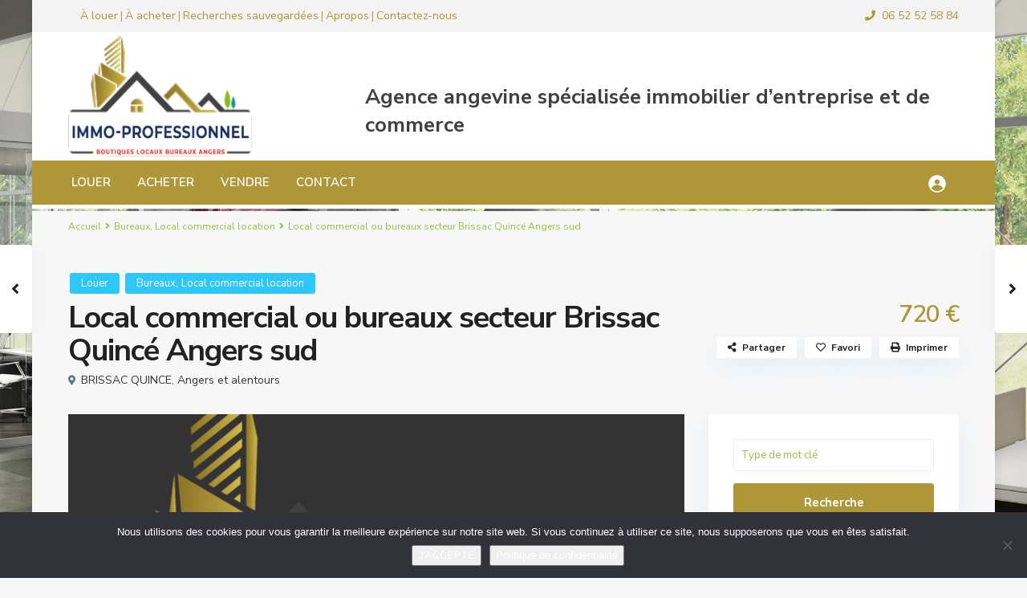

--- FILE ---
content_type: text/html; charset=UTF-8
request_url: https://immo-professionnel.fr/biens-immobilier-professionnel-angers/local-commercial-ou-bureaux-secteur-brissac-quince-angers-sud/
body_size: 31835
content:
<!DOCTYPE html>
<html lang="fr-FR">
<head>
<meta charset="UTF-8" />
<meta name="viewport" content="width=device-width, initial-scale=1,user-scalable=no">
<link rel="pingback" href="https://immo-professionnel.fr/xmlrpc.php" />
<meta name="google-signin-client_id" content="13759604714-0t7p0dh546nvkefuvt58ojmj6dcr82ld.apps.googleusercontent.com">
<meta name="google-signin-scope" content="https://www.googleapis.com/auth/analytics.readonly">
<meta name='robots' content='index, follow, max-image-preview:large, max-snippet:-1, max-video-preview:-1' />

	<!-- This site is optimized with the Yoast SEO plugin v26.7 - https://yoast.com/wordpress/plugins/seo/ -->
	<title>Local commercial ou bureaux secteur Brissac Quincé Angers sud - IMMO-PROFESSIONNEL : Location, vente, achat de bureaux et locaux professionnels sur Angers</title>
	<meta name="description" content="Local commercial ou bureaux secteur Brissac Quincé Angers sud - IMMO-PROFESSIONNEL, immobilier Professionnel à acheter, à vendre ou à louer à Angers ou dans les environs d&#039;Angers : Location, vente, achat de bureaux et locaux professionnels sur Angers" />
	<link rel="canonical" href="https://immo-professionnel.fr/biens-immobilier-professionnel-angers/local-commercial-ou-bureaux-secteur-brissac-quince-angers-sud/" />
	<meta property="og:locale" content="fr_FR" />
	<meta property="og:type" content="article" />
	<meta property="og:title" content="Local commercial ou bureaux secteur Brissac Quincé Angers sud - IMMO-PROFESSIONNEL : Location, vente, achat de bureaux et locaux professionnels sur Angers" />
	<meta property="og:description" content="Local commercial ou bureaux secteur Brissac Quincé Angers sud - IMMO-PROFESSIONNEL, immobilier Professionnel à acheter, à vendre ou à louer à Angers ou dans les environs d&#039;Angers : Location, vente, achat de bureaux et locaux professionnels sur Angers" />
	<meta property="og:url" content="https://immo-professionnel.fr/biens-immobilier-professionnel-angers/local-commercial-ou-bureaux-secteur-brissac-quince-angers-sud/" />
	<meta property="og:site_name" content="IMMO-PROFESSIONNEL : Location, vente, achat de bureaux et locaux professionnels sur Angers" />
	<meta property="article:modified_time" content="2022-10-04T07:51:11+00:00" />
	<meta property="og:image" content="https://immo-professionnel.fr/wp-content/uploads/2019/05/logo-TR-angers-immobilier-professionnel-2630x1721.png" />
	<meta property="og:image:width" content="2630" />
	<meta property="og:image:height" content="1721" />
	<meta property="og:image:type" content="image/png" />
	<meta name="twitter:card" content="summary_large_image" />
	<script type="application/ld+json" class="yoast-schema-graph">{"@context":"https://schema.org","@graph":[{"@type":"WebPage","@id":"https://immo-professionnel.fr/biens-immobilier-professionnel-angers/local-commercial-ou-bureaux-secteur-brissac-quince-angers-sud/","url":"https://immo-professionnel.fr/biens-immobilier-professionnel-angers/local-commercial-ou-bureaux-secteur-brissac-quince-angers-sud/","name":"Local commercial ou bureaux secteur Brissac Quincé Angers sud - IMMO-PROFESSIONNEL : Location, vente, achat de bureaux et locaux professionnels sur Angers","isPartOf":{"@id":"https://immo-professionnel.fr/#website"},"primaryImageOfPage":{"@id":"https://immo-professionnel.fr/biens-immobilier-professionnel-angers/local-commercial-ou-bureaux-secteur-brissac-quince-angers-sud/#primaryimage"},"image":{"@id":"https://immo-professionnel.fr/biens-immobilier-professionnel-angers/local-commercial-ou-bureaux-secteur-brissac-quince-angers-sud/#primaryimage"},"thumbnailUrl":"https://immo-professionnel.fr/wp-content/uploads/2019/05/logo-TR-angers-immobilier-professionnel-2630x1721.png","datePublished":"2021-11-18T15:15:42+00:00","dateModified":"2022-10-04T07:51:11+00:00","description":"Local commercial ou bureaux secteur Brissac Quincé Angers sud - IMMO-PROFESSIONNEL, immobilier Professionnel à acheter, à vendre ou à louer à Angers ou dans les environs d'Angers : Location, vente, achat de bureaux et locaux professionnels sur Angers","breadcrumb":{"@id":"https://immo-professionnel.fr/biens-immobilier-professionnel-angers/local-commercial-ou-bureaux-secteur-brissac-quince-angers-sud/#breadcrumb"},"inLanguage":"fr-FR","potentialAction":[{"@type":"ReadAction","target":["https://immo-professionnel.fr/biens-immobilier-professionnel-angers/local-commercial-ou-bureaux-secteur-brissac-quince-angers-sud/"]}]},{"@type":"ImageObject","inLanguage":"fr-FR","@id":"https://immo-professionnel.fr/biens-immobilier-professionnel-angers/local-commercial-ou-bureaux-secteur-brissac-quince-angers-sud/#primaryimage","url":"https://immo-professionnel.fr/wp-content/uploads/2019/05/logo-TR-angers-immobilier-professionnel-2630x1721.png","contentUrl":"https://immo-professionnel.fr/wp-content/uploads/2019/05/logo-TR-angers-immobilier-professionnel-2630x1721.png","width":2630,"height":1721,"caption":"Local commercial quartier Saint Serge Doyenné 250 m² + entrepôt + terrain"},{"@type":"BreadcrumbList","@id":"https://immo-professionnel.fr/biens-immobilier-professionnel-angers/local-commercial-ou-bureaux-secteur-brissac-quince-angers-sud/#breadcrumb","itemListElement":[{"@type":"ListItem","position":1,"name":"Accueil","item":"https://immo-professionnel.fr/"},{"@type":"ListItem","position":2,"name":"Biens","item":"https://immo-professionnel.fr/biens-immobilier-professionnel-angers/"},{"@type":"ListItem","position":3,"name":"Local commercial ou bureaux secteur Brissac Quincé Angers sud"}]},{"@type":"WebSite","@id":"https://immo-professionnel.fr/#website","url":"https://immo-professionnel.fr/","name":"IMMO-PROFESSIONNEL : Location, vente, achat de bureaux et locaux professionnels sur Angers","description":"Agence angevine spécialisée immobilier d’entreprise et de commerce","publisher":{"@id":"https://immo-professionnel.fr/#organization"},"potentialAction":[{"@type":"SearchAction","target":{"@type":"EntryPoint","urlTemplate":"https://immo-professionnel.fr/?s={search_term_string}"},"query-input":{"@type":"PropertyValueSpecification","valueRequired":true,"valueName":"search_term_string"}}],"inLanguage":"fr-FR"},{"@type":"Organization","@id":"https://immo-professionnel.fr/#organization","name":"IMMO-PROFESSIONNEL","url":"https://immo-professionnel.fr/","logo":{"@type":"ImageObject","inLanguage":"fr-FR","@id":"https://immo-professionnel.fr/#/schema/logo/image/","url":"https://immo-professionnel.fr/wp-content/uploads/2019/07/immobilier-professionnel-angers-centre-ville-environ-org.png","contentUrl":"https://immo-professionnel.fr/wp-content/uploads/2019/07/immobilier-professionnel-angers-centre-ville-environ-org.png","width":229,"height":150,"caption":"IMMO-PROFESSIONNEL"},"image":{"@id":"https://immo-professionnel.fr/#/schema/logo/image/"}}]}</script>
	<!-- / Yoast SEO plugin. -->


<link rel='dns-prefetch' href='//challenges.cloudflare.com' />
<link rel='dns-prefetch' href='//fonts.googleapis.com' />
<link rel="alternate" type="application/rss+xml" title="IMMO-PROFESSIONNEL : Location, vente, achat de bureaux et locaux  professionnels sur Angers &raquo; Flux" href="https://immo-professionnel.fr/feed/" />
<link rel="alternate" type="application/rss+xml" title="IMMO-PROFESSIONNEL : Location, vente, achat de bureaux et locaux  professionnels sur Angers &raquo; Flux des commentaires" href="https://immo-professionnel.fr/comments/feed/" />
<link rel="alternate" type="application/rss+xml" title="IMMO-PROFESSIONNEL : Location, vente, achat de bureaux et locaux  professionnels sur Angers &raquo; Local commercial ou bureaux secteur Brissac Quincé Angers sud Flux des commentaires" href="https://immo-professionnel.fr/biens-immobilier-professionnel-angers/local-commercial-ou-bureaux-secteur-brissac-quince-angers-sud/feed/" />
<link rel="alternate" title="oEmbed (JSON)" type="application/json+oembed" href="https://immo-professionnel.fr/wp-json/oembed/1.0/embed?url=https%3A%2F%2Fimmo-professionnel.fr%2Fbiens-immobilier-professionnel-angers%2Flocal-commercial-ou-bureaux-secteur-brissac-quince-angers-sud%2F" />
<link rel="alternate" title="oEmbed (XML)" type="text/xml+oembed" href="https://immo-professionnel.fr/wp-json/oembed/1.0/embed?url=https%3A%2F%2Fimmo-professionnel.fr%2Fbiens-immobilier-professionnel-angers%2Flocal-commercial-ou-bureaux-secteur-brissac-quince-angers-sud%2F&#038;format=xml" />
		<!-- This site uses the Google Analytics by MonsterInsights plugin v9.10.0 - Using Analytics tracking - https://www.monsterinsights.com/ -->
							<script src="//www.googletagmanager.com/gtag/js?id=G-J2E86E50K4"  data-cfasync="false" data-wpfc-render="false" type="text/javascript" async></script>
			<script data-cfasync="false" data-wpfc-render="false" type="text/javascript">
				var mi_version = '9.10.0';
				var mi_track_user = true;
				var mi_no_track_reason = '';
								var MonsterInsightsDefaultLocations = {"page_location":"https:\/\/immo-professionnel.fr\/biens-immobilier-professionnel-angers\/local-commercial-ou-bureaux-secteur-brissac-quince-angers-sud\/"};
								if ( typeof MonsterInsightsPrivacyGuardFilter === 'function' ) {
					var MonsterInsightsLocations = (typeof MonsterInsightsExcludeQuery === 'object') ? MonsterInsightsPrivacyGuardFilter( MonsterInsightsExcludeQuery ) : MonsterInsightsPrivacyGuardFilter( MonsterInsightsDefaultLocations );
				} else {
					var MonsterInsightsLocations = (typeof MonsterInsightsExcludeQuery === 'object') ? MonsterInsightsExcludeQuery : MonsterInsightsDefaultLocations;
				}

								var disableStrs = [
										'ga-disable-G-J2E86E50K4',
									];

				/* Function to detect opted out users */
				function __gtagTrackerIsOptedOut() {
					for (var index = 0; index < disableStrs.length; index++) {
						if (document.cookie.indexOf(disableStrs[index] + '=true') > -1) {
							return true;
						}
					}

					return false;
				}

				/* Disable tracking if the opt-out cookie exists. */
				if (__gtagTrackerIsOptedOut()) {
					for (var index = 0; index < disableStrs.length; index++) {
						window[disableStrs[index]] = true;
					}
				}

				/* Opt-out function */
				function __gtagTrackerOptout() {
					for (var index = 0; index < disableStrs.length; index++) {
						document.cookie = disableStrs[index] + '=true; expires=Thu, 31 Dec 2099 23:59:59 UTC; path=/';
						window[disableStrs[index]] = true;
					}
				}

				if ('undefined' === typeof gaOptout) {
					function gaOptout() {
						__gtagTrackerOptout();
					}
				}
								window.dataLayer = window.dataLayer || [];

				window.MonsterInsightsDualTracker = {
					helpers: {},
					trackers: {},
				};
				if (mi_track_user) {
					function __gtagDataLayer() {
						dataLayer.push(arguments);
					}

					function __gtagTracker(type, name, parameters) {
						if (!parameters) {
							parameters = {};
						}

						if (parameters.send_to) {
							__gtagDataLayer.apply(null, arguments);
							return;
						}

						if (type === 'event') {
														parameters.send_to = monsterinsights_frontend.v4_id;
							var hookName = name;
							if (typeof parameters['event_category'] !== 'undefined') {
								hookName = parameters['event_category'] + ':' + name;
							}

							if (typeof MonsterInsightsDualTracker.trackers[hookName] !== 'undefined') {
								MonsterInsightsDualTracker.trackers[hookName](parameters);
							} else {
								__gtagDataLayer('event', name, parameters);
							}
							
						} else {
							__gtagDataLayer.apply(null, arguments);
						}
					}

					__gtagTracker('js', new Date());
					__gtagTracker('set', {
						'developer_id.dZGIzZG': true,
											});
					if ( MonsterInsightsLocations.page_location ) {
						__gtagTracker('set', MonsterInsightsLocations);
					}
										__gtagTracker('config', 'G-J2E86E50K4', {"forceSSL":"true","link_attribution":"true"} );
										window.gtag = __gtagTracker;										(function () {
						/* https://developers.google.com/analytics/devguides/collection/analyticsjs/ */
						/* ga and __gaTracker compatibility shim. */
						var noopfn = function () {
							return null;
						};
						var newtracker = function () {
							return new Tracker();
						};
						var Tracker = function () {
							return null;
						};
						var p = Tracker.prototype;
						p.get = noopfn;
						p.set = noopfn;
						p.send = function () {
							var args = Array.prototype.slice.call(arguments);
							args.unshift('send');
							__gaTracker.apply(null, args);
						};
						var __gaTracker = function () {
							var len = arguments.length;
							if (len === 0) {
								return;
							}
							var f = arguments[len - 1];
							if (typeof f !== 'object' || f === null || typeof f.hitCallback !== 'function') {
								if ('send' === arguments[0]) {
									var hitConverted, hitObject = false, action;
									if ('event' === arguments[1]) {
										if ('undefined' !== typeof arguments[3]) {
											hitObject = {
												'eventAction': arguments[3],
												'eventCategory': arguments[2],
												'eventLabel': arguments[4],
												'value': arguments[5] ? arguments[5] : 1,
											}
										}
									}
									if ('pageview' === arguments[1]) {
										if ('undefined' !== typeof arguments[2]) {
											hitObject = {
												'eventAction': 'page_view',
												'page_path': arguments[2],
											}
										}
									}
									if (typeof arguments[2] === 'object') {
										hitObject = arguments[2];
									}
									if (typeof arguments[5] === 'object') {
										Object.assign(hitObject, arguments[5]);
									}
									if ('undefined' !== typeof arguments[1].hitType) {
										hitObject = arguments[1];
										if ('pageview' === hitObject.hitType) {
											hitObject.eventAction = 'page_view';
										}
									}
									if (hitObject) {
										action = 'timing' === arguments[1].hitType ? 'timing_complete' : hitObject.eventAction;
										hitConverted = mapArgs(hitObject);
										__gtagTracker('event', action, hitConverted);
									}
								}
								return;
							}

							function mapArgs(args) {
								var arg, hit = {};
								var gaMap = {
									'eventCategory': 'event_category',
									'eventAction': 'event_action',
									'eventLabel': 'event_label',
									'eventValue': 'event_value',
									'nonInteraction': 'non_interaction',
									'timingCategory': 'event_category',
									'timingVar': 'name',
									'timingValue': 'value',
									'timingLabel': 'event_label',
									'page': 'page_path',
									'location': 'page_location',
									'title': 'page_title',
									'referrer' : 'page_referrer',
								};
								for (arg in args) {
																		if (!(!args.hasOwnProperty(arg) || !gaMap.hasOwnProperty(arg))) {
										hit[gaMap[arg]] = args[arg];
									} else {
										hit[arg] = args[arg];
									}
								}
								return hit;
							}

							try {
								f.hitCallback();
							} catch (ex) {
							}
						};
						__gaTracker.create = newtracker;
						__gaTracker.getByName = newtracker;
						__gaTracker.getAll = function () {
							return [];
						};
						__gaTracker.remove = noopfn;
						__gaTracker.loaded = true;
						window['__gaTracker'] = __gaTracker;
					})();
									} else {
										console.log("");
					(function () {
						function __gtagTracker() {
							return null;
						}

						window['__gtagTracker'] = __gtagTracker;
						window['gtag'] = __gtagTracker;
					})();
									}
			</script>
							<!-- / Google Analytics by MonsterInsights -->
		<style id='wp-img-auto-sizes-contain-inline-css' type='text/css'>
img:is([sizes=auto i],[sizes^="auto," i]){contain-intrinsic-size:3000px 1500px}
/*# sourceURL=wp-img-auto-sizes-contain-inline-css */
</style>
<style id='wp-emoji-styles-inline-css' type='text/css'>

	img.wp-smiley, img.emoji {
		display: inline !important;
		border: none !important;
		box-shadow: none !important;
		height: 1em !important;
		width: 1em !important;
		margin: 0 0.07em !important;
		vertical-align: -0.1em !important;
		background: none !important;
		padding: 0 !important;
	}
/*# sourceURL=wp-emoji-styles-inline-css */
</style>
<link rel='stylesheet' id='wp-block-library-css' href='https://immo-professionnel.fr/wp-includes/css/dist/block-library/style.min.css?ver=35c5911d4ccbcc1f5242dedddede38bb' type='text/css' media='all' />
<style id='classic-theme-styles-inline-css' type='text/css'>
/*! This file is auto-generated */
.wp-block-button__link{color:#fff;background-color:#32373c;border-radius:9999px;box-shadow:none;text-decoration:none;padding:calc(.667em + 2px) calc(1.333em + 2px);font-size:1.125em}.wp-block-file__button{background:#32373c;color:#fff;text-decoration:none}
/*# sourceURL=/wp-includes/css/classic-themes.min.css */
</style>
<link rel='stylesheet' id='residence_latest_items-cgb-style-css-css' href='https://immo-professionnel.fr/wp-content/plugins/residence-gutenberg/dist/blocks.style.build.css?ver=35c5911d4ccbcc1f5242dedddede38bb' type='text/css' media='all' />
<style id='global-styles-inline-css' type='text/css'>
:root{--wp--preset--aspect-ratio--square: 1;--wp--preset--aspect-ratio--4-3: 4/3;--wp--preset--aspect-ratio--3-4: 3/4;--wp--preset--aspect-ratio--3-2: 3/2;--wp--preset--aspect-ratio--2-3: 2/3;--wp--preset--aspect-ratio--16-9: 16/9;--wp--preset--aspect-ratio--9-16: 9/16;--wp--preset--color--black: #000000;--wp--preset--color--cyan-bluish-gray: #abb8c3;--wp--preset--color--white: #ffffff;--wp--preset--color--pale-pink: #f78da7;--wp--preset--color--vivid-red: #cf2e2e;--wp--preset--color--luminous-vivid-orange: #ff6900;--wp--preset--color--luminous-vivid-amber: #fcb900;--wp--preset--color--light-green-cyan: #7bdcb5;--wp--preset--color--vivid-green-cyan: #00d084;--wp--preset--color--pale-cyan-blue: #8ed1fc;--wp--preset--color--vivid-cyan-blue: #0693e3;--wp--preset--color--vivid-purple: #9b51e0;--wp--preset--gradient--vivid-cyan-blue-to-vivid-purple: linear-gradient(135deg,rgb(6,147,227) 0%,rgb(155,81,224) 100%);--wp--preset--gradient--light-green-cyan-to-vivid-green-cyan: linear-gradient(135deg,rgb(122,220,180) 0%,rgb(0,208,130) 100%);--wp--preset--gradient--luminous-vivid-amber-to-luminous-vivid-orange: linear-gradient(135deg,rgb(252,185,0) 0%,rgb(255,105,0) 100%);--wp--preset--gradient--luminous-vivid-orange-to-vivid-red: linear-gradient(135deg,rgb(255,105,0) 0%,rgb(207,46,46) 100%);--wp--preset--gradient--very-light-gray-to-cyan-bluish-gray: linear-gradient(135deg,rgb(238,238,238) 0%,rgb(169,184,195) 100%);--wp--preset--gradient--cool-to-warm-spectrum: linear-gradient(135deg,rgb(74,234,220) 0%,rgb(151,120,209) 20%,rgb(207,42,186) 40%,rgb(238,44,130) 60%,rgb(251,105,98) 80%,rgb(254,248,76) 100%);--wp--preset--gradient--blush-light-purple: linear-gradient(135deg,rgb(255,206,236) 0%,rgb(152,150,240) 100%);--wp--preset--gradient--blush-bordeaux: linear-gradient(135deg,rgb(254,205,165) 0%,rgb(254,45,45) 50%,rgb(107,0,62) 100%);--wp--preset--gradient--luminous-dusk: linear-gradient(135deg,rgb(255,203,112) 0%,rgb(199,81,192) 50%,rgb(65,88,208) 100%);--wp--preset--gradient--pale-ocean: linear-gradient(135deg,rgb(255,245,203) 0%,rgb(182,227,212) 50%,rgb(51,167,181) 100%);--wp--preset--gradient--electric-grass: linear-gradient(135deg,rgb(202,248,128) 0%,rgb(113,206,126) 100%);--wp--preset--gradient--midnight: linear-gradient(135deg,rgb(2,3,129) 0%,rgb(40,116,252) 100%);--wp--preset--font-size--small: 13px;--wp--preset--font-size--medium: 20px;--wp--preset--font-size--large: 36px;--wp--preset--font-size--x-large: 42px;--wp--preset--spacing--20: 0.44rem;--wp--preset--spacing--30: 0.67rem;--wp--preset--spacing--40: 1rem;--wp--preset--spacing--50: 1.5rem;--wp--preset--spacing--60: 2.25rem;--wp--preset--spacing--70: 3.38rem;--wp--preset--spacing--80: 5.06rem;--wp--preset--shadow--natural: 6px 6px 9px rgba(0, 0, 0, 0.2);--wp--preset--shadow--deep: 12px 12px 50px rgba(0, 0, 0, 0.4);--wp--preset--shadow--sharp: 6px 6px 0px rgba(0, 0, 0, 0.2);--wp--preset--shadow--outlined: 6px 6px 0px -3px rgb(255, 255, 255), 6px 6px rgb(0, 0, 0);--wp--preset--shadow--crisp: 6px 6px 0px rgb(0, 0, 0);}:where(.is-layout-flex){gap: 0.5em;}:where(.is-layout-grid){gap: 0.5em;}body .is-layout-flex{display: flex;}.is-layout-flex{flex-wrap: wrap;align-items: center;}.is-layout-flex > :is(*, div){margin: 0;}body .is-layout-grid{display: grid;}.is-layout-grid > :is(*, div){margin: 0;}:where(.wp-block-columns.is-layout-flex){gap: 2em;}:where(.wp-block-columns.is-layout-grid){gap: 2em;}:where(.wp-block-post-template.is-layout-flex){gap: 1.25em;}:where(.wp-block-post-template.is-layout-grid){gap: 1.25em;}.has-black-color{color: var(--wp--preset--color--black) !important;}.has-cyan-bluish-gray-color{color: var(--wp--preset--color--cyan-bluish-gray) !important;}.has-white-color{color: var(--wp--preset--color--white) !important;}.has-pale-pink-color{color: var(--wp--preset--color--pale-pink) !important;}.has-vivid-red-color{color: var(--wp--preset--color--vivid-red) !important;}.has-luminous-vivid-orange-color{color: var(--wp--preset--color--luminous-vivid-orange) !important;}.has-luminous-vivid-amber-color{color: var(--wp--preset--color--luminous-vivid-amber) !important;}.has-light-green-cyan-color{color: var(--wp--preset--color--light-green-cyan) !important;}.has-vivid-green-cyan-color{color: var(--wp--preset--color--vivid-green-cyan) !important;}.has-pale-cyan-blue-color{color: var(--wp--preset--color--pale-cyan-blue) !important;}.has-vivid-cyan-blue-color{color: var(--wp--preset--color--vivid-cyan-blue) !important;}.has-vivid-purple-color{color: var(--wp--preset--color--vivid-purple) !important;}.has-black-background-color{background-color: var(--wp--preset--color--black) !important;}.has-cyan-bluish-gray-background-color{background-color: var(--wp--preset--color--cyan-bluish-gray) !important;}.has-white-background-color{background-color: var(--wp--preset--color--white) !important;}.has-pale-pink-background-color{background-color: var(--wp--preset--color--pale-pink) !important;}.has-vivid-red-background-color{background-color: var(--wp--preset--color--vivid-red) !important;}.has-luminous-vivid-orange-background-color{background-color: var(--wp--preset--color--luminous-vivid-orange) !important;}.has-luminous-vivid-amber-background-color{background-color: var(--wp--preset--color--luminous-vivid-amber) !important;}.has-light-green-cyan-background-color{background-color: var(--wp--preset--color--light-green-cyan) !important;}.has-vivid-green-cyan-background-color{background-color: var(--wp--preset--color--vivid-green-cyan) !important;}.has-pale-cyan-blue-background-color{background-color: var(--wp--preset--color--pale-cyan-blue) !important;}.has-vivid-cyan-blue-background-color{background-color: var(--wp--preset--color--vivid-cyan-blue) !important;}.has-vivid-purple-background-color{background-color: var(--wp--preset--color--vivid-purple) !important;}.has-black-border-color{border-color: var(--wp--preset--color--black) !important;}.has-cyan-bluish-gray-border-color{border-color: var(--wp--preset--color--cyan-bluish-gray) !important;}.has-white-border-color{border-color: var(--wp--preset--color--white) !important;}.has-pale-pink-border-color{border-color: var(--wp--preset--color--pale-pink) !important;}.has-vivid-red-border-color{border-color: var(--wp--preset--color--vivid-red) !important;}.has-luminous-vivid-orange-border-color{border-color: var(--wp--preset--color--luminous-vivid-orange) !important;}.has-luminous-vivid-amber-border-color{border-color: var(--wp--preset--color--luminous-vivid-amber) !important;}.has-light-green-cyan-border-color{border-color: var(--wp--preset--color--light-green-cyan) !important;}.has-vivid-green-cyan-border-color{border-color: var(--wp--preset--color--vivid-green-cyan) !important;}.has-pale-cyan-blue-border-color{border-color: var(--wp--preset--color--pale-cyan-blue) !important;}.has-vivid-cyan-blue-border-color{border-color: var(--wp--preset--color--vivid-cyan-blue) !important;}.has-vivid-purple-border-color{border-color: var(--wp--preset--color--vivid-purple) !important;}.has-vivid-cyan-blue-to-vivid-purple-gradient-background{background: var(--wp--preset--gradient--vivid-cyan-blue-to-vivid-purple) !important;}.has-light-green-cyan-to-vivid-green-cyan-gradient-background{background: var(--wp--preset--gradient--light-green-cyan-to-vivid-green-cyan) !important;}.has-luminous-vivid-amber-to-luminous-vivid-orange-gradient-background{background: var(--wp--preset--gradient--luminous-vivid-amber-to-luminous-vivid-orange) !important;}.has-luminous-vivid-orange-to-vivid-red-gradient-background{background: var(--wp--preset--gradient--luminous-vivid-orange-to-vivid-red) !important;}.has-very-light-gray-to-cyan-bluish-gray-gradient-background{background: var(--wp--preset--gradient--very-light-gray-to-cyan-bluish-gray) !important;}.has-cool-to-warm-spectrum-gradient-background{background: var(--wp--preset--gradient--cool-to-warm-spectrum) !important;}.has-blush-light-purple-gradient-background{background: var(--wp--preset--gradient--blush-light-purple) !important;}.has-blush-bordeaux-gradient-background{background: var(--wp--preset--gradient--blush-bordeaux) !important;}.has-luminous-dusk-gradient-background{background: var(--wp--preset--gradient--luminous-dusk) !important;}.has-pale-ocean-gradient-background{background: var(--wp--preset--gradient--pale-ocean) !important;}.has-electric-grass-gradient-background{background: var(--wp--preset--gradient--electric-grass) !important;}.has-midnight-gradient-background{background: var(--wp--preset--gradient--midnight) !important;}.has-small-font-size{font-size: var(--wp--preset--font-size--small) !important;}.has-medium-font-size{font-size: var(--wp--preset--font-size--medium) !important;}.has-large-font-size{font-size: var(--wp--preset--font-size--large) !important;}.has-x-large-font-size{font-size: var(--wp--preset--font-size--x-large) !important;}
:where(.wp-block-post-template.is-layout-flex){gap: 1.25em;}:where(.wp-block-post-template.is-layout-grid){gap: 1.25em;}
:where(.wp-block-term-template.is-layout-flex){gap: 1.25em;}:where(.wp-block-term-template.is-layout-grid){gap: 1.25em;}
:where(.wp-block-columns.is-layout-flex){gap: 2em;}:where(.wp-block-columns.is-layout-grid){gap: 2em;}
:root :where(.wp-block-pullquote){font-size: 1.5em;line-height: 1.6;}
/*# sourceURL=global-styles-inline-css */
</style>
<link rel='stylesheet' id='dnd-upload-cf7-css' href='https://immo-professionnel.fr/wp-content/plugins/drag-and-drop-multiple-file-upload-contact-form-7/assets/css/dnd-upload-cf7.css?ver=1.3.9.3' type='text/css' media='all' />
<link rel='stylesheet' id='contact-form-7-css' href='https://immo-professionnel.fr/wp-content/plugins/contact-form-7/includes/css/styles.css?ver=6.1.4' type='text/css' media='all' />
<link rel='stylesheet' id='cookie-notice-front-css' href='https://immo-professionnel.fr/wp-content/plugins/cookie-notice/css/front.min.css?ver=2.5.11' type='text/css' media='all' />
<link rel='stylesheet' id='bootstrap.min-css' href='https://immo-professionnel.fr/wp-content/themes/wpresidence/css/bootstrap.min.css?ver=1.0' type='text/css' media='all' />
<link rel='stylesheet' id='bootstrap-theme.min-css' href='https://immo-professionnel.fr/wp-content/themes/wpresidence/css/bootstrap-theme.min.css?ver=1.0' type='text/css' media='all' />
<link rel='stylesheet' id='wpestate_style-css' href='https://immo-professionnel.fr/wp-content/themes/wpresidence/style.min.css?ver=1.0' type='text/css' media='all' />
<style id='wpestate_style-inline-css' type='text/css'>

        body::after{
            position:absolute;
            width:0;
            height:0;
            overflow:hidden;
            z-index:-1; // hide images
            content:url();   // load images
            }
        }
/*# sourceURL=wpestate_style-inline-css */
</style>
<link rel='stylesheet' id='wpestate-child-style-css' href='https://immo-professionnel.fr/wp-content/themes/wpresidence-child/style.css?ver=1.0.0' type='text/css' media='all' />
<link rel='stylesheet' id='wpestate_media-css' href='https://immo-professionnel.fr/wp-content/themes/wpresidence/css/my_media.min.css?ver=1.0.0' type='text/css' media='all' />
<link rel='stylesheet' id='wpestate-nunito-css' href='https://fonts.googleapis.com/css?family=Nunito+Sans%3A300%2C400%2C600%2C700%2C800%2C900&#038;subset=latin%2Clatin-ext&#038;ver=6.9' type='text/css' media='all' />
<link rel='stylesheet' id='font-awesome-5.min-css' href='https://immo-professionnel.fr/wp-content/themes/wpresidence/css/fontawesome/css/all.css?ver=35c5911d4ccbcc1f5242dedddede38bb' type='text/css' media='all' />
<link rel='stylesheet' id='fontello-css' href='https://immo-professionnel.fr/wp-content/themes/wpresidence/css/fontello.min.css?ver=35c5911d4ccbcc1f5242dedddede38bb' type='text/css' media='all' />
<link rel='stylesheet' id='venobox-css' href='https://immo-professionnel.fr/wp-content/themes/wpresidence/css/venobox.css?ver=35c5911d4ccbcc1f5242dedddede38bb' type='text/css' media='all' />
<link rel='stylesheet' id='jquery.ui.theme-css' href='https://immo-professionnel.fr/wp-content/themes/wpresidence/css/jquery-ui.min.css?ver=35c5911d4ccbcc1f5242dedddede38bb' type='text/css' media='all' />
<script type="text/javascript" src="https://immo-professionnel.fr/wp-content/plugins/google-analytics-for-wordpress/assets/js/frontend-gtag.min.js?ver=9.10.0" id="monsterinsights-frontend-script-js" async="async" data-wp-strategy="async"></script>
<script data-cfasync="false" data-wpfc-render="false" type="text/javascript" id='monsterinsights-frontend-script-js-extra'>/* <![CDATA[ */
var monsterinsights_frontend = {"js_events_tracking":"true","download_extensions":"doc,pdf,ppt,zip,xls,docx,pptx,xlsx","inbound_paths":"[{\"path\":\"\\\/go\\\/\",\"label\":\"affiliate\"},{\"path\":\"\\\/recommend\\\/\",\"label\":\"affiliate\"}]","home_url":"https:\/\/immo-professionnel.fr","hash_tracking":"false","v4_id":"G-J2E86E50K4"};/* ]]> */
</script>
<script type="text/javascript" id="cookie-notice-front-js-before">
/* <![CDATA[ */
var cnArgs = {"ajaxUrl":"https:\/\/immo-professionnel.fr\/wp-admin\/admin-ajax.php","nonce":"ed3cbcabc8","hideEffect":"fade","position":"bottom","onScroll":false,"onScrollOffset":100,"onClick":false,"cookieName":"cookie_notice_accepted","cookieTime":31536000,"cookieTimeRejected":2592000,"globalCookie":false,"redirection":true,"cache":false,"revokeCookies":false,"revokeCookiesOpt":"automatic"};

//# sourceURL=cookie-notice-front-js-before
/* ]]> */
</script>
<script type="text/javascript" src="https://immo-professionnel.fr/wp-content/plugins/cookie-notice/js/front.min.js?ver=2.5.11" id="cookie-notice-front-js"></script>
<script type="text/javascript" src="https://immo-professionnel.fr/wp-includes/js/jquery/jquery.min.js?ver=3.7.1" id="jquery-core-js"></script>
<script type="text/javascript" src="https://immo-professionnel.fr/wp-includes/js/jquery/jquery-migrate.min.js?ver=3.4.1" id="jquery-migrate-js"></script>
<script type="text/javascript" src="https://immo-professionnel.fr/wp-content/themes/wpresidence/js/modernizr.custom.62456.js?ver=1.0.0" id="modernizr.custom.62456-js"></script>
<link rel="https://api.w.org/" href="https://immo-professionnel.fr/wp-json/" /><link rel="EditURI" type="application/rsd+xml" title="RSD" href="https://immo-professionnel.fr/xmlrpc.php?rsd" />

        <meta property="og:image" content="https://immo-professionnel.fr/wp-content/uploads/2019/05/logo-TR-angers-immobilier-professionnel-2630x1721.png"/>
        <meta property="og:image:secure_url" content="https://immo-professionnel.fr/wp-content/uploads/2019/05/logo-TR-angers-immobilier-professionnel-2630x1721.png" />
        <meta property="og:description"  content=" A louer, local commercial neuf, proche Brissac, 20 km d'Angers. Surface de 72 m², carrelage, compteur électrique, placo, peinture, wc, point d'eau. Loyer : 720€ HT HC/mois. Disponible à partir de mars 2022" />
    <style type='text/css'>.control_tax_sh:hover,.mobile_agent_area_wrapper .agent_detail i,.places_type_2_listings_no,.search_wr_6.with_search_form_float .adv_search_tab_item.active:before,.payment-container .perpack,.return_woo_button,.user_loged .wpestream_cart_counter_header,.woocommerce #respond input#submit,.woocommerce a.button,.woocommerce button.button,.woocommerce input.button,.contact_close_button,#send_direct_bill,.carousel-indicators .active,.featured_property_type1 .featured_prop_price,.theme_slider_wrapper.theme_slider_2 .theme-slider-price,.submit_listing,.wpresidence_button.agency_contact_but,.developer_contact_button.wpresidence_button,.advanced_search_sidebar .filter_menu li:hover,.term_bar_item:hover:after,.term_bar_item.active_term:after,.schedule_meeting,.agent_unit_button:hover,.acc_google_maps,.unit_type3_details,#compare_close_modal,#compare_close,.adv_handler,.agency_taxonomy a:hover,.share_unit,.wpresidence_button.agency_contact_but,.developer_contact_button.wpresidence_button,.property_listing.property_unit_type1 .featured_div,.featured_property_type2 .featured_prop_price,.unread_mess,.woocommerce #respond input#submit.alt,.woocommerce a.button.alt,.woocommerce button.button.alt,.woocommerce input.button.alt,.slider-property-status,.wpestate_term_list span,.term_bar_item.active_term,.term_bar_item.active_term:hover,.wpestate_search_tab_align_center .adv_search_tab_item.active:before,.adv_search_tab_item.active,.wpestate_theme_slider_contact_agent,.carousel-control-theme-prev,.carousel-control-theme-next,.wpestream_cart_counter_header_mobile,.wpestream_cart_counter_header,.filter_menu li:hover,.wp-block-search .wp-block-search__button,.arrow_class_sideways button.slick-prev.slick-arrow:hover, .arrow_class_sideways button.slick-next.slick-arrow:hover,.slider_container button:hover{background-color: #ae9639;}.action_tag_wrapper,.ribbon-inside{background-color: #ae9639d9;}.header_transparent .customnav .header_phone svg, .header_transparent .customnav .submit_action svg,.customnav.header_type5 .submit_action svg,.submit_action svg,.header_transparent .customnav .submit_action svg,.agent_sidebar_mobile svg, .header_phone svg,.listing_detail svg, .property_features_svg_icon{fill: #ae9639;}#tab_prpg li{border-right: 1px solid #ae9639;}.submit_container #aaiu-uploader{border-color: #ae9639!important;}.comment-form #submit:hover,.shortcode_contact_form.sh_form_align_center #btn-cont-submit_sh:hover,.single-content input[type="submit"]:hover,.agent_contanct_form input[type="submit"]:hover,.wpresidence_button:hover{border-color: #ae9639;background-color: transparent;}.form-control:focus,.form-control.open {border-color: #ae96390f;}.page-template-front_property_submit #modal_login_wrapper .form-control:focus,.dropdown-menu,.form-control:focus,.form-control.open {box-shadow: inset 0 0px 1px rgb(0 0 0 / 8%), 0 0 8px #ae963930;-webkit-box-shadow: inset 0 0px 1px rgb(0 0 0 / 8%), 0 0 8px #ae963930;}.developer_taxonomy a:hover,.wpresidence_button.agency_contact_but,.developer_contact_button.wpresidence_button,.wpresidence_button,.comment-form #submit,.shortcode_contact_form.sh_form_align_center #btn-cont-submit_sh:hover,.menu_user_picture{border-color: #ae9639;}.share_unit:after {content: " ";border-top: 8px solid #ae9639;}blockquote{ border-left: 2px solid #ae9639;}.ui-widget-content{border: 1px solid #ae9639!important;;}.no_more_list{color:#fff!important;border: 1px solid #ae9639;}.mobile-trigger-user .menu_user_picture{border: 2px solid #ae9639;}.openstreet_price_marker_on_click_parent .wpestate_marker:before, .wpestate_marker.openstreet_price_marker_on_click:before,.wpestate_marker.openstreet_price_marker:hover:before,.hover_z_pin:before{border-top: 6px solid #ae9639!important;}form.woocommerce-checkout{border-top: 3px solid #ae9639;}.woocommerce-error,.woocommerce-info,.woocommerce-message {border-top-color: #ae9639;}.openstreet_price_marker_on_click_parent .wpestate_marker, .wpestate_marker.openstreet_price_marker_on_click,.wpestate_marker.openstreet_price_marker:hover,.hover_z_pin,.pagination > .active > a,.pagination > .active > span,.pagination > .active > a:hover,.pagination > .active > span:hover,.pagination > .active > a:focus,.pagination > .active > span:focus,.developer_taxonomy a:hover,.lighbox-image-close-floor,.lighbox-image-close,.results_header,.ll-skin-melon td .ui-state-active,.ll-skin-melon td .ui-state-hover,#adv-search-header-3,#tab_prpg>ul,.wpcf7-form input[type="submit"],.adv_results_wrapper #advanced_submit_2,.wpb_btn-info,#slider_enable_map:hover,#slider_enable_street:hover,#slider_enable_slider:hover,#colophon .social_sidebar_internal a:hover,#primary .social_sidebar_internal a:hover,.ui-widget-header,.slider_control_left,.slider_control_right,#slider_enable_slider.slideron,#slider_enable_street.slideron,#slider_enable_map.slideron,#primary .social_sidebar_internal a:hover,#adv-search-header-mobile,#adv-search-header-1,.featured_second_line,.wpb_btn-info,.ui-menu .ui-state-focus{background-color: #ae9639!important;}.single-content input[type="submit"],.agent_contanct_form input[type="submit"],.comment-form #submit,.wpresidence_button{background-color: #ae9639;}.tax_active{background-image: none!important;background: #ae9639!important;}.agent_unit_button:hover{background-image: linear-gradient(to right, #ae9639 50%, #fff 50%);}.agent_unit_button:hover{background-image: -webkit-gradient(linear, left top, right top, color-stop(50%, #ae9639 ), color-stop(50%, #fff));}.agent_unit_button:hover{color:#ffffff!important;}.wpresidence_button,.comment-form #submit{background-image:linear-gradient(to right, transparent 50%, #ae9639 50%);}.wpresidence_button,.comment-form #submit{background-image: -webkit-gradient(linear, left top, right top, color-stop(50%, transparent), color-stop(50%,#ae9639 ));}.wpresidence_button_inverse {color: #ae9639;background-color: #ffffff;background-image: -webkit-gradient(linear, left top, right top, color-stop(50%, #ae9639), color-stop(50%, #ffffff));background-image: linear-gradient(to right, #ae9639 50%, #ffffff 50%);}.wpresidence_button.wpresidence_button_inverse:hover{color:#ffffff!important;}.propery_price4_grid .price_label,.property_address_type1_wrapper .fas,.listing_detail svg,.property_features_svg_icon,#google_developer_location:hover,.newsletter_input:hover,.property_listing.property_unit_type2 .featured_div:before,.form-control.open .sidebar_filter_menu,#advanced_submit_shorcode:hover,.acc_google_maps:hover,.wpresidence_button:hover,.twitter_wrapper,.slider_control_right:hover,.slider_control_left:hover,.comment-form #submit:hover,.wpb_btn-info:hover,#advanced_submit_2:hover,.submit_action:hover,.unit_type3_details:hover,.directory_slider #property_size,.directory_slider #property_lot_size,.directory_slider #property_rooms,.directory_slider #property_bedrooms,.directory_slider #property_bathrooms,.header_5_widget_icon,input[type="checkbox"]:checked:before,.testimonial-slider-container .slick-prev.slick-arrow:hover, .testimonial-slider-container .slick-next.slick-arrow:hover,.testimonial-slider-container .slick-dots li.slick-active button:before,.slider_container .slick-dots li button::before,.slider_container .slick-dots li.slick-active button:before,.single-content p a:hover,.agent_unit_social a:hover,.featured_prop_price .price_label,.featured_prop_price .price_label_before,.compare_item_head .property_price,#grid_view:hover,#list_view:hover,#primary a:hover,.front_plan_row:hover,.adv_extended_options_text,.slider-content h3 a:hover,.agent_unit_social_single a:hover ,.adv_extended_options_text:hover ,.breadcrumb a:hover , .property-panel h4:hover,.featured_article:hover .featured_article_right,#contactinfobox,.featured_property:hover h2 a,.blog_unit:hover h3 a,.blog_unit_meta .read_more:hover,.blog_unit_meta a:hover,.agent_unit:hover h4 a,.listing_filter_select.open .filter_menu_trigger,.wpestate_accordion_tab .ui-state-active a,.wpestate_accordion_tab .ui-state-active a:link,.wpestate_accordion_tab .ui-state-active a:visited,.theme-slider-price, .agent_unit:hover h4 a,.meta-info a:hover,.widget_latest_price,#colophon a:hover, #colophon li a:hover,.price_area, .property_listing:hover h4 a,a:hover, a:focus, .top_bar .social_sidebar_internal a:hover,.featured_prop_price,.user_menu,.user_loged i,#access .current-menu-item >a, #access .current-menu-parent>a, #access .current-menu-ancestor>a,#access .menu li:hover>a:active, #access .menu li:hover>a:focus,.social-wrapper a:hover i,.agency_unit_wrapper .social-wrapper a i:hover,.property_ratings i,.listing-review .property_ratings i,.term_bar_item:hover,.agency_social i:hover,.inforoom_unit_type4 span,.infobath_unit_type4 span,.infosize_unit_type4 span,.propery_price4_grid,.pagination>li>a,.pagination>li>span,.wpestate_estate_property_details_section i.fa-check, #tab_prpg i.fa-check,.property-panel i.fa-check,.single-estate_agent .developer_taxonomy a,.starselected_click, .starselected,.icon-fav-off:hover,.icon-fav-on,.page-template-front_property_submit .navigation_container a.active,.property_listing.property_unit_type3 .icon-fav.icon-fav-on:before,#infobox_title:hover, .info_details a:hover,.company_headline a:hover i,.header_type5 #access .sub-menu .current-menu-item >a,.empty_star:hover:before,.property_listing.property_unit_type4 .compare-action:hover,.property_listing.property_unit_type4 .icon-fav-on,.property_listing.property_unit_type4 .share_list:hover,.property_listing.property_unit_type2 .share_list:hover,.compare-action:hover,.property_listing.property_unit_type2 .compare-action:hover,.propery_price4_grid span,.wpresidence_slider_price,.sections__nav-item,.section_price,.showcoupon, .listing_unit_price_wrapper, .form-control.open .filter_menu_trigger, .blog2v:hover h4 a, .prop_social .share_unit a:hover, .prop_social .share_unit a:hover:after, #add_favorites.isfavorite, #add_favorites.isfavorite i, .pack-price_sh, .property_slider2_wrapper a:hover h2, .agent_contanct_form_sidebar .agent_position, .arrow_class_sideways button.slick-prev.slick-arrow, .arrow_class_sideways button.slick-next.slick-arrow, button.slick-prev.slick-arrow,button.slick-next.slick-arrow{color: #ae9639;}.header_type5 #access .current-menu-item >a,.header_type5 #access .current-menu-parent>a,.header_type5 #access .current-menu-ancestor>a{color: #fff!important;}.social_email:hover,.share_facebook:hover,#print_page:hover, .prop_social a:hover i,.share_tweet:hover,.agent_unit_button,#amount_wd, #amount,#amount_mobile,#amount_sh,.mobile-trigger-user:hover i, .mobile-trigger:hover i,.mobilemenu-close-user:hover, .mobilemenu-close:hover,.header_type5 #access .sub-menu .current-menu-item >a,.customnav.header_type5 #access .current-menu-ancestor>a,.icon-fav-on,.property_listing.property_unit_type3 .icon-fav.icon-fav-on:before,.property_listing.property_unit_type3 .share_list:hover:before,.property_listing.property_unit_type3 .compare-action:hover:before,.agency_socialpage_wrapper i:hover,.advanced_search_sidebar #amount_wd,.section_price,.sections__nav-item,.icon_selected{color: #ae9639!important;}.featured_article_title{border-top: 3px solid #ae9639!important;}.carousel-indicators .active,.featured_agent_listings.wpresidence_button,.agent_unit_button,.adv_search_tab_item.active,.scrollon,.single-estate_agent .developer_taxonomy a{border: 1px solid #ae9639;}#tab_prpg li{border-right: 1px solid #ffffff;}.testimonial-slider-container .slick-dots li button::before { color: #ae9639;}.testimonial-slider-container .slick-dots li.slick-active button:before {opacity: .75;color: #ae9639 !important;}.submit_listing{border-color: #ae9639;background-image: -webkit-gradient(linear, left top, right top, color-stop(50%, transparent), color-stop(50%, #ae9639));background-image: linear-gradient(to right, transparent 50%, #ae9639 50%);}a.submit_listing:hover {color: #ae9639;border-color: #ae9639;}.featured_article_righ, .featured_article_secondline,.property_location .inforoom, .property_location .infobath , .agent_meta , .blog_unit_meta a, .property_location .infosize,.sale_line , .meta-info a, .breadcrumb > li + li:before, .blog_unit_meta,.meta-info,.breadcrumb a,.wpestate_dashboard_list_header .btn-group .dropdown-toggle{color: #90c244;}.form-control::placeholder,input::placeholder,.page-template-front_property_submit select,#schedule_hour,#agent_comment.form-control,#new_user_type,#new_user_type_mobile{color: #90c244!important;}.header_type5 .submit_action svg,.header5_user_wrap .header_phone svg, .header5_user_wrap {fill: #ffffff;}.header5_user_wrap .header_phone a,.header_phone a,.customnav.header_type5 #access .menu-main-menu-container>ul>li>a,.header_type5 #access .menu-main-menu-container>ul>li>a,#header4_footer,#header4_footer .widget-title-header4,#header4_footer a,#access ul.menu >li>a{color: #ffffff;}.menu_user_picture{border-color:#ffffff;}.navicon:before,.navicon:after,.navicon{background: #ffffff; }.customnav.header_type5 #access .menu-main-menu-container>ul>li:hover>a,.header_type5 #access .menu-main-menu-container>ul>li:hover>a,#access .menu li:hover>a,.header_type3_menu_sidebar #access .menu li:hover>a,.header_type3_menu_sidebar #access .menu li:hover>a:active,.header_type3_menu_sidebar #access .menu li:hover>a:focus,.customnav #access ul.menu >li>a:hover,#access ul.menu >li>a:hover,.hover_type_3 #access .menu > li:hover>a,.hover_type_4 #access .menu > li:hover>a,.hover_type_6 #access .menu > li:hover>a,.header_type5 #access .menu li:hover>a,.header_type5 #access .menu li:hover>a:active,.header_type5 #access .menu li:hover>a:focus,.customnav.header_type5 #access .menu li:hover>a,.customnav.header_type5 #access .menu li:hover>a:active,.customnav.header_type5 #access .menu li:hover>a:focus,.header5_bottom_row_wrapper #access .sub-menu .current-menu-item >a,#access ul.menu .current-menu-item >a{color: #000000;}.hover_type_5 #access .menu > li:hover>a {border-bottom: 3px solid #000000;}.hover_type_6 #access .menu > li:hover>a {border: 2px solid #000000;}.hover_type_2 #access .menu > li:hover>a:before {border-top: 3px solid #000000;}.customnav.header_type5 #access .menu li:hover>a{ color: #000000!important;}#access .current-menu-item,#access ul.menu .current-menu-item >a{color: #96180a;} .customnav .header_phone a, .header_transparent .customnav .header_phone a,.customnav.header_type5 #access .menu-main-menu-container>ul>li>a,.customnav #access ul.menu >li>a{color: #000000;}.header_transparent .customnav .header_phone svg{fill: #000000;} .customnav .menu_user_picture{border-color:#000000;}.header_transparent .customnav #access ul.menu >li>a{color: #000000!important;}.customnav .navicon:before,.customnav .navicon:after,.customnav .navicon{background: #000000;}.pagination > li > a,.pagination > li > span,.single-content p a,.featured_article:hover h2 a,.user_dashboard_listed a,.blog_unit_meta .read_more,.slider-content .read_more,.blog2v .read_more,.breadcrumb .active,.unit_more_x a, .unit_more_x,#login_trigger_modal{color: #90c244;}.single-content p a,.contact-wrapper p a{color: #90c244!important;}.top_bar,.top_bar a{color:#ae9639;}.with_search_form_float #advanced_submit_2:hover,.with_search_form_float #advanced_submit_3:hover, .with_search_form_float .adv-search-1 .wpresidence_button, .adv_handler:hover,.with_search_form_float .wpresidence_button.advanced_submit_4:hover{color: #fff;}.submit_container #aaiu-uploader:hover,.row_user_dashboard .wpresidence_button:hover,.with_search_form_float #advanced_submit_3:hover, .with_search_form_float .adv-search-1 .wpresidence_button:hover,.with_search_form_float .wpresidence_button.advanced_submit_4:hover{background-color: #90c244!important;border-color: #90c244!important;}.wpestate_dashboard_content_wrapper .wpresidence_button:hover{background-color: #90c244!important;}.woo_pay_submit:hover, .woo_pay:hover,.wpestate_crm_lead_actions .btn-group>.btn:active, .wpestate_crm_lead_actions .btn-group>.btn:focus, .wpestate_crm_lead_actions .btn-group>.btn:hover,.wpestate_crm_lead_actions .btn-default:focus, .wpestate_crm_lead_actions .btn-default:hover,.wpresidence_button.mess_send_reply_button:hover,.wpresidence_button.mess_send_reply_button2:hover,#floor_submit:hover,#register_agent:hover,#update_profile_agency:hover,#update_profile_developer:hover,.wpresidence_success:hover,#update_profile:hover,#search_form_submit_1:hover,.view_public_profile:hover,#google_developer_location:hover,.wpresidence_button.add_custom_parameter:hover,.wpresidence_button.remove_parameter_button:hover,.wpresidence_button.view_public_profile:hover,.property_dashboard_action .btn-default:hover,.property_dashboard_action .btn-group.open .dropdown-toggle.active,.property_dashboard_action .btn-group.open .dropdown-toggle:focus,.property_dashboard_action .btn-group.open .dropdown-toggle:hover,.property_dashboard_action .btn-group.open .dropdown-toggle:active,.property_dashboard_action .btn-group.open .dropdown-toggle,.carousel-control-theme-prev:hover,.carousel-control-theme-next:hover,.wpestate_theme_slider_contact_agent:hover,.slider_container button:hover,.page-template-user_dashboard_add .wpresidence_button:hover,#change_pass:hover,#register_agent:hover,#update_profile_agency:hover,#update_profile_developer:hover,.wpresidence_success:hover,#update_profile:hover,#search_form_submit_1:hover,.view_public_profile:hover,#google_developer_location:hover,#delete_profile:hover,#aaiu-uploader:hover,.wpresidence_button.add_custom_parameter:hover,.wpresidence_button.remove_parameter_button:hover,.wpresidence_button.view_public_profile:hover{background-color: #90c244;}.wpestate_dashboard_content_wrapper .wpresidence_button:hover,.wpresidence_button.mess_send_reply_button:hover,.wpresidence_button.mess_send_reply_button2:hover,#floor_submit:hover,#register_agent:hover,#update_profile_agency:hover,#update_profile_developer:hover,.wpresidence_success:hover,#update_profile:hover,#search_form_submit_1:hover,.view_public_profile:hover,#google_developer_location:hover,#delete_profile:hover,#aaiu-uploader:hover,.wpresidence_button.add_custom_parameter:hover,.wpresidence_button.remove_parameter_button:hover,.wpresidence_button.view_public_profile:hover,.property_dashboard_action .btn-default:hover,.property_dashboard_action .btn-group.open .dropdown-toggle.active,.property_dashboard_action .btn-group.open .dropdown-toggle:focus,.property_dashboard_action .btn-group.open .dropdown-toggle:hover,.property_dashboard_action .btn-group.open .dropdown-toggle:active,.property_dashboard_action .btn-group.open .dropdown-toggle{border-color: #90c244;}.acc_google_maps:hover,.schedule_meeting:hover,.twitter_wrapper,.slider_control_right:hover,.slider_control_left:hover,.wpb_btn-info:hover,.unit_type3_details:hover{background-color: #90c244!important;}.wpestate_crm_lead_actions .btn-group>.btn:active, .wpestate_crm_lead_actions .btn-group>.btn:focus, .wpestate_crm_lead_actions .btn-group>.btn:hover,.wpestate_crm_lead_actions .btn-default:focus, .wpestate_crm_lead_actions .btn-default:hover,.header5_bottom_row_wrapper .submit_listing:hover {border: 2px solid #90c244!important;}.no_more_list:hover{background-color: #fff!important;border: 1px solid #90c244;color:#90c244!important;}.icon_selected,.featured_prop_label{color: #90c244!important;}.page-template-user_dashboard_add .wpresidence_button:hover,#change_pass:hover,#register_agent:hover,#update_profile_agency:hover,#update_profile_developer:hover,.wpresidence_success:hover,#update_profile:hover,#search_form_submit_1:hover,.view_public_profile:hover,#google_developer_location:hover,#delete_profile:hover,.wpresidence_button.add_custom_parameter:hover,.wpresidence_button.remove_parameter_button:hover,.wpresidence_button.view_public_profile:hover{border: 1px solid #90c244;}.header_transparent a.submit_listing:hover{border-color: #90c244;background-image: -webkit-gradient(linear, left top, right top, color-stop(50%, #90c244), color-stop(50%, #ae9639));background-image: linear-gradient(to right, #90c244 50%, #ae9639 50%);}.user_dashboard_links a,.dashboard_username{color: #ae9639;}.ui-autocomplete .ui-menu-item .ui-state-focus, .ui-menu .ui-state-focus {color: #ae9639!important;}.user_dashboard_links a svg path,.user_dashboard_links a svg circle{stroke: #ae9639;}.user_dashboard_links a:hover,.dropdown-menu>li>a:hover{color: #ada58e;}.user_dashboard_links a:hover svg path, .user_dashboard_links a:hover svg circle{ stroke: #ada58e;}#open_packages:hover .fa,.secondary_menu_sidebar a.secondary_select, #open_packages:hover{color:#ffffff}.user_dashboard_links .user_tab_active{background-color: #ffffff;}.mobile_header {background-color: #e0cc7d;}.header_5_widget_wrap:before{content: "Agence angevine spécialisée immobilier d’entreprise et de commerce";font-size: 26px;display: block;color: #424141;font-weight: bold;}.cn-button.wp-default {background-color:#ae9639;}.header_type5 #access .current-menu-item >a, .header_type5 #access .current-menu-parent>a, .header_type5 #access .current-menu-ancestor>a {color: #871212!important ;}#user_menu_open li a:hover {background-color:#90c244 ;}.dashboard_unit_author_info { background: #ae9639; }.master_header .master_header_sticky .logo img { max-height: 65px!important;}.logo img { max-height: 150px;}.customnav.header_wrapper.header_type5 {min-height: 150px;}.subheading_over_image {background-color: #ae963969;} @media only screen and (min-width: 792px){.master_header_sticky #access .menu {padding-top: 70px;}.has_top_bar .has_header_type5 .header_media{padding-top: 180px;}.header5_top_row { height: 160px;}}@media only screen and (max-width: 992px){.copyright {display: none; }.menu-menu-footer-container:after{content:"Tous Droits Réservés 2019 - immo-professionnel.fr"; }.subfooter_menu {float: center; text-align: center;}}/*advenced search*/.page-id-37 .filter_menu_trigger,.page-id-37 .filter_menu_trigger .dropdown-menu {text-align: center !important;margin-top: 7px !important; font-size: 14px !important;}.page-id-37 #advanced_search_shortcode {font-size: 14px !important;}.page-id-37 .filter_menu_trigger .dropdown-menu {background-color:red;}.header5_top_row, .header_wrapper.header_type5 {height:100px;} .has_top_bar .has_header_type5 .header_media{padding-top: 0px;}.header_media, .has_top_bar .has_header_type5 .header_media {margin-top: 140px;}.mobile_header {height: 90px;}.mobile-logo img { max-height: 90px;}.top_bar_wrapper {/* max-height: 90px;*/}.top_bar {font-size: 8px;}.master_header { height: 160px;}.acc_google_maps{display:none;}#googleMapsubmit,#google_capture,#slider_enable_map,#accordion_prop_features,#schedule_meeting{display:none;}.dashboard_menu_user_image { padding-top: 45px;}#adv_rooms, #adv_bath{display: none;}.contact-box {display: none;}#primary .widget-container.featured_sidebar{padding:0px;}</style><meta name="generator" content="Elementor 3.34.1; features: additional_custom_breakpoints; settings: css_print_method-external, google_font-enabled, font_display-auto">
			<style>
				.e-con.e-parent:nth-of-type(n+4):not(.e-lazyloaded):not(.e-no-lazyload),
				.e-con.e-parent:nth-of-type(n+4):not(.e-lazyloaded):not(.e-no-lazyload) * {
					background-image: none !important;
				}
				@media screen and (max-height: 1024px) {
					.e-con.e-parent:nth-of-type(n+3):not(.e-lazyloaded):not(.e-no-lazyload),
					.e-con.e-parent:nth-of-type(n+3):not(.e-lazyloaded):not(.e-no-lazyload) * {
						background-image: none !important;
					}
				}
				@media screen and (max-height: 640px) {
					.e-con.e-parent:nth-of-type(n+2):not(.e-lazyloaded):not(.e-no-lazyload),
					.e-con.e-parent:nth-of-type(n+2):not(.e-lazyloaded):not(.e-no-lazyload) * {
						background-image: none !important;
					}
				}
			</style>
			<meta name="generator" content="Powered by WPBakery Page Builder - drag and drop page builder for WordPress."/>
<style type="text/css" id="custom-background-css">
body.custom-background { background-image: url("https://immo-professionnel.fr/wp-content/uploads/2019/06/baground-immo-professionnel.jpg"); background-position: left top; background-size: cover; background-repeat: no-repeat; background-attachment: fixed; }
</style>
	<meta name="generator" content="Powered by Slider Revolution 6.5.9 - responsive, Mobile-Friendly Slider Plugin for WordPress with comfortable drag and drop interface." />
<link rel="icon" href="https://immo-professionnel.fr/wp-content/uploads/2019/05/logo-TR-angers-immobilier-professionnel-300x196-150x150.png" sizes="32x32" />
<link rel="icon" href="https://immo-professionnel.fr/wp-content/uploads/2019/05/logo-TR-angers-immobilier-professionnel-300x196.png" sizes="192x192" />
<link rel="apple-touch-icon" href="https://immo-professionnel.fr/wp-content/uploads/2019/05/logo-TR-angers-immobilier-professionnel-300x196.png" />
<meta name="msapplication-TileImage" content="https://immo-professionnel.fr/wp-content/uploads/2019/05/logo-TR-angers-immobilier-professionnel-300x196.png" />
<script type="text/javascript">function setREVStartSize(e){
			//window.requestAnimationFrame(function() {				 
				window.RSIW = window.RSIW===undefined ? window.innerWidth : window.RSIW;	
				window.RSIH = window.RSIH===undefined ? window.innerHeight : window.RSIH;	
				try {								
					var pw = document.getElementById(e.c).parentNode.offsetWidth,
						newh;
					pw = pw===0 || isNaN(pw) ? window.RSIW : pw;
					e.tabw = e.tabw===undefined ? 0 : parseInt(e.tabw);
					e.thumbw = e.thumbw===undefined ? 0 : parseInt(e.thumbw);
					e.tabh = e.tabh===undefined ? 0 : parseInt(e.tabh);
					e.thumbh = e.thumbh===undefined ? 0 : parseInt(e.thumbh);
					e.tabhide = e.tabhide===undefined ? 0 : parseInt(e.tabhide);
					e.thumbhide = e.thumbhide===undefined ? 0 : parseInt(e.thumbhide);
					e.mh = e.mh===undefined || e.mh=="" || e.mh==="auto" ? 0 : parseInt(e.mh,0);		
					if(e.layout==="fullscreen" || e.l==="fullscreen") 						
						newh = Math.max(e.mh,window.RSIH);					
					else{					
						e.gw = Array.isArray(e.gw) ? e.gw : [e.gw];
						for (var i in e.rl) if (e.gw[i]===undefined || e.gw[i]===0) e.gw[i] = e.gw[i-1];					
						e.gh = e.el===undefined || e.el==="" || (Array.isArray(e.el) && e.el.length==0)? e.gh : e.el;
						e.gh = Array.isArray(e.gh) ? e.gh : [e.gh];
						for (var i in e.rl) if (e.gh[i]===undefined || e.gh[i]===0) e.gh[i] = e.gh[i-1];
											
						var nl = new Array(e.rl.length),
							ix = 0,						
							sl;					
						e.tabw = e.tabhide>=pw ? 0 : e.tabw;
						e.thumbw = e.thumbhide>=pw ? 0 : e.thumbw;
						e.tabh = e.tabhide>=pw ? 0 : e.tabh;
						e.thumbh = e.thumbhide>=pw ? 0 : e.thumbh;					
						for (var i in e.rl) nl[i] = e.rl[i]<window.RSIW ? 0 : e.rl[i];
						sl = nl[0];									
						for (var i in nl) if (sl>nl[i] && nl[i]>0) { sl = nl[i]; ix=i;}															
						var m = pw>(e.gw[ix]+e.tabw+e.thumbw) ? 1 : (pw-(e.tabw+e.thumbw)) / (e.gw[ix]);					
						newh =  (e.gh[ix] * m) + (e.tabh + e.thumbh);
					}
					var el = document.getElementById(e.c);
					if (el!==null && el) el.style.height = newh+"px";					
					el = document.getElementById(e.c+"_wrapper");
					if (el!==null && el) {
						el.style.height = newh+"px";
						el.style.display = "block";
					}
				} catch(e){
					console.log("Failure at Presize of Slider:" + e)
				}					   
			//});
		  };</script>
		<style type="text/css" id="wp-custom-css">
			.page-id-39 .acheter{
	display: none;
}
.page-id-41 .louer{
	display: none;
}
#footer-widget-area {
	display: none;
}
.advanced_search_shortcode .filter_menu li:hover {
	    background-color: #ae9639!important;
}
.advanced_search_shortcode .adv_search_slider{
	margin-top: 10px; 
}
.message-full{
	width :100%;
}
/* from theme custom css */
 .header_5_widget_wrap:before{
content: "Agence angevine spécialisée immobilier d’entreprise et de commerce";
font-size: 26px;
display: block;
color: #424141;
font-weight: bold;
line-height: normal;
}
.cn-button.wp-default {
    background-color:#ae9639;
}
.header_type5 #access .current-menu-item >a, .header_type5 #access .current-menu-parent>a, .header_type5 #access .current-menu-ancestor>a {
    color: #871212!important ;
}
#user_menu_open li a:hover {
background-color:#90c244 ;
}
.dashboard_unit_author_info { 
    background: #ae9639; 
}
.master_header .master_header_sticky .logo img { 
    max-height: 65px!important;
}
.logo img { 
    max-height: 150px;
}
.customnav.header_wrapper.header_type5 {
    min-height: 150px;
}
.subheading_over_image {
    background-color: #ae963969;
    }
 @media only screen and (min-width: 792px){
    .master_header_sticky #access .menu {
            padding-top: 70px;
              
    } 
     .has_top_bar .has_header_type5 .header_media{
    padding-top: 180px;
}
.header5_top_row {
   
    height: 160px;
    
}
        
    }
@media only screen and (max-width: 992px){
.copyright {
    display: none; 
}
.menu-menu-footer-container:after{
    content:"Tous Droits Réservés 2019 - immo-professionnel.fr"; 
}

.subfooter_menu {
    float: center; 
    text-align: center;
}
/*advenced search*/
.page-id-37 .filter_menu_trigger,.page-id-37 .filter_menu_trigger .dropdown-menu {
    text-align: center !important;  
    margin-top: 7px !important; 
    font-size: 14px !important;
    
}
	.recherche_avancee_home .dropdown-menu li {
		font-size: 13px !important;
		line-height: 30px !important;
		 text-align: center !important;
	}
	.recherche_avancee_home .wpresidence_slider_price,.recherche_avancee_home label{
		font-size:14px !important; 
		margin-top:10px !important
	}
 
	.recherche_avancee_home_title{ 
		background-color:rgba(71, 71, 71, 0.5)!important;
		width:100% !important;
		height:20px !important;
		padding-top:4px !important;
	  border-radius:5px;
		/*font-size:14px !important;
		white-space:normal !important;*/
 
	}
	.recherche_avancee_home #slider_price_sh{
		margin-top:20px !important
	}
	.recherche_avancee_home  #advanced_submit_shorcode{
		font-size:14px !important; 
		line-height: 18px !important;
text-align: center !important;
	}
	.adv_search_slider .ui-slider .ui-slider-handle, #slider_price .ui-slider-handle { 
		background-color: #717171;}
	
.page-id-37 #advanced_search_shortcode {
    font-size: 14px !important;
}
.page-id-37 .filter_menu_trigger .dropdown-menu {
    background-color:red;
}
.header5_top_row, .header_wrapper.header_type5 {
    height:100px;
	} 
 .has_top_bar .has_header_type5 .header_media{
    padding-top: 0px;
	}}
.header_media, .has_top_bar .has_header_type5 .header_media {
    margin-top: 80px;
}
.mobile_header {
    height: 90px;
}
.mobile-logo img { 
    max-height: 90px;
}
.top_bar_wrapper {
   
   /* max-height: 90px;*/
}
.top_bar {
    
    font-size: 8px;
    
}
.master_header { 
    height: 160px;
}
.acc_google_maps{
    display:none;
}
#googleMapsubmit,#google_capture,#slider_enable_map,#accordion_prop_features,#schedule_meeting{
    display:none;
}
.dashboard_menu_user_image {
     
    padding-top: 45px;
    
}
#adv_rooms, #adv_bath{
    display: none;
}
.property_listing h4 {
min-height:46px;
}
.presidence_button{
	color : #ae9639!important;
}
.header5_bottom_row_wrapper {
	background-color: #ae9639;
}
.top_bar{
	background-color:#f3f3f3;
}		</style>
		<noscript><style> .wpb_animate_when_almost_visible { opacity: 1; }</style></noscript></head>

<body data-rsssl=1 class="wp-singular estate_property-template-default single single-estate_property postid-609 custom-background wp-theme-wpresidence wp-child-theme-wpresidence-child cookies-not-set  has_top_bar  wpb-js-composer js-comp-ver-6.7.0 vc_responsive elementor-default elementor-kit-479">


<div class="mobilewrapper">
    <div class="snap-drawers">
        <!-- Left Sidebar-->
        <div class="snap-drawer snap-drawer-left">
            <div class="mobilemenu-close"><i class="fas fa-times"></i></div>
            <ul id="menu-main-menu" class="mobilex-menu"><li id="menu-item-51" class="menu-item menu-item-type-post_type menu-item-object-page menu-item-51"><a href="https://immo-professionnel.fr/local-commercial-a-louer-angers/">LOUER</a></li>
<li id="menu-item-50" class="menu-item menu-item-type-post_type menu-item-object-page menu-item-50"><a href="https://immo-professionnel.fr/acheter-local-commercial-angers/">ACHETER</a></li>
<li id="menu-item-49" class="menu-item menu-item-type-post_type menu-item-object-page menu-item-49"><a href="https://immo-professionnel.fr/local-professionnel-a-vendre-angers/">VENDRE</a></li>
<li id="menu-item-48" class="menu-item menu-item-type-post_type menu-item-object-page menu-item-48"><a href="https://immo-professionnel.fr/contact-immobilier-professionnel-angers/">CONTACT</a></li>
</ul>        </div>
    </div>
</div>


<div class="mobilewrapper-user">
    <div class="snap-drawers">
        <!-- Left Sidebar-->
        <div class="snap-drawer snap-drawer-right">
            <div class="mobilemenu-close-user"><i class="fas fa-times"></i></div>
      
            
                
                        <div class="login_sidebar">
                            <h3  id="login-div-title-mobile">S&#039;identifier</h3>
                            <div class="login_form" id="login-div_mobile">
                                <div class="loginalert" id="login_message_area_mobile" > </div>

                                <input type="text" class="form-control" name="log" id="login_user_mobile" autofocus placeholder="Nom d&#039;utilisateur"/>
                                <div class="password_holder"><input type="password" class="form-control" name="pwd" id="login_pwd_mobile" placeholder="Mot de passe"/>
                                    <i class=" far fa-eye-slash show_hide_password"></i>
                                </div>
                                <input type="hidden" name="loginpop" id="loginpop_wd_mobile" value="0">
                                <input type="hidden" id="security-login-mobile" name="security-login-mobile" value="210cf1d574-1768577492">
     
                                <button class="wpresidence_button" id="wp-login-but-mobile">S&#039;identifier</button>
                                <div class="login-links">
                                    <a href="#" id="widget_register_mobile">Besoin d&#039;un compte? Inscrivez-vous ici!</a>
                                    <a href="#" id="forgot_pass_mobile">Mot de passe oublié?</a>
                                                                    </div>    
                           </div>

                            <h3   id="register-div-title-mobile">registre</h3>
                            <div class="login_form" id="register-div-mobile">

                                <div class="loginalert" id="register_message_area_mobile" ></div>
                                <input type="text" name="user_login_register" id="user_login_register_mobile" class="form-control" autofocus  placeholder="Nom d&#039;utilisateur"/>
                                <input type="email" name="user_email_register" id="user_email_register_mobile" class="form-control" placeholder="Email"  />

                                                                
                                                               
                                

                                <input type="checkbox" name="terms" id="user_terms_register_mobile" />
                                <label id="user_terms_register_mobile_label" for="user_terms_register_mobile">je suis d&#039;accord avec<a href="https://immo-professionnel.fr/ " target="_blank" id="user_terms_register_mobile_link">termes et conditions</a> </label>
                                
                                                                
                                                                    <p id="reg_passmail_mobile">un mot de passe vous sera envoyé par email</p>
                                
                                   
                                <input type="hidden" id="security-register-mobile" name="security-register-mobile" value="c7685c69b7-1768577492">
      
                                <button class="wpresidence_button" id="wp-submit-register_mobile" >registre</button>
                                <div class="login-links">
                                    <a href="#" id="widget_login_mobile">Retour connexion</a>                       
                                </div>   
                            </div>

                            <h3  id="forgot-div-title-mobile">réinitialiser le mot de passe</h3>
                            <div class="login_form" id="forgot-pass-div-mobile">
                                <div class="loginalert" id="forgot_pass_area_mobile"></div>
                                <div class="loginrow">
                                    <input type="email" class="form-control" name="forgot_email" id="forgot_email_mobile" autofocus placeholder="Entrez votre adresse email" size="20" />
                                </div>
                                <input type="hidden" id="security-forgot-mobile" name="security-forgot-mobile" value="d246797641" /><input type="hidden" name="_wp_http_referer" value="/biens-immobilier-professionnel-angers/local-commercial-ou-bureaux-secteur-brissac-quince-angers-sud/" />   
                                <input type="hidden" id="postid-mobile" value="">    
                                <button class="wpresidence_button" id="wp-forgot-but-mobile" name="forgot" >réinitialiser le mot de passe</button>
                                <div class="login-links shortlog">
                                <a href="#" id="return_login_mobile">Retour à la connexion</a>
                                </div>
                            </div>


                        </div>
                   
                                
        </div>
    </div>
</div>
<div class="website-wrapper" id="all_wrapper" >
  <div class="container main_wrapper  is_boxed  has_header_type5   topbar_transparent   contentheader_left  cheader_left ">

      <div class="master_header   is_boxed   topbar_transparent  ">
        

<div class="top_bar_wrapper topbar_show_mobile_yes">
    <div class="top_bar">      
                
                            <div class="left-top-widet">
                    <ul class="xoxo">
                        <li id="custom_html-6" class="widget_text widget-container widget_custom_html"><div class="textwidget custom-html-widget"><a href="https://immo-professionnel.fr/local-commercial-a-louer-angers/"> À louer</a> |
<a href="https://immo-professionnel.fr/acheter-local-commercial-angers/"> À acheter</a> |
<a href="https://immo-professionnel.fr/tableau-de-bord-recherches-sauvegardees/"> Recherches sauvegardées</a> |
<a href="https://immo-professionnel.fr/a-propos-de-nous/"> Apropos</a> |
<a href="https://immo-professionnel.fr/contact-immobilier-professionnel-angers/"> Contactez-nous</a></div></li>                    </ul>    
                </div> 
            
                            <div class="right-top-widet">
                    <ul class="xoxo">
                        <li id="text-2" class="widget-container widget_text">			<div class="textwidget"><p><i class="fa fa-phone"></i> <a href="tel:06 52 52 58 84">06 52 52 58 84</a>  </p>
</div>
		</li>                    </ul>
                </div> 
                    
        
    </div>    
</div><div class="mobile_header">
    <div class="mobile-trigger"><i class="fas fa-bars"></i></div>
    <div class="mobile-logo">
        <a href="https://immo-professionnel.fr">
        <img src="https://immo-professionnel.fr/wp-content/uploads/2019/07/immobilier-professionnel-angers-centre-ville-environ-org.png" class="img-responsive retina_ready " alt="image"/>        </a>
    </div>  
    
            <div class="mobile-trigger-user">
            <i class="fas fa-user-circle"></i>           
        </div>
    </div>

        <div class="header_wrapper   header_type5 header_left hover_type_1 header_alignment_text_left  no_property_submit ">
            
<div class="header_5_inside">
    <div class="header5_top_row" data-logo="https://immo-professionnel.fr/wp-content/uploads/2019/05/Logo-TR-H700-Moyen-immobilier-professionnel-angers-centre-ville-environ.png" data-sticky-logo="https://immo-professionnel.fr/wp-content/uploads/2019/05/Logo-TR-H700-Moyen-immobilier-professionnel-angers-centre-ville-environ.png">
        <div class="logo col-md-4" >
            <a href="https://immo-professionnel.fr"><img id="logo_image" src="https://immo-professionnel.fr/wp-content/uploads/2019/05/Logo-TR-H700-Moyen-immobilier-professionnel-angers-centre-ville-environ.png" class="img-responsive retina_ready" alt="image"/>            </a>
            
        </div>
        
        <div class="col-md-8 header_5_widget_wrap">
                        
                         
            
            
                        
            <div class="header_5_widget">
                <div class="header_5_widget_icon">
                    <i class=" "></i>
                </div>
                
                <div class="header_5_widget_text_wrapper">
                    <div class="header_5_widget_text">
                                            </div>
                    <div class="header_5_widget_text">
                                            </div>
                </div>
                
            </div>
            
                        
        </div>    
    </div>    
       
    <div class="header5_bottom_row_wrapper">
        <div class="header5_bottom_row">
            <nav id="access">
                <div class="menu-menu-principal-container"><ul id="menu-menu-principal" class="menu"><li id="menu-item-51" class="menu-item menu-item-type-post_type menu-item-object-page no-megamenu   "><a class="menu-item-link"  href="https://immo-professionnel.fr/local-commercial-a-louer-angers/">LOUER</a></li>
<li id="menu-item-50" class="menu-item menu-item-type-post_type menu-item-object-page no-megamenu   "><a class="menu-item-link"  href="https://immo-professionnel.fr/acheter-local-commercial-angers/">ACHETER</a></li>
<li id="menu-item-49" class="menu-item menu-item-type-post_type menu-item-object-page no-megamenu   "><a class="menu-item-link"  href="https://immo-professionnel.fr/local-professionnel-a-vendre-angers/">VENDRE</a></li>
<li id="menu-item-48" class="menu-item menu-item-type-post_type menu-item-object-page no-megamenu   "><a class="menu-item-link"  href="https://immo-professionnel.fr/contact-immobilier-professionnel-angers/">CONTACT</a></li>
</ul></div>            </nav><!-- #access -->
            
            <div class="header5_user_wrap">   
    <div class="user_menu user_not_loged" id="user_menu_u">   
                
            <a class="menu_user_tools dropdown" id="user_menu_trigger" data-toggle="dropdown">  
                <a class="navicon-button nav-notlog x">
                    <div class="navicon"></div>
                </a>
               
            <div class="submit_action">
                <svg xmlns="http://www.w3.org/2000/svg" xmlns:xlink="http://www.w3.org/1999/xlink" version="1.1" x="0px" y="0px" viewBox="0 0 100 125" enable-background="new 0 0 100 100" xml:space="preserve"><g><path d="M50,5C25.2,5,5,25.1,5,50s20.2,45,45,45s45-20.1,45-45S74.8,5,50,5z M50,26.5c7.2,0,13.1,5.9,13.1,13.1   c0,7.2-5.9,13.1-13.1,13.1s-13.1-5.9-13.1-13.1C36.9,32.4,42.8,26.5,50,26.5z M50,87.9c-12.2,0-23.1-5.8-30.1-14.8   c5.7-10.7,17.1-18,30.1-18s24.4,7.3,30.1,18C73.2,82.1,62.2,87.9,50,87.9z"/></g></svg>
            </div>
        
           </div>   
   
                  
 
        
        

        
</div>            
        </div>
    </div>
</div>        </div>

     </div>
   


<div class="header_media header_mediatype_1 with_search_8 header_media_non_elementor">
    

    </div>

  <div class="pre_search_wrapper"></div>
<div class="container content_wrapper">



<div class="row">
    <div class="col-xs-12 col-md-12 breadcrumb_container"><ol class="breadcrumb">
               <li><a href="https://immo-professionnel.fr/">Accueil</a></li><li><a href="https://immo-professionnel.fr/type-immobilier-professionnel-angers/bureaux/" rel="tag">Bureaux</a>, <a href="https://immo-professionnel.fr/type-immobilier-professionnel-angers/local-commercial-location/" rel="tag">Local commercial location</a></li><li class="active">Local commercial ou bureaux secteur Brissac Quincé Angers sud</li></ol></div>

    <div class="notice_area col-md-12 ">




    

<div class="single_property_labels">
    <div class="property_title_label"><a href="https://immo-professionnel.fr/action/louer/" rel="tag">Louer</a></div><div class="property_title_label actioncat"><a href="https://immo-professionnel.fr/type-immobilier-professionnel-angers/bureaux/" rel="tag">Bureaux</a>, <a href="https://immo-professionnel.fr/type-immobilier-professionnel-angers/local-commercial-location/" rel="tag">Local commercial location</a></div></div>

<h1 class="entry-title entry-prop">Local commercial ou bureaux secteur Brissac Quincé Angers sud</h1>

<div class="price_area">720 € <span class="price_label"></span></div>

    <div class="property_categs">
        <i class="fas fa-map-marker-alt"></i>
        <a href="https://immo-professionnel.fr/ville/brissac-quince/" rel="tag">BRISSAC QUINCE</a>, <a href="https://immo-professionnel.fr/zone/angers-et-alentours/" rel="tag">Angers et alentours</a>    </div>


        <div class="prop_social">


                <div class="share_unit">
        <a href="https://www.facebook.com/sharer.php?u=https://immo-professionnel.fr/biens-immobilier-professionnel-angers/local-commercial-ou-bureaux-secteur-brissac-quince-angers-sud/&amp;t=Local+commercial+ou+bureaux+secteur+Brissac+Quinc%C3%A9+Angers+sud" target="_blank" rel="noreferrer" class="social_facebook">Facebook</a>
        <a href="https://twitter.com/intent/tweet?text=Local+commercial+ou+bureaux+secteur+Brissac+Quinc%C3%A9+Angers+sud+https%3A%2F%2Fimmo-professionnel.fr%2Fbiens-immobilier-professionnel-angers%2Flocal-commercial-ou-bureaux-secteur-brissac-quince-angers-sud%2F" class="social_tweet" rel="noreferrer" target="_blank">Twitter</a>
        <a href="https://pinterest.com/pin/create/button/?url=https://immo-professionnel.fr/biens-immobilier-professionnel-angers/local-commercial-ou-bureaux-secteur-brissac-quince-angers-sud/&amp;media=https://immo-professionnel.fr/wp-content/uploads/2019/05/logo-TR-angers-immobilier-professionnel-2630x1721-1920x790.png&amp;description=Local+commercial+ou+bureaux+secteur+Brissac+Quinc%C3%A9+Angers+sud" target="_blank" rel="noreferrer" class="social_pinterest">Pinterest</a>
        <a href="https://api.whatsapp.com/send?text=Local+commercial+ou+bureaux+secteur+Brissac+Quinc%C3%A9+Angers+sud+https%3A%2F%2Fimmo-professionnel.fr%2Fbiens-immobilier-professionnel-angers%2Flocal-commercial-ou-bureaux-secteur-brissac-quince-angers-sud%2F" class="social_whatsup" rel="noreferrer" target="_blank">WhatsApp</a>

        <a href="mailto:email@email.com?subject=Local+commercial+ou+bureaux+secteur+Brissac+Quinc%C3%A9+Angers+sud&amp;body=https%3A%2F%2Fimmo-professionnel.fr%2Fbiens-immobilier-professionnel-angers%2Flocal-commercial-ou-bureaux-secteur-brissac-quince-angers-sud%2F" data-action="share email"  class="social_email">Email</a>

    </div>
                <div class="title_share share_list single_property_action"  data-original-title="Partager cette page" >
                <i class="fas fa-share-alt"></i>Partager            </div>

            <div id="add_favorites" class="title_share single_property_action isnotfavorite" data-postid="609" data-original-title="ajouter aux Favoris" >
                <i class="far fa-heart"></i>Favori            </div>

            <div id="print_page" class="title_share single_property_action"   data-propid="609" data-original-title="print page" >
                <i class="fas fa-print"></i>Imprimer            </div>
        </div>
</div>





    <div class=" col-md-9 rightmargin full_width_prop">
        <span class="entry-title listing_loader_title">Vos résultats de recherche</span>
<div class="spinner" id="listing_loader">
  <div class="rect1"></div>
  <div class="rect2"></div>
  <div class="rect3"></div>
  <div class="rect4"></div>
  <div class="rect5"></div>
</div>
<div id="listing_ajax_container">
</div>


        <div class="single-content listing-content">


        <div id="carousel-listing" class=" slide post-carusel  1_carousel" data-interval="false"><div class="status-wrapper"></div>
        <!-- Wrapper for slides -->
        <div class="carousel-inner owl-carousel owl-theme" id="property_slider_carousel">
          <div class="item  active " data-number="1" data-hash="item1" >
                            <a href="https://immo-professionnel.fr/wp-content/uploads/2019/05/logo-TR-angers-immobilier-professionnel-2630x1721.png" title="" rel="prettyPhoto" class="prettygalery" >
                                <img  src="https://immo-professionnel.fr/wp-content/uploads/2019/05/logo-TR-angers-immobilier-professionnel-2630x1721-835x467.png" data-slider-no="1"  alt="Local commercial quartier Saint Serge Doyenné 250 m² + entrepôt + terrain" class="img-responsive lightbox_trigger" />
                                
                            </a>
                        </div>
        </div>

        <!-- Indicators -->
        <div class="carusel-back"></div>
        <ol class="carousel-indicators">
          <li  data-target="#carousel-listing" data-slide-to="0" class=" active ">
                                <a href="#item1"><img  src="https://immo-professionnel.fr/wp-content/uploads/2019/05/logo-TR-angers-immobilier-professionnel-2630x1721-143x83.png"  alt="image" /></a>
                            </li>
        </ol>

        <ol class="carousel-round-indicators">
            <a  href="#item1"  data-target="#carousel-listing" data-slide-to="0" class=" active "></a>
        </ol>

        <div class="caption-wrapper">
          <span data-slide-to="1" class=" active  blank_caption "> </span>
            <div class="caption_control"></div>
        </div>

        </div>
        <script type="text/javascript">
            //<![CDATA[
            jQuery(document).ready(function(){
               wpestate_property_slider();
            });
            //]]>
        </script>

    
<div class="single-overview-section panel-group property-panel">
    <h4 class="panel-title" id="">Aperçu</h4>
    
    <ul class="overview_element">
        <li class="first_overview">
            Mis à jour au :        </li>
        <li class="first_overview_date">octobre 4, 2022</li>
        
    </ul>
    
        
    
        
    
    
       
    
        
    
    
</div><div class="wpestate_property_description" id="wpestate_property_description_section">
        <h4 class="panel-title">La description</h4><p>A louer, local commercial neuf, proche Brissac, 20 km d&rsquo;Angers. Surface de 72 m², carrelage, compteur électrique, placo, peinture, wc, point d&rsquo;eau. Loyer : 720€ HT HC/mois. Disponible à partir de mars 2022</p>
</div>





<div class="panel-group property-panel" id="accordion_prop_addr">
    <div class="panel panel-default">
       <div class="panel-heading">
            <a data-toggle="collapse" data-parent="#accordion_prop_addr" href="#collapseTwo">
                <h4 class="panel-title">
                Adresse de bien
                </h4>

            </a>
       </div>
       <div id="collapseTwo" class="panel-collapse collapse in">
         <div class="panel-body">

         <div class="listing_detail col-md-4"><strong>Ville:</strong> <a href="https://immo-professionnel.fr/ville/brissac-quince/" rel="tag">BRISSAC QUINCE</a></div><div class="listing_detail col-md-4"><strong>Région:</strong> <a href="https://immo-professionnel.fr/zone/angers-et-alentours/" rel="tag">Angers et alentours</a></div><div class="listing_detail col-md-4"><strong>Pays:</strong> France</div> <a href="http://maps.google.com/?q=%2CBRISSAC+QUINCE" target="_blank" rel="noopener" class="acc_google_maps">Ouvrir dans Google Maps</a>         </div>
       </div>
    </div>
</div>



<div class="panel-group property-panel" id="accordion_prop_details">
    <div class="panel panel-default">
        <div class="panel-heading">
            <a data-toggle="collapse" data-parent="#accordion_prop_details" href="#collapseOne"><h4 class="panel-title" id="prop_det">
             Détails du bien            </h4>


            </a>
        </div>
        <div id="collapseOne" class="panel-collapse collapse in">
          <div class="panel-body">
          <div class="listing_detail col-md-4" id="propertyid_display"><strong>Référence du bien:</strong> 609</div><div class="listing_detail col-md-4"><strong>Prix:</strong> 720 € <span class="price_label"></span></div><div class="listing_detail col-md-4"><strong>Taille du lot de Bien:</strong> 72.00 m<sup>2</sup></div><div class="listing_detail col-md-4"><strong>Nom de Propriétaire:</strong> 4</div>          </div>
        </div>
    </div>
</div>




<!-- Features and Ammenties -->
<div class="panel-group property-panel" id="accordion_prop_features">
    <div class="panel panel-default">
        <div class="panel-heading">
            <a data-toggle="collapse" data-parent="#accordion_prop_features" href="#collapseThree">
                <h4 class="panel-title" id="prop_ame">
                    Équipements et caractéristiques                </h4>
            </a>
        </div>
        <div id="collapseThree" class="panel-collapse collapse in">
          <div class="panel-body">
          <div class="listing_detail col-md-12 feature_block_others "><div class="feature_chapter_name col-md-12">Other Features</div><div class="listing_detail col-md-4"><i class="fas fa-check checkon"></i>parking</div></div>          </div>
        </div>
    </div>
</div>
<!-- END Features and Ammenties -->




<!-- Video -->
<!-- End Video -->





<!-- Virtual Tour -->



<!-- Walkscore -->









<script type="text/javascript">
    //<![CDATA[
        jQuery(document).ready(function(){
            wpestate_show_morg_pie();
            wpestate_show_stat_accordion();
        });

    //]]>
  </script>

    
        <div class="wpestate_agent_details_wrapper">
    <div class="col-md-5 agentpic-wrapper">
            <div class="agent-listing-img-wrapper" data-link="">
                <div class="agentpict" style="background-image:url(https://immo-professionnel.fr/wp-content/uploads/2019/08/Photo-Laurent-1-255x143.jpg)"> </div>
            </div>

            <div class="agent_unit_social_single">
              
                    
             
            </div>
    </div>  

    <div class="col-md-7 agent_details">    
           
            <h3><a href="">Laurent GOULLE</a></h3>
            <div class="agent_position">laurent</div><div class="agent_detail agent_phone_class"><i class="fas fa-phone"></i><a href="tel:0652525884">0652525884</a></div><div class="agent_detail agent_email_class"><i class="far fa-envelope"></i><a href="mailto:laurent.goulle@immo-professionnel.fr">laurent.goulle@immo-professionnel.fr</a></div>
    </div>
    
    <div class="row custom_details_container">
     
    
     
  
    </div>

</div>



<div class="agent_contanct_form ">
            <h4 id="show_contact">Contactez moi</h4>
        


    
<div class="wpcf7 no-js" id="wpcf7-f937-o1" lang="fr-FR" dir="ltr" data-wpcf7-id="937">
<div class="screen-reader-response"><p role="status" aria-live="polite" aria-atomic="true"></p> <ul></ul></div>
<form action="/biens-immobilier-professionnel-angers/local-commercial-ou-bureaux-secteur-brissac-quince-angers-sud/#wpcf7-f937-o1" method="post" class="wpcf7-form init" aria-label="Formulaire de contact" novalidate="novalidate" data-status="init">
<fieldset class="hidden-fields-container"><input type="hidden" name="_wpcf7" value="937" /><input type="hidden" name="_wpcf7_version" value="6.1.4" /><input type="hidden" name="_wpcf7_locale" value="fr_FR" /><input type="hidden" name="_wpcf7_unit_tag" value="wpcf7-f937-o1" /><input type="hidden" name="_wpcf7_container_post" value="0" /><input type="hidden" name="_wpcf7_posted_data_hash" value="" />
</fieldset>
<div class="col-md-4">
	<p><label class="message-full"> Votre nom*<br />
<span class="wpcf7-form-control-wrap" data-name="your-name"><input size="40" maxlength="400" class="wpcf7-form-control wpcf7-text wpcf7-validates-as-required" aria-required="true" aria-invalid="false" value="" type="text" name="your-name" /></span> </label>
	</p>
</div>
<div class="col-md-4">
	<p><label class="message-full"> Votre adresse de messagerie*<br />
<span class="wpcf7-form-control-wrap" data-name="your-email"><input size="40" maxlength="400" class="wpcf7-form-control wpcf7-email wpcf7-validates-as-required wpcf7-text wpcf7-validates-as-email" aria-required="true" aria-invalid="false" value="" type="email" name="your-email" /></span> </label>
	</p>
</div>
<div class="col-md-4">
	<p><label class="message-full" > Objet*<br />
<span class="wpcf7-form-control-wrap" data-name="your-subject"><input size="40" maxlength="400" class="wpcf7-form-control wpcf7-text wpcf7-validates-as-required" aria-required="true" aria-invalid="false" value="" type="text" name="your-subject" /></span> </label>
	</p>
</div>
<div class="col-md-12">
	<p><label class="message-full"> Votre message*<br />
<span class="wpcf7-form-control-wrap" data-name="your-message"><textarea cols="40" rows="10" maxlength="2000" class="wpcf7-form-control wpcf7-textarea wpcf7-validates-as-required" aria-required="true" aria-invalid="false" name="your-message"></textarea></span> </label>
	</p>
</div>
<div class="col-md-12"  >
	<p><label class=" "><br />
<span class="wpcf7-form-control-wrap" data-name="rgpd"><span class="wpcf7-form-control wpcf7-checkbox wpcf7-validates-as-required"><span class="wpcf7-list-item first last"><input type="checkbox" name="rgpd[]" value="En soumettant ce formulaire, j&#039;accepte que les informations saisies soient utilisées pour permettre de me recontacter" /><span class="wpcf7-list-item-label">En soumettant ce formulaire, j&#039;accepte que les informations saisies soient utilisées pour permettre de me recontacter</span></span></span></span> (<a href='https://immo-professionnel.fr/politique-de-confidentialite/'>Notre politique de confidentialité</a>)<br />
</label>
	</p>
</div>
<div class="col-md-6">
<div class="wpcf7-turnstile cf-turnstile" data-sitekey="0x4AAAAAACDE92k-qMgzYp-i" data-response-field-name="_wpcf7_turnstile_response"></div>
</div>
<div class="col-md-6">
	<p><input class="wpcf7-form-control wpcf7-submit has-spinner" type="submit" value="Envoyer" />
	</p>
</div>
<div class="col-md-12" style="color:red;">
	<p>(*) Champs obligatoires.
	</p>
</div><div class="wpcf7-response-output" aria-hidden="true"></div>
</form>
</div>
</div>
 

<div class="property_reviews_wrapper panel-group property-panel" id="property_reviews_area">

    <h4>Property Reviews</h4>

    


                        <h5 class="review_notice">Vous devez <span id="login_trigger_modal">s&#039;identifier</span> afin de poster un avis</h5>
            
</div>

        <div class="mylistings" id="property_similar_listings">
            <h3 class="agent_listings_title_similar" >Annonces similaires</h3>
            
<div class="col-md-6 listing_wrapper "
    data-org="6"
    data-main-modal="https://immo-professionnel.fr/wp-content/uploads/2019/09/houston-3302340_1920-835x467.jpg"
    data-modal-title="Bureaux, local 145 m² Angers sud Bellevigne en Layon"
    data-modal-link="https://immo-professionnel.fr/biens-immobilier-professionnel-angers/bureaux-local-145-m%c2%b2-angers-sud-bellevigne-en-layon/"
    data-listid="665" >


    <div class="property_listing  property_card_default  "
         data-link="https://immo-professionnel.fr/biens-immobilier-professionnel-angers/bureaux-local-145-m%c2%b2-angers-sud-bellevigne-en-layon/">

        

                <div class="listing-unit-img-wrapper">
                    <div class="prop_new_details">
                        <div class="prop_new_details_back"></div>
                        <div class="property_media">
                    
                    
   <i class="fas fa-camera"></i> 1</div>                        <div class="property_location_image"> 
        <span class="property_marker"></span><a href="https://immo-professionnel.fr/ville/brissac-quince/" rel="tag">BRISSAC QUINCE</a>, <a href="https://immo-professionnel.fr/ville/notre-dame-dalencon/" rel="tag">NOTRE DAME D'ALENCON</a></div>                        <div class="featured_gradient"></div>
                    </div>

                    <a href="https://immo-professionnel.fr/biens-immobilier-professionnel-angers/bureaux-local-145-m%c2%b2-angers-sud-bellevigne-en-layon/" target="_self" ><img width="525" height="328" src="https://immo-professionnel.fr/wp-content/uploads/2019/09/houston-3302340_1920-525x328.jpg" class="lazyload img-responsive wp-post-image" alt="Murs commerciaux local d&#039;activité 600 m² Loire Authion" data-original="https://immo-professionnel.fr/wp-content/uploads/2019/09/houston-3302340_1920-525x328.jpg" decoding="async" /></a>                    <div class="tag-wrapper">
          
    
    <div class="status-wrapper">
    <div class="action_tag_wrapper Louer ">Louer</div> 
</div></div>

                </div>



                <div class="property-unit-information-wrapper">
                  <h4>  
    <a href="https://immo-professionnel.fr/biens-immobilier-professionnel-angers/bureaux-local-145-m%c2%b2-angers-sud-bellevigne-en-layon/">
Bureaux, local 145 m² Angers sud Bellevigne ...    </a> 
</h4>
                  <div class="listing_unit_price_wrapper">
    <span class="price_label"></span></div>
                  
    <div class="listing_details the_grid_view">
        A louer bureaux de 145 m² au 1er étage d&rsquo;un bâtiment d&rsquo;activité récent à Notre <a href="https://immo-professionnel.fr/biens-immobilier-professionnel-angers/bureaux-local-145-m%c2%b2-angers-sud-bellevigne-en-layon/" class="unit_more_x">[plus]</a>    </div>

    <div class="listing_details the_list_view">
        A louer bureaux de 145 m² au 1er étage d&rsquo;un bâtiment d&rsquo;activité récent à Notre Dame d&rsquo;Alençon, Be <a href="https://immo-professionnel.fr/biens-immobilier-professionnel-angers/bureaux-local-145-m%c2%b2-angers-sud-bellevigne-en-layon/" class="unit_more_x">[plus]</a>    </div>
                     
<div class="property_listing_details">
    <a href="https://immo-professionnel.fr/biens-immobilier-professionnel-angers/bureaux-local-145-m%c2%b2-angers-sud-bellevigne-en-layon/" target="_self"  class="unit_details_x">détails</a></div>
                  <div class="property_location">
                      <div class="property_agent_wrapper">
    <div class="property_agent_image" style="background-image:url('https://immo-professionnel.fr/wp-content/uploads/2019/08/Photo-Laurent-1-255x143.jpg')"></div> 
    <div class="property_agent_image_sign"><i class="far fa-user-circle"></i></div>
    Laurent GOULLE</div>
                                       <div class="listing_actions">
     
    <div class="share_unit">
        <a href="https://www.facebook.com/sharer.php?u=https://immo-professionnel.fr/biens-immobilier-professionnel-angers/bureaux-local-145-m%c2%b2-angers-sud-bellevigne-en-layon/&amp;t=Bureaux%2C+local+145+m%C2%B2+Angers+sud+Bellevigne+en+Layon" target="_blank" rel="noreferrer" class="social_facebook"></a>
        <a href="https://twitter.com/intent/tweet?text=Bureaux%2C+local+145+m%C2%B2+Angers+sud+Bellevigne+en+Layon+https%3A%2F%2Fimmo-professionnel.fr%2Fbiens-immobilier-professionnel-angers%2Fbureaux-local-145-m%25c2%25b2-angers-sud-bellevigne-en-layon%2F" class="social_tweet" rel="noreferrer" target="_blank"></a>
        <a href="https://pinterest.com/pin/create/button/?url=https://immo-professionnel.fr/biens-immobilier-professionnel-angers/bureaux-local-145-m%c2%b2-angers-sud-bellevigne-en-layon/&amp;media=https://immo-professionnel.fr/wp-content/uploads/2019/09/houston-3302340_1920-1920x790.jpg&amp;description=Bureaux%2C+local+145+m%C2%B2+Angers+sud+Bellevigne+en+Layon" target="_blank" rel="noreferrer" class="social_pinterest"></a>
        <a href="https://api.whatsapp.com/send?text=Bureaux%2C+local+145+m%C2%B2+Angers+sud+Bellevigne+en+Layon+https%3A%2F%2Fimmo-professionnel.fr%2Fbiens-immobilier-professionnel-angers%2Fbureaux-local-145-m%25c2%25b2-angers-sud-bellevigne-en-layon%2F" class="social_whatsup" rel="noreferrer" target="_blank"></a>

        <a href="mailto:email@email.com?subject=Bureaux%2C+local+145+m%C2%B2+Angers+sud+Bellevigne+en+Layon&amp;body=https%3A%2F%2Fimmo-professionnel.fr%2Fbiens-immobilier-professionnel-angers%2Fbureaux-local-145-m%25c2%25b2-angers-sud-bellevigne-en-layon%2F" data-action="share email"  class="social_email"></a>

    </div>
        <span class="share_list"  data-original-title="partager" ></span>
            <span class="icon-fav icon-fav-off" data-original-title="ajouter aux Favoris" data-postid="665"></span>
        <span class="compare-action" data-original-title="comparer" data-pimage="https://immo-professionnel.fr/wp-content/uploads/2019/09/houston-3302340_1920-143x83.jpg" data-pid="665"></span>

</div>                  </div>
                </div>
                    </div>
    </div>
        </div>
    

        </div><!-- end single content -->
    </div><!-- end 9col container-->
<!-- begin sidebar -->
<div class="clearfix visible-xs"></div>
    
    <div class="col-xs-12 col-md-3 widget-area-sidebar" id="primary" >
        <div id="primary_sidebar_wrapper">
            
                            <ul class="xoxo">
                    <li id="search-2" class="widget-container widget_search"><form method="get" id="searchform" action="https://immo-professionnel.fr/">
    <input type="text" class="form-control" name="s" id="s" placeholder="Type de mot clé" />
    <button class="wpresidence_button"  id="submit-form">Recherche</button>
    <input type="hidden" id="wpestate_default_search_nonce" name="wpestate_default_search_nonce" value="23e8ca6b4b" /><input type="hidden" name="_wp_http_referer" value="/biens-immobilier-professionnel-angers/local-commercial-ou-bureaux-secteur-brissac-quince-angers-sud/" /></form>
</li><li id="property_categories-2" class="widget-container property_categories"><h3 class="widget-title-sidebar">Nos Catégories </h3><div class="category_list_widget"><ul><li><a href="https://immo-professionnel.fr/type-immobilier-professionnel-angers/bureaux/">Bureaux</a><span class="category_no">(10)</span></li><li><a href="https://immo-professionnel.fr/type-immobilier-professionnel-angers/droit-au-bail/">Droit au bail</a><span class="category_no">(3)</span></li><li><a href="https://immo-professionnel.fr/type-immobilier-professionnel-angers/fonds-de-commerce/">Fonds de commerce</a><span class="category_no">(6)</span></li><li><a href="https://immo-professionnel.fr/type-immobilier-professionnel-angers/local-commercial-location/">Local commercial location</a><span class="category_no">(11)</span></li><li><a href="https://immo-professionnel.fr/type-immobilier-professionnel-angers/locaux-dactivite-industriels/">Locaux d’activité, industriels</a><span class="category_no">(10)</span></li><li><a href="https://immo-professionnel.fr/type-immobilier-professionnel-angers/murs-commerciaux/">Murs commerciaux</a><span class="category_no">(2)</span></li></ul></div></li><li id="footer_latest_widget-2" class="widget-container latest_listings"><h3 class="widget-title-sidebar">Les Biens les plus récents</h3><script type="text/javascript">
                //<![CDATA[
                jQuery(document).ready(function(){
                   estate_sidebar_slider_carousel();
                });
                //]]>
                </script><div class="latest_listings list_type"><div class="widget_latest_internal" data-link="https://immo-professionnel.fr/biens-immobilier-professionnel-angers/local-commercial-quartier-saint-serge-doyenne-250-m%c2%b2-entrepot-terrain/"><div class="widget_latest_listing_image"> <a href="https://immo-professionnel.fr/biens-immobilier-professionnel-angers/local-commercial-quartier-saint-serge-doyenne-250-m%c2%b2-entrepot-terrain/"><img src="https://immo-professionnel.fr/wp-content/uploads/2019/05/logo-TR-angers-immobilier-professionnel-2630x1721-105x70.png" alt="slider-thumb" data-original="https://immo-professionnel.fr/wp-content/uploads/2019/05/logo-TR-angers-immobilier-professionnel-2630x1721-105x70.png" class="lazyload img_responsive" height="70" width="105" /></a> </div><div class="listing_name "><span class=widget_latest_title><a href="https://immo-professionnel.fr/biens-immobilier-professionnel-angers/local-commercial-quartier-saint-serge-doyenne-250-m%c2%b2-entrepot-terrain/">Local commercial quartier Saint Ser...</a></span> <span class=widget_latest_price><span class="price_label"></span></span> </div></div><div class="widget_latest_internal" data-link="https://immo-professionnel.fr/biens-immobilier-professionnel-angers/local-commercial-pour-bar-ou-restaurant-37-m%c2%b2-angers-hyper-centre-ville/"><div class="widget_latest_listing_image"> <a href="https://immo-professionnel.fr/biens-immobilier-professionnel-angers/local-commercial-pour-bar-ou-restaurant-37-m%c2%b2-angers-hyper-centre-ville/"><img src="https://immo-professionnel.fr/wp-content/uploads/2019/07/pizza-346985_1920-3-105x70.jpg" alt="slider-thumb" data-original="https://immo-professionnel.fr/wp-content/uploads/2019/07/pizza-346985_1920-3-105x70.jpg" class="lazyload img_responsive" height="70" width="105" /></a> </div><div class="listing_name "><span class=widget_latest_title><a href="https://immo-professionnel.fr/biens-immobilier-professionnel-angers/local-commercial-pour-bar-ou-restaurant-37-m%c2%b2-angers-hyper-centre-ville/">Local commercial pour bar ou restau...</a></span> <span class=widget_latest_price>55000 € <span class="price_label"></span></span> </div></div><div class="widget_latest_internal" data-link="https://immo-professionnel.fr/biens-immobilier-professionnel-angers/local-bureau-33-m%c2%b2-angers-hyper-centre-ville/"><div class="widget_latest_listing_image"> <a href="https://immo-professionnel.fr/biens-immobilier-professionnel-angers/local-bureau-33-m%c2%b2-angers-hyper-centre-ville/"><img src="https://immo-professionnel.fr/wp-content/uploads/2025/12/20251208_151333-105x70.jpg" alt="slider-thumb" data-original="https://immo-professionnel.fr/wp-content/uploads/2025/12/20251208_151333-105x70.jpg" class="lazyload img_responsive" height="70" width="105" /></a> </div><div class="listing_name "><span class=widget_latest_title><a href="https://immo-professionnel.fr/biens-immobilier-professionnel-angers/local-bureau-33-m%c2%b2-angers-hyper-centre-ville/">Local bureau 33 m² Angers hyper cen...</a></span> <span class=widget_latest_price>350 € <span class="price_label"></span></span> </div></div><div class="widget_latest_internal" data-link="https://immo-professionnel.fr/biens-immobilier-professionnel-angers/a-vendre-murs-commerciaux-local-dactivite-loue-pour-investisseur/"><div class="widget_latest_listing_image"> <a href="https://immo-professionnel.fr/biens-immobilier-professionnel-angers/a-vendre-murs-commerciaux-local-dactivite-loue-pour-investisseur/"><img src="https://immo-professionnel.fr/wp-content/uploads/2019/07/building-1245986_1920-105x70.jpg" alt="slider-thumb" data-original="https://immo-professionnel.fr/wp-content/uploads/2019/07/building-1245986_1920-105x70.jpg" class="lazyload img_responsive" height="70" width="105" /></a> </div><div class="listing_name "><span class=widget_latest_title><a href="https://immo-professionnel.fr/biens-immobilier-professionnel-angers/a-vendre-murs-commerciaux-local-dactivite-loue-pour-investisseur/">A vendre murs commerciaux local d&r...</a></span> <span class=widget_latest_price>360400 € <span class="price_label"></span></span> </div></div><div class="widget_latest_internal" data-link="https://immo-professionnel.fr/biens-immobilier-professionnel-angers/murs-commerciaux-local-dactivite-600-m%c2%b2-loire-authion/"><div class="widget_latest_listing_image"> <a href="https://immo-professionnel.fr/biens-immobilier-professionnel-angers/murs-commerciaux-local-dactivite-600-m%c2%b2-loire-authion/"><img src="https://immo-professionnel.fr/wp-content/uploads/2019/09/houston-3302340_1920-105x70.jpg" alt="slider-thumb" data-original="https://immo-professionnel.fr/wp-content/uploads/2019/09/houston-3302340_1920-105x70.jpg" class="lazyload img_responsive" height="70" width="105" /></a> </div><div class="listing_name "><span class=widget_latest_title><a href="https://immo-professionnel.fr/biens-immobilier-professionnel-angers/murs-commerciaux-local-dactivite-600-m%c2%b2-loire-authion/">Murs commerciaux local d&rsquo;acti...</a></span> <span class=widget_latest_price>500000 € <span class="price_label"></span></span> </div></div></div></li>                </ul>
                    </div>
    </div>   

<!-- end sidebar --></div>




</div><!-- end content_wrapper started in header -->
</div> <!-- end class container -->
 <footer id="colophon"  class="  footer_back_repeat  sticky_footer  boxed_footer  ">

     
     <div id="footer-widget-area" class="row ">
             </div>


              <div class="sub_footer">
             <div class="sub_footer_content ">
                 <span class="copyright">
                     Tous Droits  Réservés 2025 - immo-professionnel.fr                 </span>

                 <div class="subfooter_menu">
                     <div class="menu-menu-footer-container"><ul id="menu-menu-footer" class="menu"><li id="menu-item-72" class="menu-item menu-item-type-post_type menu-item-object-page menu-item-privacy-policy menu-item-72"><a rel="privacy-policy" href="https://immo-professionnel.fr/politique-de-confidentialite/">Confidentialité</a></li>
<li id="menu-item-66" class="menu-item menu-item-type-post_type menu-item-object-page menu-item-66"><a href="https://immo-professionnel.fr/conditions-dutilisation/">Conditions d&rsquo;utilisation</a></li>
<li id="menu-item-67" class="menu-item menu-item-type-post_type menu-item-object-page menu-item-67"><a href="https://immo-professionnel.fr/mentions-legales/">Mentions légales</a></li>
<li id="menu-item-71" class="menu-item menu-item-type-post_type menu-item-object-page menu-item-71"><a href="https://immo-professionnel.fr/local-commercial-a-louer-angers/">Louer</a></li>
<li id="menu-item-70" class="menu-item menu-item-type-post_type menu-item-object-page menu-item-70"><a href="https://immo-professionnel.fr/acheter-local-commercial-angers/">Acheter</a></li>
<li id="menu-item-69" class="menu-item menu-item-type-post_type menu-item-object-page menu-item-69"><a href="https://immo-professionnel.fr/local-professionnel-a-vendre-angers/">Vendre</a></li>
<li id="menu-item-68" class="menu-item menu-item-type-post_type menu-item-object-page menu-item-68"><a href="https://immo-professionnel.fr/contact-immobilier-professionnel-angers/">Contact</a></li>
<li id="menu-item-409" class="menu-item menu-item-type-post_type menu-item-object-page menu-item-409"><a href="https://immo-professionnel.fr/partenaires/">Partenaires</a></li>
</ul></div>                 </div>
             </div>
         </div>
     

 </footer><!-- #colophon -->

</div> <!-- end website wrapper ed-->

		<script type="text/javascript">
			window.RS_MODULES = window.RS_MODULES || {};
			window.RS_MODULES.modules = window.RS_MODULES.modules || {};
			window.RS_MODULES.waiting = window.RS_MODULES.waiting || [];
			window.RS_MODULES.defered = true;
			window.RS_MODULES.moduleWaiting = window.RS_MODULES.moduleWaiting || {};
			window.RS_MODULES.type = 'compiled';
		</script>
		<script type="speculationrules">
{"prefetch":[{"source":"document","where":{"and":[{"href_matches":"/*"},{"not":{"href_matches":["/wp-*.php","/wp-admin/*","/wp-content/uploads/*","/wp-content/*","/wp-content/plugins/*","/wp-content/themes/wpresidence-child/*","/wp-content/themes/wpresidence/*","/*\\?(.+)"]}},{"not":{"selector_matches":"a[rel~=\"nofollow\"]"}},{"not":{"selector_matches":".no-prefetch, .no-prefetch a"}}]},"eagerness":"conservative"}]}
</script>
		<script type="text/javascript">
			function dnd_cf7_generateUUIDv4() {
				const bytes = new Uint8Array(16);
				crypto.getRandomValues(bytes);
				bytes[6] = (bytes[6] & 0x0f) | 0x40; // version 4
				bytes[8] = (bytes[8] & 0x3f) | 0x80; // variant 10
				const hex = Array.from(bytes, b => b.toString(16).padStart(2, "0")).join("");
				return hex.replace(/^(.{8})(.{4})(.{4})(.{4})(.{12})$/, "$1-$2-$3-$4-$5");
			}

			document.addEventListener("DOMContentLoaded", function() {
				if ( ! document.cookie.includes("wpcf7_guest_user_id")) {
					document.cookie = "wpcf7_guest_user_id=" + dnd_cf7_generateUUIDv4() + "; path=/; max-age=" + (12 * 3600) + "; samesite=Lax";
				}
			});
		</script>
	
    <div id="modal_login_wrapper">

        <div class="modal_login_back"></div>
        <div class="modal_login_container "  style='height:520px;'>

            <div id="login-modal_close"></div>

                <div class="login-register-modal-image" style="background-image: url('https://immo-professionnel.fr/wp-content/themes/wpresidence/img/defaults/modalback.jpg')">
                    <div class="featured_gradient"></div>
                    <div class="login-register-modal-image_text">Bienvenu chez IMMO PREFESSIONNEL</div>
                </div>

                <div class="login-register-modal-form-wrapper">


                    <div class="login_form" id="login-div_topbar">
                        <div   id="login-div-title-topbar">Connectez-vous à votre compte                        </div>

                        <div class="loginalert" id="login_message_area_topbar" > </div>

                        <input type="text" class="form-control" name="log" id="login_user_topbar" autofocus placeholder="Nom d&#039;utilisateur"/>
                        <div class="password_holder">
                            <input type="password" class="form-control" name="pwd" id="login_pwd_topbar" placeholder="Mot de passe"/>
                            <i class=" far fa-eye-slash show_hide_password"></i>
                        </div>
                        <input type="hidden" name="loginpop" id="loginpop_wd_topbar" value="0">
                                                <input type="hidden" id="security-login-topbar" name="security-login-topbar" value="5ef51ccc09-1768577492">

                        <button class="wpresidence_button" id="wp-login-but-topbar">S&#039;identifier</button>
                        <div class="login-links">

                                                    </div>
                   </div>


                    <div class="login_form" id="register-div-topbar">
                        <div  id="register-div-title-topbar">Créer un compte</div>
                        <div class="loginalert" id="register_message_area_topbar" ></div>
                        <input type="text" name="user_login_register" id="user_login_register_topbar" class="form-control" autofocus placeholder="Nom d&#039;utilisateur"/>
                        <input type="email" name="user_email_register" id="user_email_register_topbar" class="form-control" placeholder="Email"  />

                        
                        
                        <input type="checkbox" name="terms" id="user_terms_register_topbar" />
                        <label id="user_terms_register_topbar_label" for="user_terms_register_topbar">je suis d&#039;accord avec<a href="https://immo-professionnel.fr/ " target="_blank" id="user_terms_register_topbar_link">termes et conditions</a> </label>

                        
                                                    <p id="reg_passmail_topbar">un mot de passe vous sera envoyé par email</p>
                        
                        <input type="hidden" id="security-register-topbar" name="security-register-topbar" value="01615f7216-1768577492">
                        <button class="wpresidence_button" id="wp-submit-register_topbar" >registre</button>

                    </div>


                    <div class="login_form" id="forgot-pass-div">
                        <div   id="forgot-div-title-topbar">réinitialiser le mot de passe</div>
                        <div class="loginalert" id="forgot_pass_area_topbar"></div>
                        <div class="loginrow">
                                <input type="email" class="form-control" name="forgot_email" id="forgot_email_topbar" autofocus placeholder="Entrez votre adresse email" size="20" />
                        </div>
                        <input type="hidden" id="security-forgot-topbar" name="security-forgot-topbar" value="b82427339a" /><input type="hidden" name="_wp_http_referer" value="/biens-immobilier-professionnel-angers/local-commercial-ou-bureaux-secteur-brissac-quince-angers-sud/" />                        <input type="hidden" id="postid" value="
                        609">
                        <button class="wpresidence_button" id="wp-forgot-but-topbar" name="forgot" >réinitialiser le mot de passe</button>

                    </div>

                    <div class="login_modal_control">
                        <a href="#" id="widget_register_topbar">Inscrivez-vous ici!</a>
                        <a href="#" id="forgot_pass_topbar">Forgot password?</a>

                        <a href="#" id="widget_login_topbar">Back to login</a>
                        <a href="#" id="return_login_topbar">Back to login</a>
                         <input type="hidden" name="loginpop" id="loginpop" value="0">
                    </div>


            </div><!--           end form loginwrapper-->

        </div>

    </div>
<input type="hidden" id="wpestate_ajax_log_reg" value="a3a3a11581" />    <a href="#" class="backtop "><i class="fas fa-chevron-up"></i></a>
<a href="#" class="contact-box "><i class="fas fa-envelope"></i></a>
 
<div class="contactformwrapper hidden"> 

        <div id="footer-contact-form">
        <div class="contact_close_button">
            <i class="fas fa-times" aria-hidden="true"></i>
        </div>
        <h4>Contactez nous</h4>
        <p>Utilisez le formulaire ci-dessous pour nous contacter!</p>
        <div class="alert-box error">
            <div class="alert-message" id="footer_alert-agent-contact"></div>
        </div> 

        
        <input type="text" placeholder="votre nom" required="required"   id="foot_contact_name"  name="contact_name" class="form-control" value="" tabindex="373"> 
        <input type="email" required="required" placeholder="Votre Email"  id="foot_contact_email" name="contact_email" class="form-control" value="" tabindex="374">
        <input type="email" required="required" placeholder="Votre téléphone"  id="foot_contact_phone" name="contact_phone" class="form-control" value="" tabindex="374">
        <textarea placeholder="Tapez votre message ..." required="required" id="foot_contact_content" name="contact_content" class="form-control" tabindex="375"></textarea>
        <input type="hidden" name="contact_footer_ajax_nonce" id="contact_footer_ajax_nonce"  value="147d6289f6" />

                <div class="btn-cont">
            <button type="submit" id="btn-cont-submit" class="wpresidence_button">Envoyer</button>
         
            <input type="hidden" value="" name="contact_to">
            <div class="bottom-arrow"></div>
        </div>  
    </div>
    
</div>
<div class="navigational_links">
                <div class="nav-prev-wrapper">
                <div class="nav-prev">
                    <a href="https://immo-professionnel.fr/biens-immobilier-professionnel-angers/a-louer-entrepot-stockage-trelaze/" rel="prev">A louer entrepôt stockage Trélazé</a>                    <i class="fas fa-angle-left"></i>           
                </div>
            </div>
         
                <div class="nav-next-wrapper">
                 <div class="nav-next">    
                     <i class="fas fa-angle-right"></i>
                     <a href="https://immo-professionnel.fr/biens-immobilier-professionnel-angers/bureaux-local-145-m%c2%b2-angers-sud-bellevigne-en-layon/" rel="next"> Bureaux, local 145 m² Angers sud Bellevigne en Layon</a>                 </div>
            </div>  
    </div> 
  
<!--Compare Starts here-->     
<div class="prop-compare ">
    <div id="compare_close"><i class="fas fa-times" aria-hidden="true"></i></div>
    <form method="post" id="form_compare" action="https://immo-professionnel.fr/comparer-biens-immobiliers-professionnels-angers/">
        <h4 class="title_compare">Comparer les annonces</h4>
        <button   id="submit_compare" class="wpresidence_button"> Comparer </button>
    </form>
</div>    
<!--Compare Ends here-->  
<div class="lightbox_property_wrapper"> 
    <div class="lightbox_property_wrapper_level2  lightbox_wrapped_no_contact  ligtbox_no_crop ">
        <div class="lightbox_property_content row">
            <div class="lightbox_property_slider col-md-12 lightbox_no_contact ">
                <div  id="owl-demo" class="owl-carousel owl-theme">
     
                    <div class="item" href="#1" ><img src="https://immo-professionnel.fr/wp-content/uploads/2019/05/logo-TR-angers-immobilier-professionnel-2630x1721.png" alt="image" ></div>                </div>
            </div>

            
        </div>

        <div class="lighbox-image-close">
                <i class="fas fa-times" aria-hidden="true"></i>
        </div>
    </div>
    
    <div class="lighbox_overlay">
    </div>    
</div>


<script type="text/javascript">
    //<![CDATA[
    jQuery(document).ready(function(){
       estate_start_lightbox(); 
    });
    //]]>
</script>
<div class="mobile_agent_area_wrapper">

    <div class="agent-listing-img-wrapper" data-link="">
            <div class="agentpict" style="background-image:url(https://immo-professionnel.fr/wp-content/uploads/2019/08/Photo-Laurent-1-255x143.jpg)"> </div>
             <a href="">Laurent GOULLE</a>
    </div>


    <div class="mobile_agent_area_details_wrapper">
        <div class="agent_detail agent_email_class"><a href="#agent_contact_name"><i class="far fa-envelope"></i></a></div>    </div>
</div>
<input type="hidden" id="wpestate_ajax_filtering" value="2de741a5bc" />    <input type="hidden" id="wpestate_payments_nonce" value="c74c7cd797" />    			<script>
				const lazyloadRunObserver = () => {
					const lazyloadBackgrounds = document.querySelectorAll( `.e-con.e-parent:not(.e-lazyloaded)` );
					const lazyloadBackgroundObserver = new IntersectionObserver( ( entries ) => {
						entries.forEach( ( entry ) => {
							if ( entry.isIntersecting ) {
								let lazyloadBackground = entry.target;
								if( lazyloadBackground ) {
									lazyloadBackground.classList.add( 'e-lazyloaded' );
								}
								lazyloadBackgroundObserver.unobserve( entry.target );
							}
						});
					}, { rootMargin: '200px 0px 200px 0px' } );
					lazyloadBackgrounds.forEach( ( lazyloadBackground ) => {
						lazyloadBackgroundObserver.observe( lazyloadBackground );
					} );
				};
				const events = [
					'DOMContentLoaded',
					'elementor/lazyload/observe',
				];
				events.forEach( ( event ) => {
					document.addEventListener( event, lazyloadRunObserver );
				} );
			</script>
			<link rel='stylesheet' id='rs-plugin-settings-css' href='https://immo-professionnel.fr/wp-content/plugins/revslider/public/assets/css/rs6.css?ver=6.5.9' type='text/css' media='all' />
<style id='rs-plugin-settings-inline-css' type='text/css'>
#rs-demo-id {}
/*# sourceURL=rs-plugin-settings-inline-css */
</style>
<script type="text/javascript" src="https://immo-professionnel.fr/wp-includes/js/dist/hooks.min.js?ver=dd5603f07f9220ed27f1" id="wp-hooks-js"></script>
<script type="text/javascript" src="https://immo-professionnel.fr/wp-includes/js/dist/i18n.min.js?ver=c26c3dc7bed366793375" id="wp-i18n-js"></script>
<script type="text/javascript" id="wp-i18n-js-after">
/* <![CDATA[ */
wp.i18n.setLocaleData( { 'text direction\u0004ltr': [ 'ltr' ] } );
//# sourceURL=wp-i18n-js-after
/* ]]> */
</script>
<script type="text/javascript" src="https://immo-professionnel.fr/wp-content/plugins/contact-form-7/includes/swv/js/index.js?ver=6.1.4" id="swv-js"></script>
<script type="text/javascript" id="contact-form-7-js-translations">
/* <![CDATA[ */
( function( domain, translations ) {
	var localeData = translations.locale_data[ domain ] || translations.locale_data.messages;
	localeData[""].domain = domain;
	wp.i18n.setLocaleData( localeData, domain );
} )( "contact-form-7", {"translation-revision-date":"2025-02-06 12:02:14+0000","generator":"GlotPress\/4.0.1","domain":"messages","locale_data":{"messages":{"":{"domain":"messages","plural-forms":"nplurals=2; plural=n > 1;","lang":"fr"},"This contact form is placed in the wrong place.":["Ce formulaire de contact est plac\u00e9 dans un mauvais endroit."],"Error:":["Erreur\u00a0:"]}},"comment":{"reference":"includes\/js\/index.js"}} );
//# sourceURL=contact-form-7-js-translations
/* ]]> */
</script>
<script type="text/javascript" id="contact-form-7-js-before">
/* <![CDATA[ */
var wpcf7 = {
    "api": {
        "root": "https:\/\/immo-professionnel.fr\/wp-json\/",
        "namespace": "contact-form-7\/v1"
    }
};
//# sourceURL=contact-form-7-js-before
/* ]]> */
</script>
<script type="text/javascript" src="https://immo-professionnel.fr/wp-content/plugins/contact-form-7/includes/js/index.js?ver=6.1.4" id="contact-form-7-js"></script>
<script type="text/javascript" id="codedropz-uploader-js-extra">
/* <![CDATA[ */
var dnd_cf7_uploader = {"ajax_url":"https://immo-professionnel.fr/wp-admin/admin-ajax.php","ajax_nonce":"e064eec6e2","drag_n_drop_upload":{"tag":"h3","text":"Glisser & d\u00e9poser les fichiers ici","or_separator":"ou","browse":"Parcourir les fichiers","server_max_error":"La taille du fichier t\u00e9l\u00e9vers\u00e9 d\u00e9passe la taille maximum de t\u00e9l\u00e9versement de votre serveur.","large_file":"Le fichier t\u00e9l\u00e9vers\u00e9 est trop gros","inavalid_type":"Le t\u00e9l\u00e9versement de ce type de fichier n\u2019est pas autoris\u00e9","max_file_limit":"Remarque\u00a0: certains de ces fichiers n\u2019ont pas \u00e9t\u00e9 t\u00e9l\u00e9vers\u00e9s (uniquement %count% fichiers sont autoris\u00e9s)","required":"Ce champ est obligatoire.","delete":{"text":"Suppression","title":"Retirer"}},"dnd_text_counter":"sur","disable_btn":""};
//# sourceURL=codedropz-uploader-js-extra
/* ]]> */
</script>
<script type="text/javascript" src="https://immo-professionnel.fr/wp-content/plugins/drag-and-drop-multiple-file-upload-contact-form-7/assets/js/codedropz-uploader-min.js?ver=1.3.9.3" id="codedropz-uploader-js"></script>
<script type="text/javascript" src="https://immo-professionnel.fr/wp-content/plugins/revslider/public/assets/js/rbtools.min.js?ver=6.5.9" defer async id="tp-tools-js"></script>
<script type="text/javascript" src="https://immo-professionnel.fr/wp-content/plugins/revslider/public/assets/js/rs6.min.js?ver=6.5.9" defer async id="revmin-js"></script>
<script type="text/javascript" src="https://challenges.cloudflare.com/turnstile/v0/api.js" id="cloudflare-turnstile-js" data-wp-strategy="async"></script>
<script type="text/javascript" id="cloudflare-turnstile-js-after">
/* <![CDATA[ */
document.addEventListener( 'wpcf7submit', e => turnstile.reset() );
//# sourceURL=cloudflare-turnstile-js-after
/* ]]> */
</script>
<script type="text/javascript" src="https://immo-professionnel.fr/wp-includes/js/jquery/ui/core.min.js?ver=1.13.3" id="jquery-ui-core-js"></script>
<script type="text/javascript" src="https://immo-professionnel.fr/wp-includes/js/jquery/ui/mouse.min.js?ver=1.13.3" id="jquery-ui-mouse-js"></script>
<script type="text/javascript" src="https://immo-professionnel.fr/wp-includes/js/jquery/ui/draggable.min.js?ver=1.13.3" id="jquery-ui-draggable-js"></script>
<script type="text/javascript" src="https://immo-professionnel.fr/wp-includes/js/jquery/ui/menu.min.js?ver=1.13.3" id="jquery-ui-menu-js"></script>
<script type="text/javascript" src="https://immo-professionnel.fr/wp-includes/js/dist/dom-ready.min.js?ver=f77871ff7694fffea381" id="wp-dom-ready-js"></script>
<script type="text/javascript" id="wp-a11y-js-translations">
/* <![CDATA[ */
( function( domain, translations ) {
	var localeData = translations.locale_data[ domain ] || translations.locale_data.messages;
	localeData[""].domain = domain;
	wp.i18n.setLocaleData( localeData, domain );
} )( "default", {"translation-revision-date":"2025-12-10 11:15:06+0000","generator":"GlotPress\/4.0.3","domain":"messages","locale_data":{"messages":{"":{"domain":"messages","plural-forms":"nplurals=2; plural=n > 1;","lang":"fr"},"Notifications":["Notifications"]}},"comment":{"reference":"wp-includes\/js\/dist\/a11y.js"}} );
//# sourceURL=wp-a11y-js-translations
/* ]]> */
</script>
<script type="text/javascript" src="https://immo-professionnel.fr/wp-includes/js/dist/a11y.min.js?ver=cb460b4676c94bd228ed" id="wp-a11y-js"></script>
<script type="text/javascript" src="https://immo-professionnel.fr/wp-includes/js/jquery/ui/autocomplete.min.js?ver=1.13.3" id="jquery-ui-autocomplete-js"></script>
<script type="text/javascript" src="https://immo-professionnel.fr/wp-includes/js/jquery/ui/slider.min.js?ver=1.13.3" id="jquery-ui-slider-js"></script>
<script type="text/javascript" src="https://immo-professionnel.fr/wp-includes/js/jquery/ui/datepicker.min.js?ver=1.13.3" id="jquery-ui-datepicker-js"></script>
<script type="text/javascript" id="jquery-ui-datepicker-js-after">
/* <![CDATA[ */
jQuery(function(jQuery){jQuery.datepicker.setDefaults({"closeText":"Fermer","currentText":"Aujourd\u2019hui","monthNames":["janvier","f\u00e9vrier","mars","avril","mai","juin","juillet","ao\u00fbt","septembre","octobre","novembre","d\u00e9cembre"],"monthNamesShort":["Jan","F\u00e9v","Mar","Avr","Mai","Juin","Juil","Ao\u00fbt","Sep","Oct","Nov","D\u00e9c"],"nextText":"Suivant","prevText":"Pr\u00e9c\u00e9dent","dayNames":["dimanche","lundi","mardi","mercredi","jeudi","vendredi","samedi"],"dayNamesShort":["dim","lun","mar","mer","jeu","ven","sam"],"dayNamesMin":["D","L","M","M","J","V","S"],"dateFormat":"d MM yy","firstDay":1,"isRTL":false});});
//# sourceURL=jquery-ui-datepicker-js-after
/* ]]> */
</script>
<script type="text/javascript" src="https://immo-professionnel.fr/wp-content/themes/wpresidence/js/bootstrap.min.js?ver=1.0.0" id="bootstrap-js"></script>
<script type="text/javascript" src="https://immo-professionnel.fr/wp-content/themes/wpresidence/js/anime.min.js?ver=1.0.0" id="anime.min-js"></script>
<script type="text/javascript" src="https://immo-professionnel.fr/wp-content/themes/wpresidence/js/jquery.fancybox.pack.js?ver=1.0.0" id="jquery.fancybox.pack-js"></script>
<script type="text/javascript" src="https://immo-professionnel.fr/wp-content/themes/wpresidence/js/jquery.fancybox-thumbs.js?ver=1.0.0" id="jquery.fancybox-thumbs-js"></script>
<script type="text/javascript" src="https://immo-professionnel.fr/wp-content/themes/wpresidence/js/dense.min.js?ver=1.0.0" id="dense.min-js"></script>
<script type="text/javascript" src="https://immo-professionnel.fr/wp-content/themes/wpresidence/js/placeholders.min.js?ver=1.0.0" id="placeholders.min-js"></script>
<script type="text/javascript" src="https://immo-professionnel.fr/wp-content/themes/wpresidence/js/venobox.min.js?ver=1.0.0" id="venobox.min-js"></script>
<script type="text/javascript" src="https://immo-professionnel.fr/wp-content/themes/wpresidence/js/chart.bundle.min.js?ver=1.0.0" id="jquery.chart.min-js"></script>
<script type="text/javascript" src="https://immo-professionnel.fr/wp-content/themes/wpresidence/js/i18n/datepicker-fr.js?ver=1.0.0" id="datepicker-fr-js"></script>
<script type="text/javascript" src="https://immo-professionnel.fr/wp-content/themes/wpresidence/js/jquery.ui.touch-punch.min.js?ver=1.0.0" id="touch-punch-js"></script>
<script type="text/javascript" id="mapfunctions-js-extra">
/* <![CDATA[ */
var mapfunctions_vars = {"path":"https://immo-professionnel.fr/wp-content/themes/wpresidence-child/css/css-images","pin_images":"{\"acheter\":\"\",\"louer\":\"\",\"bureaux\":\"\",\"droit-au-bail\":\"\",\"fonds-de-commerce\":\"\",\"local-commercial-location\":\"\",\"locaux-dactivite-industriels\":\"\",\"murs-commerciaux\":\"\",\"bureauxacheter\":\"\",\"droit-au-bailacheter\":\"\",\"fonds-de-commerceacheter\":\"\",\"local-commercial-locationacheter\":\"\",\"locaux-dactivite-industrielacheter\":\"\",\"murs-commerciauxacheter\":\"\",\"bureauxlouer\":\"\",\"droit-au-baillouer\":\"\",\"fonds-de-commercelouer\":\"\",\"local-commercial-locationlouer\":\"\",\"locaux-dactivite-industriellouer\":\"\",\"murs-commerciauxlouer\":\"\",\"idxpin\":\"https:\\/\\/immo-professionnel.fr\\/wp-content\\/themes\\/wpresidence-child\\/css\\/css-images\\/sale.png\",\"single_pin\":\"https:\\/\\/immo-professionnel.fr\\/wp-content\\/themes\\/wpresidence-child\\/css\\/css-images\\/single.png\",\"cloud_pin\":\"https:\\/\\/immo-professionnel.fr\\/wp-content\\/themes\\/wpresidence-child\\/css\\/css-images\\/cloud.png\",\"userpin\":\"https:\\/\\/immo-professionnel.fr\\/wp-content\\/themes\\/wpresidence-child\\/css\\/css-images\\/userpin.png\"}","geolocation_radius":"1000","adv_search":"8","in_text":"\u00e0","zoom_cluster":"0","user_cluster":"yes","open_close_status":"0","open_height":"0","closed_height":"0","generated_pins":"1","geo_no_pos":"Le navigateur n'a pas pu d\u00e9tecter votre position!","geo_no_brow":"La g\u00e9olocalisation n'est pas support\u00e9e par ce navigateur.","geo_message":"rayon m","show_adv_search":"","custom_search":"yes","listing_map":"internal","slugs":["adv_actions","adv_categ","advanced_city","advanced_area","prix-min-en-e","prix-max-en-e"],"hows":["like","like","like","like","greater","smaller"],"measure_sys":"m","close_map":"fermer la carte","show_g_search_status":"no","slider_price":"no","slider_price_position":"0","adv_search_type":"8","is_half":"0","map_style":"","shortcode_map_style":"","small_slider_t":"horizontal","is_prop_list":"0","is_tax":"0","half_no_results":"Aucun r\u00e9sultat trouv\u00e9!","fields_no":"6","type":"ROADMAP","useprice":"no","use_price_pins_full_price":"no","use_single_image_pin":"no","loading_results":"chargement des r\u00e9sultats ...","geolocation_type":"1","is_half_map_list":"0","is_normal_map_list":"0","is_adv_search":"0","ba":"par","bd":"BD"};
//# sourceURL=mapfunctions-js-extra
/* ]]> */
</script>
<script type="text/javascript" src="https://immo-professionnel.fr/wp-content/themes/wpresidence/js/google_js/mapfunctions.min.js?ver=1.0.0" id="mapfunctions-js"></script>
<script type="text/javascript" id="wpestate_mapfunctions_base-js-extra">
/* <![CDATA[ */
var mapbase_vars = {"wp_estate_kind_of_map":"1","wp_estate_mapbox_api_key":"","hq_latitude":"40.781711","hq_longitude":"-73.955927","path":"https://immo-professionnel.fr/wp-content/themes/wpresidence-child/css/css-images","markers":"[\"IMMO-PROFESSIONNEL\",\"\",\"\",1,{\"url\":\"\",\"id\":\"\",\"height\":\"\",\"width\":\"\",\"thumbnail\":\"\"},\"0\",\"address\",\"none\",\"\"]","page_custom_zoom":"0","address":"","logo":{"url":"","id":"","height":"","width":"","thumbnail":""},"type":"ROADMAP","title":"IMMO-PROFESSIONNEL"};
//# sourceURL=wpestate_mapfunctions_base-js-extra
/* ]]> */
</script>
<script type="text/javascript" src="https://immo-professionnel.fr/wp-content/themes/wpresidence/js/google_js/maps_base.js?ver=1.0.0" id="wpestate_mapfunctions_base-js"></script>
<script type="text/javascript" id="wpestate_property-js-extra">
/* <![CDATA[ */
var wpestate_property_vars = {"singular_label":"[\"12-21-2025\",\"12-23-2025\",\"12-24-2025\",\"12-27-2025\",\"01-01-2026\",\"01-03-2026\",\"01-04-2026\",\"01-05-2026\",\"01-07-2026\",\"01-08-2026\",\"01-10-2026\",\"01-11-2026\",\"01-12-2026\",\"01-14-2026\"]","singular_values":"[1,1,1,1,1,1,2,2,1,1,1,1,1,1]","label_principal":"Principal and Interest","label_hoo":"HOO fees","label_property_tax":"Property Tax","property_views":"Property Views"};
//# sourceURL=wpestate_property-js-extra
/* ]]> */
</script>
<script type="text/javascript" src="https://immo-professionnel.fr/wp-content/themes/wpresidence/js/property.min.js?ver=1.0.0" id="wpestate_property-js"></script>
<script type="text/javascript" src="https://immo-professionnel.fr/wp-content/themes/wpresidence/js/slick.min.js?ver=1.0.0" id="slick.min-js"></script>
<script type="text/javascript" id="control-js-extra">
/* <![CDATA[ */
var control_vars = {"morg1":"Montant financ\u00e9:","morg2":"Paiements hypoth\u00e9caires:","morg3":"Co\u00fbt annuel du pr\u00eat:","searchtext":"CHERCHER","searchtext2":"Cherche ici...","path":"https://immo-professionnel.fr/wp-content/themes/wpresidence-child","search_room":"Taper Nb. de ch. \u00e0 coucher","search_bath":"Taper Nombre de salles de bains","search_min_price":"Tapez Tarif min.","search_max_price":"Tapez Tarif Max.","contact_name":"votre nom","contact_email":"Votre Email","contact_phone":"Votre t\u00e9l\u00e9phone","contact_comment":"Votre message","zillow_addres":"Votre adresse","zillow_city":"Ta ville","zillow_state":"Votre code d'\u00e9tat (ex CA)","adv_contact_name":"votre nom","adv_email":"Votre Email","adv_phone":"Votre t\u00e9l\u00e9phone","adv_comment":"Votre message","adv_search":"Envoyer le message","admin_url":"https://immo-professionnel.fr/wp-admin/","login_redirect":"https://immo-professionnel.fr/tableau-de-bord-profil-page/","login_loading":"Envoi d'informations utilisateur, veuillez patienter ...","street_view_on":"Street View","street_view_off":"Fermer Street View","userid":"0","show_adv_search_map_close":"","close_map":"fermer la carte","open_map":"ouvrir la carte","fullscreen":"Plein \u00e9cran","default":"D\u00e9faut","addprop":"Veuillez patienter pendant que nous traitons votre soumission!","deleteconfirm":"\u00cates-vous s\u00fbr de vouloir supprimer?","terms_cond":"Vous devez accepter les termes et conditions!","procesing":"En traitement...","slider_min":"0","slider_max":"500000","curency":"\u20ac","where_curency":"after","submission_curency":"EUR","to":"\u00e0","direct_pay":"","send_invoice":"Envoyez-moi la facture","direct_title":"Instructions de paiement direct","direct_thx":"Je vous remercie. S'il vous pla\u00eet v\u00e9rifier votre email pour les instructions de paiement.","direct_price":"\u00catre pay\u00e9","price_separator":"","plan_title":"Titre du plan","plan_image":"Planifier l'image","plan_desc":"Description du plan","plan_size":"Taille ","plan_rooms":"Salles ","plan_bathrooms":"Salles de bains","plan_price":"Plan Price","readsys":"no","datepick_lang":"fr","deleting":"suppression ...","save_search":"\u00e9conomie...","captchakey":"","usecaptcha":"no","scroll_trigger":"100","adv6_taxonomy_term":["5","4"],"adv6_max_price":["500000","500000"],"adv6_min_price":["0","0"],"is_rtl":"0","sticky_footer":"yes","geo_radius_measure":"miles","initial_radius":"","min_geo_radius":"","max_geo_radius":"","stiky_search":"no","posting":"affectation","review_posted":"Avis envoy\u00e9","review_edited":"V\u00e9rifier les modifications enregistr\u00e9es","sticky_bar":"","new_page_link":"_self","stripe_pay":"Pay","stripe_pay_for":"Payment for package","property_modal":"","property_sticky":"no","location_animation":"no","location_animation_text":"Find a home in %city%","miles":"miles","km":"km","indian_format":"no"};
//# sourceURL=control-js-extra
/* ]]> */
</script>
<script type="text/javascript" src="https://immo-professionnel.fr/wp-content/themes/wpresidence/js/control.min.js?ver=1.0.0" id="control-js"></script>
<script type="text/javascript" id="ajaxcalls-js-extra">
/* <![CDATA[ */
var ajaxcalls_vars = {"contact_name":"votre nom","contact_email":"Votre Email","contact_phone":"Votre t\u00e9l\u00e9phone","contact_comment":"Votre message","adv_contact_name":"votre nom","adv_email":"Votre Email","adv_phone":"Votre t\u00e9l\u00e9phone","adv_comment":"Votre message","adv_search":"Envoyer le message","disabled":"d\u00e9sactiv\u00e9","published":"Publi\u00e9","no_title":"S'il vous pla\u00eet, entrez le titre de bien","admin_url":"https://immo-professionnel.fr/wp-admin/","login_redirect":"https://immo-professionnel.fr/tableau-de-bord-profil-page/","login_loading":"Envoi d'informations utilisateur, veuillez patienter ...","userid":"0","prop_featured":"Bien est en vedette","no_prop_featured":"Vous avez utilis\u00e9 toutes les annonces \"En vedette\" dans votre package.","favorite":"Favori","add_favorite":"ajouter aux Favoris","remove_fav":"retirer des favoris","saving":"\u00e9conomie..","sending":"Envoi du message..","error_field":"Veuillez entrer un champ:","noimages":"Vous devez t\u00e9l\u00e9charger \u00e0 la derni\u00e8re image","notitle":"S'il vous pla\u00eet, entrez le titre de bien","paypal":"Connexion \u00e0 Paypal! S'il vous pla\u00eet, attendez...","stripecancel":"l'abonnement sera annul\u00e9 \u00e0 la fin de la p\u00e9riode en cours","userpass":"no","disablelisting":"D\u00e9sactiver la liste","enablelisting":"Activer la liste","disableagent":"D\u00e9sactiver l'agent","enableagent":"Activer l'agent","agent_list":"https://immo-professionnel.fr/tableau-de-bord-agent-liste/","use_gdpr":"no","gdpr_terms":"Vous devez accepter les conditions du RGPD","delete_account":"Confirmez votre demande ACCOUNT DELETION! Cliquez sur le bouton ci-dessous pour supprimer votre compte et vos donn\u00e9es. Cela signifie que vous ne pourrez plus vous connecter \u00e0 votre compte et acc\u00e9der aux informations de votre compte: Mon profil, Mes biens, Bo\u00eete de r\u00e9ception, Recherches sauvegard\u00e9es et Messages. Cette op\u00e9ration ne peut pas \u00eatre invers\u00e9e!","checkout_url":"","wpestate_ajax":"https://immo-professionnel.fr/wp-content/themes/wpresidence/ajax_handler.php","property_views":"Property Views","contact_agent":"Contact Agent"};
//# sourceURL=ajaxcalls-js-extra
/* ]]> */
</script>
<script type="text/javascript" src="https://immo-professionnel.fr/wp-content/themes/wpresidence/js/ajaxcalls.min.js?ver=1.0.0" id="ajaxcalls-js"></script>
<script type="text/javascript" src="https://immo-professionnel.fr/wp-includes/js/comment-reply.min.js?ver=35c5911d4ccbcc1f5242dedddede38bb" id="comment-reply-js" async="async" data-wp-strategy="async" fetchpriority="low"></script>
<script type="text/javascript" src="https://immo-professionnel.fr/wp-content/themes/wpresidence/js/owl.carousel.min.js?ver=1.0.0" id="owl_carousel-js"></script>
<script id="wp-emoji-settings" type="application/json">
{"baseUrl":"https://s.w.org/images/core/emoji/17.0.2/72x72/","ext":".png","svgUrl":"https://s.w.org/images/core/emoji/17.0.2/svg/","svgExt":".svg","source":{"concatemoji":"https://immo-professionnel.fr/wp-includes/js/wp-emoji-release.min.js?ver=35c5911d4ccbcc1f5242dedddede38bb"}}
</script>
<script type="module">
/* <![CDATA[ */
/*! This file is auto-generated */
const a=JSON.parse(document.getElementById("wp-emoji-settings").textContent),o=(window._wpemojiSettings=a,"wpEmojiSettingsSupports"),s=["flag","emoji"];function i(e){try{var t={supportTests:e,timestamp:(new Date).valueOf()};sessionStorage.setItem(o,JSON.stringify(t))}catch(e){}}function c(e,t,n){e.clearRect(0,0,e.canvas.width,e.canvas.height),e.fillText(t,0,0);t=new Uint32Array(e.getImageData(0,0,e.canvas.width,e.canvas.height).data);e.clearRect(0,0,e.canvas.width,e.canvas.height),e.fillText(n,0,0);const a=new Uint32Array(e.getImageData(0,0,e.canvas.width,e.canvas.height).data);return t.every((e,t)=>e===a[t])}function p(e,t){e.clearRect(0,0,e.canvas.width,e.canvas.height),e.fillText(t,0,0);var n=e.getImageData(16,16,1,1);for(let e=0;e<n.data.length;e++)if(0!==n.data[e])return!1;return!0}function u(e,t,n,a){switch(t){case"flag":return n(e,"\ud83c\udff3\ufe0f\u200d\u26a7\ufe0f","\ud83c\udff3\ufe0f\u200b\u26a7\ufe0f")?!1:!n(e,"\ud83c\udde8\ud83c\uddf6","\ud83c\udde8\u200b\ud83c\uddf6")&&!n(e,"\ud83c\udff4\udb40\udc67\udb40\udc62\udb40\udc65\udb40\udc6e\udb40\udc67\udb40\udc7f","\ud83c\udff4\u200b\udb40\udc67\u200b\udb40\udc62\u200b\udb40\udc65\u200b\udb40\udc6e\u200b\udb40\udc67\u200b\udb40\udc7f");case"emoji":return!a(e,"\ud83e\u1fac8")}return!1}function f(e,t,n,a){let r;const o=(r="undefined"!=typeof WorkerGlobalScope&&self instanceof WorkerGlobalScope?new OffscreenCanvas(300,150):document.createElement("canvas")).getContext("2d",{willReadFrequently:!0}),s=(o.textBaseline="top",o.font="600 32px Arial",{});return e.forEach(e=>{s[e]=t(o,e,n,a)}),s}function r(e){var t=document.createElement("script");t.src=e,t.defer=!0,document.head.appendChild(t)}a.supports={everything:!0,everythingExceptFlag:!0},new Promise(t=>{let n=function(){try{var e=JSON.parse(sessionStorage.getItem(o));if("object"==typeof e&&"number"==typeof e.timestamp&&(new Date).valueOf()<e.timestamp+604800&&"object"==typeof e.supportTests)return e.supportTests}catch(e){}return null}();if(!n){if("undefined"!=typeof Worker&&"undefined"!=typeof OffscreenCanvas&&"undefined"!=typeof URL&&URL.createObjectURL&&"undefined"!=typeof Blob)try{var e="postMessage("+f.toString()+"("+[JSON.stringify(s),u.toString(),c.toString(),p.toString()].join(",")+"));",a=new Blob([e],{type:"text/javascript"});const r=new Worker(URL.createObjectURL(a),{name:"wpTestEmojiSupports"});return void(r.onmessage=e=>{i(n=e.data),r.terminate(),t(n)})}catch(e){}i(n=f(s,u,c,p))}t(n)}).then(e=>{for(const n in e)a.supports[n]=e[n],a.supports.everything=a.supports.everything&&a.supports[n],"flag"!==n&&(a.supports.everythingExceptFlag=a.supports.everythingExceptFlag&&a.supports[n]);var t;a.supports.everythingExceptFlag=a.supports.everythingExceptFlag&&!a.supports.flag,a.supports.everything||((t=a.source||{}).concatemoji?r(t.concatemoji):t.wpemoji&&t.twemoji&&(r(t.twemoji),r(t.wpemoji)))});
//# sourceURL=https://immo-professionnel.fr/wp-includes/js/wp-emoji-loader.min.js
/* ]]> */
</script>

		<!-- Cookie Notice plugin v2.5.11 by Hu-manity.co https://hu-manity.co/ -->
		<div id="cookie-notice" role="dialog" class="cookie-notice-hidden cookie-revoke-hidden cn-position-bottom" aria-label="Cookie Notice" style="background-color: rgba(50,50,58,1);"><div class="cookie-notice-container" style="color: #fff"><span id="cn-notice-text" class="cn-text-container">Nous utilisons des cookies pour vous garantir la meilleure expérience sur notre site web. Si vous continuez à utiliser ce site, nous supposerons que vous en êtes satisfait.</span><span id="cn-notice-buttons" class="cn-buttons-container"><button id="cn-accept-cookie" data-cookie-set="accept" class="cn-set-cookie cn-button cn-button-custom button-cookies" aria-label="J&#039;ACCEPTE">J&#039;ACCEPTE</button><button data-link-url="https://immo-professionnel.fr/politique-de-confidentialite/" data-link-target="_blank" id="cn-more-info" class="cn-more-info cn-button cn-button-custom button-cookies" aria-label="Politique de confidentialité">Politique de confidentialité</button></span><button type="button" id="cn-close-notice" data-cookie-set="accept" class="cn-close-icon" aria-label="Non"></button></div>
			
		</div>
		<!-- / Cookie Notice plugin --></body>
</html><!-- WP Fastest Cache file was created in 0.876 seconds, on 16 January 2026 @ 16 h 31 min --><!-- need to refresh to see cached version -->

--- FILE ---
content_type: application/javascript
request_url: https://immo-professionnel.fr/wp-content/themes/wpresidence/js/control.min.js?ver=1.0.0
body_size: 16260
content:
var width,height;width=jQuery(window).width(),height=jQuery(window).height();var scroll_modal_save,scroll_modal,switch_logo,scroll_trigger=0,modal_url=window.location.href,modal_title=document.getElementsByTagName("title")[0];if(jQuery(window).bind("load",function(){wpestate_lazy_load_carousel_property_unit()}),document.getElementById("search_wrapper"))var searchbar=document.getElementById("search_wrapper"),sticky_search=searchbar.offsetTop;switch_logo=jQuery(".header_wrapper_inside").attr("data-sticky-logo"),jQuery(".header5_top_row").length>0&&(switch_logo=jQuery(".header5_top_row").attr("data-sticky-logo")),wpestate_isRetinaDisplay()&&(switch_logo=wpestate_get_custom_retina_pin(switch_logo));var widgetId1,widgetId2,widgetId3,widgetId4,switch_logo_original=jQuery(".header_wrapper_inside").attr("data-logo");function wpestate_sidebar_sticky(e){}function wpestate_adv_search_sticky(e){"use strict";document.getElementById("search_wrapper")&&(screen.width<1024||(e>20?jQuery(".has_header_type4").length<=0?jQuery(".master_header").hide():jQuery(".top_bar_wrapper").hide():jQuery(".master_header,.top_bar_wrapper").show(),window.pageYOffset>sticky_search?jQuery(".with_search_form_float").length>0?(window.pageYOffset>=sticky_search-100&&searchbar.classList.add("sticky_adv_anime"),window.pageYOffset>=sticky_search-10&&searchbar.classList.add("sticky_adv")):searchbar.classList.add("sticky_adv"):(searchbar.classList.remove("sticky_adv"),searchbar.classList.remove("sticky_adv_anime"))))}function wpestate_isScrolledIntoView(e){"use strict";if(jQuery("#search_wrapper").length>0){var t=parseInt(jQuery("#search_wrapper").offset().top);parseInt(jQuery("#search_wrapper").height());return 0,t+0+3<e||(0===scroll_trigger&&(scroll_trigger=t+0+60)<500&&(scroll_trigger=500),!1)}}function isScrolledIntoView(e){"use strict";var t=jQuery(window).scrollTop(),a=t+jQuery(window).height(),r=jQuery(e).offset().top;return r+jQuery(e).height()<=a&&r>=t}function wpestate_header_sticky(e){"use strict";e>=control_vars.scroll_trigger?Modernizr.mq("only all and (max-width: 1023px)")||(jQuery(".master_header").addClass("master_header_sticky"),jQuery(".logo").addClass("miclogo"),""!==switch_logo&&jQuery("#logo_image").attr("src",switch_logo),jQuery(".header_wrapper").hasClass("header_type4")||(jQuery(".header_wrapper").addClass("navbar-fixed-top"),jQuery(".header_wrapper").addClass("customnav")),jQuery(".barlogo").show(),jQuery("#user_menu_open").hide(),jQuery(".navicon-button").removeClass("opensvg"),jQuery("#wpestate_header_shoping_cart").hide()):(jQuery(".master_header").removeClass("master_header_sticky"),jQuery(".header_wrapper").removeClass("navbar-fixed-top"),jQuery(".header_wrapper").removeClass("customnav"),jQuery(".barlogo").hide(),jQuery("#user_menu_open").hide(),jQuery("#wpestate_header_shoping_cart").hide(),jQuery(".logo").removeClass("miclogo"),""!==switch_logo&&jQuery("#logo_image").attr("src",switch_logo_original))}function wpestate_isRetinaDisplay(){"use strict";if(window.matchMedia){var e=window.matchMedia("only screen and (min--moz-device-pixel-ratio: 1.3), only screen and (-o-min-device-pixel-ratio: 2.6/2), only screen and (-webkit-min-device-pixel-ratio: 1.3), only screen  and (min-device-pixel-ratio: 1.3), only screen and (min-resolution: 1.3dppx)");return e&&e.matches||window.devicePixelRatio>1}}function wpestate_half_map_responsive(){if(Modernizr.mq("only screen and (min-width: 640px)")&&Modernizr.mq("only screen and (max-width: 1025px)"))jQuery(".master_header ").height()}function wpestate_half_map_controls(){jQuery(".half_mobile_toggle_listings").on("click",function(){jQuery(".half_map_controllers_wrapper div").removeClass("half_control_visible"),jQuery(this).addClass("half_control_visible"),jQuery("#google_map_prop_list_sidebar").show(),jQuery(".half_mobile_hide").hide()}),jQuery(".half_mobile_toggle_map").on("click",function(){jQuery(".half_map_controllers_wrapper div").removeClass("half_control_visible"),jQuery(this).addClass("half_control_visible"),jQuery("#google_map_prop_list_sidebar").hide(),jQuery(".half_mobile_hide").show(),wpresidence_map_general_fit_to_bounds(1),1===wp_estate_kind_of_map||2===wp_estate_kind_of_map&&(map.invalidateSize(),map.fitBounds(bounds_list))})}function wpestate_element_hide(e){"use strict";jQuery(document).on("click",function(t){jQuery(e).is(t.target)||0!==jQuery(e).has(t.target).length||jQuery("#results").fadeOut()})}function wpestate_lazy_load_carousel_property_unit(){"use strict";jQuery(".property_unit_carousel img").each(function(e){var t;void 0!==(t=jQuery(this).attr("data-lazy-load-src"))&&""!==t&&jQuery(this).attr("src",t)})}jQuery(".header5_top_row").length>0&&(switch_logo_original=jQuery(".header5_top_row").attr("data-logo")),wpestate_isRetinaDisplay()&&(switch_logo_original=wpestate_get_custom_retina_pin(switch_logo_original)),jQuery(window).scroll(function(){"use strict";var e=scroll_modal=jQuery(window).scrollTop();"yes"===control_vars.stiky_search?wpestate_adv_search_sticky(e):wpestate_header_sticky(e),e>=control_vars.scroll_trigger?(jQuery(".contact-box").addClass("islive"),jQuery(".backtop").addClass("islive")):(jQuery(".contact-box ").removeClass("islive"),jQuery(".backtop").removeClass("islive"),jQuery(".contactformwrapper").addClass("hidden")),jQuery(".contact_close_button").on("click",function(e){e.preventDefault(),jQuery(".contactformwrapper").addClass("hidden")})}),jQuery(window).resize(function(){"use strict";jQuery(window).width()!=width&&jQuery("#mobile_menu").hide("10"),wpestate_half_map_responsive(),wpestat_resize_wpestate_property_slider_v2()}),Number.prototype.format=function(e,t){var a="\\d(?=(\\d{"+(t||3)+"})+"+(e>0?"\\.":"$")+")";return this.toFixed(Math.max(0,~~e)).replace(new RegExp(a,"g"),"$&"+control_vars.price_separator)},wpestate_element_hide(".search_wrapper");var wpestate_onloadCallback=function(){document.getElementById("top_register_menu")&&(widgetId1=grecaptcha.render("top_register_menu",{sitekey:control_vars.captchakey,theme:"light"})),document.getElementById("mobile_register_menu")&&(widgetId2=grecaptcha.render("mobile_register_menu",{sitekey:control_vars.captchakey,theme:"light"})),document.getElementById("widget_register_menu")&&(widgetId3=grecaptcha.render("widget_register_menu",{sitekey:control_vars.captchakey,theme:"light"})),document.getElementById("shortcode_register_menu")&&(widgetId4=grecaptcha.render("shortcode_register_menu",{sitekey:control_vars.captchakey,theme:"light"}))};function wpestate_enable_slick_places(){jQuery(".estate_places_slider").each(function(){var e=jQuery(this).attr("data-items-per-row"),t=parseInt(jQuery(this).attr("data-auto"));0===t?(jQuery(this).not(".slick-initialized").slick({infinite:!0,slidesToShow:e,slidesToScroll:1,dots:!1,responsive:[{breakpoint:1025,settings:{slidesToShow:2,slidesToScroll:1}},{breakpoint:480,settings:{slidesToShow:1,slidesToScroll:1}}]}),"1"===control_vars.is_rtl&&(jQuery(this).slick("slickSetOption","rtl",!0,!0),jQuery(this).slick("slidesToScroll","-1"))):(jQuery(this).not(".slick-initialized").slick({infinite:!0,slidesToShow:e,slidesToScroll:1,dots:!1,autoplay:!0,autoplaySpeed:t,responsive:[{breakpoint:1025,settings:{slidesToShow:2,slidesToScroll:1}},{breakpoint:480,settings:{slidesToShow:1,slidesToScroll:1}}]}),"1"===control_vars.is_rtl&&jQuery(this).slick("slickSetOption","rtl",!0,!0))})}function wpestate_enble_slick_slider_list(){jQuery(".shortcode_slider_list").each(function(){var e=jQuery(this).attr("data-items-per-row"),t=parseInt(jQuery(this).attr("data-auto"));0===t?(jQuery(this).not(".slick-initialized").slick({infinite:!0,slidesToShow:e,slidesToScroll:1,dots:!0,responsive:[{breakpoint:1025,settings:{slidesToShow:2,slidesToScroll:1}},{breakpoint:480,settings:{slidesToShow:1,slidesToScroll:1}}]}),"1"===control_vars.is_rtl&&jQuery(this).slick("slickSetOption","rtl",!0,!0)):(jQuery(this).not(".slick-initialized").slick({infinite:!0,slidesToShow:e,slidesToScroll:1,dots:!0,autoplay:!0,autoplaySpeed:t,responsive:[{breakpoint:1025,settings:{slidesToShow:2,slidesToScroll:1}},{breakpoint:480,settings:{slidesToShow:1,slidesToScroll:1}}]}),"1"===control_vars.is_rtl&&jQuery(this).slick("slickSetOption","rtl",!0,!0))})}function wpestate_enable_slick_theme_slider(e){var t=3;""!==parseInt(e)&&(t=parseInt(e)),jQuery(".theme_slider_2,.property_multi_image_slider").each(function(){var e=parseInt(jQuery(this).attr("data-auto"));0===e?(jQuery(this).not(".slick-initialized").slick({infinite:!0,slidesToShow:t,slidesToScroll:1,dots:!0,responsive:[{breakpoint:1025,settings:{slidesToShow:2,slidesToScroll:1}},{breakpoint:480,settings:{slidesToShow:1,slidesToScroll:1}}]}),"1"===control_vars.is_rtl&&jQuery(this).slick("slickSetOption","rtl",!0,!0)):(jQuery(this).not(".slick-initialized").slick({infinite:!0,slidesToShow:t,slidesToScroll:1,dots:!0,autoplay:!0,autoplaySpeed:e,responsive:[{breakpoint:1025,settings:{slidesToShow:2,slidesToScroll:1}},{breakpoint:480,settings:{slidesToShow:1,slidesToScroll:1}}]}),"1"===control_vars.is_rtl&&jQuery(this).slick("slickSetOption","rtl",!0,!0))})}function wpestate_enable_slick_testimonial(){jQuery(".testimonial-slider-container").each(function(){var e=parseInt(jQuery(this).attr("data-visible-items")),t=parseInt(jQuery(this).attr("data-auto"));0===t?(jQuery(this).not(".slick-initialized").slick({infinite:!0,slidesToShow:e,slidesToScroll:1,dots:!0,responsive:[{breakpoint:1025,settings:{slidesToShow:1,slidesToScroll:1}},{breakpoint:480,settings:{slidesToShow:1,slidesToScroll:1}}]}),"1"===control_vars.is_rtl&&jQuery(this).slick("slickSetOption","rtl",!0,!0)):(jQuery(this).not(".slick-initialized").slick({infinite:!0,slidesToShow:e,slidesToScroll:1,dots:!0,autoplay:!0,autoplaySpeed:t,responsive:[{breakpoint:1025,settings:{slidesToShow:1,slidesToScroll:1}},{breakpoint:480,settings:{slidesToShow:1,slidesToScroll:1}}]}),"1"===control_vars.is_rtl&&jQuery(this).slick("slickSetOption","rtl",!0,!0))})}function wpestate_grid_list_controls(){jQuery("#list_view").unbind("click"),jQuery("#list_view").on("click",function(e){jQuery(this).toggleClass("icon_selected"),jQuery("#listing_ajax_container").addClass("ajax12"),jQuery("#grid_view").toggleClass("icon_selected"),jQuery("#listing_ajax_container .listing_wrapper,.wpestate_filter_list_properties_wrapper .listing_wrapper").hide().removeClass("col-md-4").removeClass("col-md-3").addClass("col-md-12").fadeIn(400),jQuery(".the_grid_view").fadeOut(10,function(){jQuery(".the_list_view:not(.half_map_list_view)").fadeIn(300)}),jQuery("#listing_ajax_container .col-md-12.listing_wrapper .property_unit_custom_element.image").each(function(){jQuery(this).parent().addClass("wrap_custom_image")}),jQuery(".col-md-12.listing_wrapper .property_unit_custom_element.image").each(function(){jQuery(this).parent().addClass("wrap_custom_image")}),wpresidence_list_view_arrange()}),jQuery("#grid_view").unbind("click"),jQuery("#grid_view").on("click",function(e){var t;t=jQuery("#listing_ajax_container .listing_wrapper").first().attr("data-org"),jQuery(".wpestate_filter_list_properties_wrapper").length>0&&(t=jQuery(".wpestate_filter_list_properties_wrapper .listing_wrapper").first().attr("data-org")),jQuery(this).toggleClass("icon_selected"),jQuery("#listing_ajax_container").removeClass("ajax12"),jQuery("#list_view").toggleClass("icon_selected"),jQuery("#listing_ajax_container .listing_wrapper,.wpestate_filter_list_properties_wrapper .listing_wrapper ").hide().removeClass("col-md-12").addClass("col-md-"+t).fadeIn(400),jQuery("#listing_ajax_container .the_list_view,.wpestate_filter_list_properties_wrapper .the_list_view").fadeOut(10,function(){jQuery(".the_grid_view").fadeIn(300)}),jQuery("#listing_ajax_container .wrap_custom_image").each(function(){jQuery(this).removeClass("wrap_custom_image"),jQuery(".property_listing_custom_design").css("padding-left","0px")})})}function wpresidence_list_view_arrange(){var e=parseInt(jQuery(".wrap_custom_image").width());0!=e&&jQuery(".col-md-12>.property_listing_custom_design").css("padding-left",e)}function wpestate_print_property_page(){jQuery("#print_page").on("click",function(e){var t,a,r;r=control_vars.admin_url+"admin-ajax.php",e.preventDefault(),t=jQuery(this).attr("data-propid"),a=window.open("","Print Me","width=700 ,height=842");var s=jQuery("#wpestate_ajax_filtering").val();jQuery.ajax({type:"POST",url:r,data:{action:"wpestate_ajax_create_print",propid:t,security:s},success:function(e){a.document.write(e),a.document.close(),a.focus(),setTimeout(function(){a.print()},3e3)},error:function(e){}})})}function wpestate_filter_city_area(e,t){"use strict";jQuery("#"+e+" li").on("click",function(e){var a,r;e.preventDefault(),a=String(jQuery(this).attr("data-value2")).toLowerCase(),jQuery("#"+t+" li").each(function(){r=(r=String(jQuery(this).attr("data-parentcity")).toLowerCase()).replace(" ","-"),String(jQuery(this).attr("data-value")).toLowerCase(),r===a||"all"===a?jQuery(this).show():jQuery(this).hide()})})}function wpestate_filter_county_city(e,t){"use strict";jQuery("#"+e+" li").on("click",function(e){var a,r;e.preventDefault(),a=String(jQuery(this).attr("data-value2")).toLowerCase(),jQuery("#"+t+" li").each(function(){r=(r=String(jQuery(this).attr("data-parentcounty")).toLowerCase()).replace(" ","-"),String(jQuery(this).attr("data-value")).toLowerCase(),r===a||"all"===a?jQuery(this).show():jQuery(this).hide()})})}function wpestate_show_capture_vertical(){"use strict";var e,t,a;jQuery("#googleMapSlider").hide(),a=parseInt(jQuery("#carousel-listing .carousel-inner .active").index(),10),jQuery("#carousel-indicators-vertical  li").removeClass("active"),jQuery("#carousel-listing  .caption-wrapper span").removeClass("active"),jQuery("#carousel-listing  .caption-wrapper span[data-slide-to='"+a+"'] ").addClass("active"),jQuery("#carousel-listing  .caption-wrapper span[data-slide-to='"+a+"'] ").addClass("active"),jQuery("#carousel-indicators-vertical  li[data-slide-to='"+a+"'] ").addClass("active"),(e=84*(a+1))>336?(t=t=336-e,jQuery("#carousel-indicators-vertical").css("top",t+"px")):(a=jQuery("#carousel-indicators-vertical").css("top",t+"px").position()).top<0&&(t=0,jQuery("#carousel-indicators-vertical").css("top",t+"px"))}function wpestate_show_capture_vertical2(e){"use strict";var t,a,r;jQuery("#googleMapSlider").hide(),r=parseInt(e,10),jQuery("#carousel-indicators-vertical  li").removeClass("active"),jQuery("#carousel-listing  .caption-wrapper span").removeClass("active"),jQuery("#carousel-listing  .caption-wrapper span[data-slide-to='"+r+"'] ").addClass("active"),jQuery("#carousel-listing  .caption-wrapper span[data-slide-to='"+r+"'] ").addClass("active");var s=r+1;s*=84,(t=parseInt(s,10))>336?(a=a=336-t,jQuery("#carousel-indicators-vertical").css("top",a+"px")):(r=jQuery("#carousel-indicators-vertical").css("top",a+"px").position()).top<0&&(a=0,jQuery("#carousel-indicators-vertical").css("top",a+"px"))}function wpestate_show_capture2(e){"use strict";var t,a,r;jQuery("#googleMapSlider").hide(),r=parseInt(e,10),jQuery("#carousel-listing  .caption-wrapper span").removeClass("active"),jQuery("#carousel-listing  .carousel-round-indicators li").removeClass("active"),jQuery("#carousel-listing  .caption-wrapper span[data-slide-to='"+r+"'] ").addClass("active"),jQuery("#carousel-listing  .carousel-round-indicators li[data-slide-to='"+r+"'] ").addClass("active");var s=r+1;s*=146,(t=parseInt(s,10))>810?(a=810-t,jQuery(".post-carusel .carousel-indicators").css("left",a+"px")):(r=jQuery(".post-carusel .carousel-indicators").css("left",a+"px").position()).left<0&&(a=0,jQuery(".post-carusel .carousel-indicators").css("left",a+"px"))}function wpestate_show_capture(){"use strict";var e,t,a;jQuery("#googleMapSlider").hide(),a=parseInt(jQuery("#carousel-listing .carousel-inner .item.active").attr("data-number"),10),jQuery("#carousel-listing  .caption-wrapper span").removeClass("active"),jQuery("#carousel-listing  .carousel-round-indicators li").removeClass("active"),jQuery("#carousel-listing  .caption-wrapper span[data-slide-to='"+a+"'] ").addClass("active"),jQuery("#carousel-listing  .carousel-round-indicators li[data-slide-to='"+a+"'] ").addClass("active"),(e=146*(a+1))>810?(t=810-e,jQuery(".post-carusel .carousel-indicators").css("left",t+"px")):(a=jQuery(".post-carusel .carousel-indicators").css("left",t+"px").position()).left<0&&(t=0,jQuery(".post-carusel .carousel-indicators").css("left",t+"px"))}function wpestate_raisePower(e,t){"use strict";return Math.pow(e,t)}function wpestate_adv_search_click(){"use strict";jQuery(".with_search_form_float #adv-search-header-1,.with_search_form_float #adv-search-header-3").on("click",function(e){jQuery("#search_wrapper").hasClass("float_search_closed")?jQuery("#search_wrapper").removeClass("float_search_closed"):jQuery("#search_wrapper").addClass("float_search_closed")})}function wpestate_contact_footer_starter(){"use strict";jQuery("#btn-cont-submit").on("click",function(e){var t,a,r,s,o,i;t=jQuery("#foot_contact_name").val(),a=jQuery("#foot_contact_email").val(),r=jQuery("#foot_contact_phone").val(),s=jQuery("#foot_contact_content").val(),o=jQuery("#contact_footer_ajax_nonce").val(),i=ajaxcalls_vars.admin_url+"admin-ajax.php",jQuery("#footer_alert-agent-contact").empty(),"yes"!==ajaxcalls_vars.use_gdpr||jQuery("#wpestate_agree_gdprfooter").is(":checked")?(jQuery.ajax({type:"POST",dataType:"json",url:i,data:{action:"wpestate_ajax_contact_form_footer",name:t,email:a,phone:r,contact_coment:s,propid:void 0,nonce:o},success:function(e){e.sent&&(jQuery("#foot_contact_name").val(""),jQuery("#foot_contact_email").val(""),jQuery("#foot_contact_phone").val(""),jQuery("#foot_contact_content").val("")),jQuery("#footer_alert-agent-contact").empty().append(e.response)},error:function(e){}}),jQuery.ajax({type:"POST",dataType:"json",url:i,data:{action:"wpestate_ajax_contact_form_footer_crm",name:t,email:a,phone:r,contact_coment:s,propid:void 0,nonce:o},success:function(e){},error:function(e){}})):jQuery("#footer_alert-agent-contact").empty().append(ajaxcalls_vars.gdpr_terms)})}function estate_splash_slider(){jQuery("#splash_slider_wrapper").length}function wpestat_resize_wpestate_property_slider_v2(){var e=1090+(jQuery(document).width()-1090)/2;e>1090?jQuery(".property_slider_carousel_elementor_v2").css("width",e+"px"):jQuery(".property_slider_carousel_elementor_v2").css("width","100%")}function wpestate_testimonial_slider(e){jQuery("#"+e).owlCarousel({loop:!0,margin:0,nav:!0,items:1,dots:!0,mouseDrag:!0,video:!0,autoHeight:!0,stagePadding:0,URLhashListener:!1,navText:['<i class="fas fa-arrow-left"></i>','<i class="fas fa-arrow-right"></i>']})}function wpestate_property_slider_v2(e,t){wpestat_resize_wpestate_property_slider_v2();var a=!1;"yes"===jQuery("#"+e).attr("data-rtl")&&(a=!0);var r=!0;parseInt(t)<4&&(r=!1),jQuery("#"+e).owlCarousel({loop:r,margin:0,nav:!0,items:6,dots:!1,mouseDrag:!0,video:!0,autoHeight:!0,autoWidth:!0,stagePadding:0,URLhashListener:!1,rtl:a,navText:['<i class="fas fa-arrow-left"></i>','<i class="fas fa-arrow-right"></i>'],responsive:[{breakpoint:1024,settings:{items:2}},{breakpoint:768,settings:{items:3}}]})}function wpestate_property_slider(){var e,t;jQuery("#property_slider_carousel").owlCarousel({loop:!0,margin:0,nav:!0,items:1,dots:!1,mouseDrag:!1,video:!0,autoHeight:!0,navText:['<a class="left carousel-control"  data-slide="prev"><i class="demo-icon icon-left-open-big"></i></a>','<a class="right carousel-control"  data-slide="next"><i class="demo-icon icon-right-open-big"></i></a>'],URLhashListener:!0}).on("translated.owl.carousel",function(a){e=jQuery(".carousel-inner .owl-item.active .item").attr("data-hash"),t=jQuery(".carousel-inner .owl-item.active .item").attr("data-number"),jQuery(".carousel-round-indicators a").removeClass("active"),jQuery(".carousel-indicators a").removeClass("active"),jQuery(".carousel-indicators-classic a").removeClass("active"),jQuery(".carousel-indicators-vertical a").removeClass("active"),jQuery('a[href="#'+e+'"]').addClass("active"),jQuery(this).hasClass("carouselvertical")?wpestate_show_capture_vertical2(t):wpestate_show_capture2(t)})}function wpestate_property_slider_2(){var e,t=!1,a=parseInt(jQuery(".theme_slider_3").attr("data-auto"),10);a>0&&(t=!0),jQuery(".property_slider2_wrapper").owlCarousel({loop:!0,margin:0,nav:!0,items:1,dots:!1,autoplay:t,autoplayTimeout:a,navText:["<div class='nextright'><i class='demo-icon icon-right-open-big'></i></div>","<div class='nextleft'><i class='demo-icon icon-left-open-big'></i></div>"],URLhashListener:!0}).on("translated.owl.carousel",function(t){e=jQuery(".property_slider2_wrapper .owl-item.active .item").attr("data-hash"),jQuery(".property_slider2_wrapper-indicators a").removeClass("active"),jQuery('a[href="#'+e+'"]').addClass("active")})}function wpestate_theme_slider_3(){var e,t=!1,a=parseInt(jQuery(".theme_slider_3").attr("data-auto"),10);a>0&&(t=!0),jQuery(".theme_slider_3").owlCarousel({loop:!0,margin:0,nav:!0,items:1,dots:!1,autoplay:t,autoplayTimeout:a,navText:['<svg xmlns="http://www.w3.org/2000/svg" width="32.414" height="20.828" viewBox="0 0 32.414 20.828"><g id="Group_30" data-name="Group 30" transform="translate(-1845.086 -1586.086)"><line id="Line_2" data-name="Line 2" x1="30" transform="translate(1846.5 1596.5)" fill="none" stroke="#fff" stroke-linecap="round" stroke-width="2"></line><line id="Line_3" data-name="Line 3" x1="9" y2="9" transform="translate(1846.5 1587.5)" fill="none" stroke="#fff" stroke-linecap="round" stroke-width="2"></line><line id="Line_4" data-name="Line 4" x1="9" y1="9" transform="translate(1846.5 1596.5)" fill="none" stroke="#fff" stroke-linecap="round" stroke-width="2"></line></g></svg>','<svg xmlns="http://www.w3.org/2000/svg" width="32.414" height="20.828" viewBox="0 0 32.414 20.828"><g id="Symbol_1_1" data-name="Symbol 1 – 1" transform="translate(-1847.5 -1589.086)"><line id="Line_5" data-name="Line 2" x2="30" transform="translate(1848.5 1599.5)" fill="none" stroke="#fff" stroke-linecap="round" stroke-width="2"></line><line id="Line_6" data-name="Line 3" x2="9" y2="9" transform="translate(1869.5 1590.5)" fill="none" stroke="#fff" stroke-linecap="round" stroke-width="2"></line><line id="Line_7" data-name="Line 4" y1="9" x2="9" transform="translate(1869.5 1599.5)" fill="none" stroke="#fff" stroke-linecap="round" stroke-width="2"></line></g></svg>'],URLhashListener:!0}).on("translated.owl.carousel",function(t){e=jQuery(".theme_slider_3 .owl-item.active .item").attr("data-hash"),jQuery(".theme_slider_3_carousel-indicators a").removeClass("active"),jQuery('a[href="#'+e+'"]').addClass("active")})}function estate_sidebar_slider_carousel(){"use strict";jQuery(".owl-featured-slider").owlCarousel({loop:!0,margin:0,nav:!0,items:1,dots:!1,navText:["<div class='nextleft'><i class='demo-icon icon-left-open-big'></i></div>","<div class='nextright'><i class='demo-icon icon-right-open-big'></i></div>"]})}function estate_start_lightbox(){"use strict";var e;jQuery("#owl-demo").owlCarousel({loop:!0,margin:0,nav:!0,items:1,dots:!1,startPosition:1,navText:["<div class='nextleft'><i class='demo-icon icon-left-open-big'></i></div>","<div class='nextright'><i class='demo-icon icon-right-open-big'></i></div>"]});jQuery(".lightbox_trigger").on("click",function(t){t.preventDefault(),e=parseInt(jQuery(this).attr("data-slider-no")),e-=1;var a=jQuery("#owl-demo");a.owlCarousel(),a.trigger("to.owl.carousel",[e,1,!0]),jQuery(".lightbox_property_wrapper").show()}),jQuery(".lighbox-image-close").on("click",function(e){e.preventDefault(),jQuery(".lightbox_property_wrapper").hide()})}function estate_start_lightbox_modal(){"use strict";var e,t=jQuery("#owl-demo-modal");t.trigger("destroy.owl.carousel"),t.owlCarousel({loop:!0,margin:0,nav:!0,items:1,dots:!1,startPosition:1,navText:["<div class='nextleft'><i class='demo-icon icon-left-open-big'></i></div>","<div class='nextright'><i class='demo-icon icon-right-open-big'></i></div>"]}),jQuery(".lightbox_trigger").on("click",function(t){t.preventDefault(),e=parseInt(jQuery(this).attr("data-slider-no"));var a=jQuery("#owl-demo-modal");a.owlCarousel(),a.trigger("refresh.owl.carousel"),a.trigger("to.owl.carousel",[e,1,!0]),jQuery(".lightbox_property_wrapper").show()}),jQuery(".lighbox-image-close").on("click",function(e){e.preventDefault(),jQuery(".lightbox_property_wrapper").hide()})}function estate_start_lightbox_floorplans(){"use strict";var e;jQuery(".lighbox-image-close-floor").on("click",function(e){e.preventDefault(),jQuery(".master_header").css("z-index","100"),jQuery(".container").css("z-index","2"),jQuery(".header_media").css("z-index",3),jQuery(".lightbox_property_wrapper_floorplans").hide()}),jQuery("#owl-demo-floor").owlCarousel({loop:!0,margin:0,nav:!0,items:1,dots:!1,startPosition:1,navText:["<div class='nextleft'><i class='demo-icon icon-left-open-big'></i></div>","<div class='nextright'><i class='demo-icon icon-right-open-big'></i></div>"]}),jQuery(".lightbox_trigger_floor").on("click",function(t){t.preventDefault(),jQuery(".lightbox_property_wrapper_floorplans").show(),jQuery(".master_header").css("z-index","0"),jQuery(".container").css("z-index","1"),jQuery(".header_media").css("z-index",1),e=parseInt(jQuery(this).attr("data-slider-no")),e-=1;var a=jQuery("#owl-demo-floor");a.owlCarousel(),a.trigger("to.owl.carousel",[e,1,!0])})}function wpestate_anime(e){return}function wpestate_property_list_sh(e,t){"use strict";var a=ajaxcalls_vars.wpestate_ajax;function r(e,t,a){if(e.hasClass("tax_active")){var r=a+",";t=t.replace(r,"")}else{if(t.indexOf(a)>=0)return a+",";t=t+a+","}return t}jQuery(e).click(function(t){var r=jQuery(this).parent().parent(),s=r.attr("data-type"),o=r.attr("data-category_ids"),i=r.attr("data-action_ids"),n=r.attr("data-city_ids"),l=r.attr("data-area_ids"),c=r.attr("data-state_ids"),p=r.attr("data-status_ids"),_=r.attr("data-number"),d=r.attr("data-align"),u=r.attr("data-show_featured_only"),m=r.attr("data-random_pick"),h=r.attr("data-featured_first"),y=r.attr("data-page"),f=(d=r.attr("data-align"),r.attr("data-row-number")),v=r.attr("data-card-version"),g=r.attr("data-sort-by");y=parseInt(y),y+=1,r.attr("data-page",y),r.find(".wpestate_listing_sh_loader").show(),y=parseInt(y);var w=jQuery("#wpestate_ajax_filtering").val();jQuery.ajax({type:"POST",url:a,data:{action:"wpestate_load_recent_items_sh",type:s,category_ids:o,action_ids:i,city_ids:n,area_ids:l,state_ids:c,status:p,number:_,align:d,show_featured_only:u,random_pick:m,featured_first:h,page:y,row_number:f,card_version:v,sort_by:g,security:w},success:function(t){if(""!==t){var a="just_container_"+Math.floor(100*Math.random()+1);r.find(".wpestate_listing_sh_loader").hide(),r.find(".wpestate_listing_sh_loader").before('<div class="just_container_flex '+a+'">'+t+"</div>"),wpestate_restart_js_after_ajax();var s=r.attr("id");s="#"+s+" ."+a;wpestate_anime(s),jQuery(".col-md-12.listing_wrapper .property_unit_custom_element.image").each(function(){jQuery(this).parent().addClass("wrap_custom_image")});var o=parseInt(jQuery(".wrap_custom_image").width());0!=o&&jQuery(".col-md-12>.property_listing_custom_design").css("padding-left",o)}else r.find(".wpestate_listing_sh_loader").hide(),jQuery(e).hide()},error:function(e){}})}),jQuery(t).on("click",function(e){var t=jQuery(this).parent().parent(),a=jQuery(this).attr("data-taxid"),s=jQuery(this).attr("data-taxonomy");switch(jQuery(this).parent().parent().find(".wpestate_item_list_sh").show(),s){case"property_category":var o=t.attr("data-category_ids");o=r(jQuery(this),o,a),t.attr("data-category_ids",o);break;case"property_action_category":var i=t.attr("data-action_ids");i=r(jQuery(this),i,a),t.attr("data-action_ids",i);break;case"property_city":var n=t.attr("data-city_ids");n=r(jQuery(this),n,a),t.attr("data-city_ids",n);break;case"property_area":var l=t.attr("data-area_ids");l=r(jQuery(this),l,a),t.attr("data-area_ids",l);break;case"property_county_state":var c=t.attr("data-state_ids");c=r(jQuery(this),c,a),t.attr("data-state_ids",c);break;case"property_status":var p=t.attr("data-status_ids");p=r(jQuery(this),p,a),t.attr("data-status_ids",p)}t.attr("data-page",0),jQuery(this).toggleClass("tax_active"),t.find(".listing_wrapper").remove(),t.find(".wpestate_item_list_sh").trigger("click")})}function wpestate_open_menu(){"use strict";jQuery(".header_phone").on("click",function(e){e.stopPropagation()}),jQuery("#user_menu_u.user_loged").on("click",function(e){jQuery("#wpestate_header_shoping_cart").fadeOut(400),jQuery("#user_menu_open").is(":visible")?(jQuery("#user_menu_open").removeClass("iosfixed").fadeOut(400),jQuery(".navicon-button").removeClass("opensvg")):(jQuery("#user_menu_open").fadeIn(400),jQuery(".navicon-button").addClass("opensvg")),e.stopPropagation()})}function wpestate_contact_us_shortcode(){"use strict";jQuery("#btn-cont-submit_sh").on("click",function(e){var t,a,r,s,o,i;t=jQuery("#foot_contact_name_sh").val(),a=jQuery("#foot_contact_email_sh").val(),r=jQuery("#foot_contact_phone_sh").val(),s=jQuery("#foot_contact_content_sh").val(),o=jQuery("#contact_footer_ajax_nonce_sh").val(),i=ajaxcalls_vars.admin_url+"admin-ajax.php",jQuery(this).parent(),"yes"!==ajaxcalls_vars.use_gdpr||jQuery("#wpestate_agree_gdpr").is(":checked")?jQuery.ajax({type:"POST",dataType:"json",url:i,data:{action:"wpestate_ajax_contact_form_footer",name:t,email:a,phone:r,contact_coment:s,propid:void 0,nonce:o},success:function(e){e.sent?(jQuery("#foot_contact_name_sh").val(""),jQuery("#foot_contact_email_sh").val(""),jQuery("#foot_contact_phone_sh").val(""),jQuery("#foot_contact_content_sh").val(""),jQuery("#footer_alert-agent-contact_sh").empty().addClass("wpestate-agent-contact-sent").append(e.response)):jQuery("#footer_alert-agent-contact_sh").empty().append(e.response)},error:function(e){}}):jQuery("#footer_alert-agent-contact_sh").empty().append(ajaxcalls_vars.gdpr_terms)})}function wpestate_enable_stripe_booking_prop(){jQuery(".wpestate_stripe_booking_prop").unbind(),jQuery(".wpestate_stripe_booking_prop").on("click",function(){jQuery(this).parent();var e=jQuery(this).attr("data-modalid");jQuery("#"+e).show(),jQuery("#"+e+" .wpestate_stripe_form_1").show(),wpestate_start_stripe(0,e)}),jQuery(".close_stripe_form").on("click",function(){jQuery(".wpestate_stripe_form_wrapper").hide(),jQuery(".wpestate_stripe_form_1").hide()})}function wpestate_enable_floor_plans(){jQuery(".front_plan_row").on("click",function(e){e.preventDefault(),jQuery(this).parent().find(".front_plan_row_image").slideUp(),jQuery(this).next().slideDown()}),jQuery(".deleter_floor").on("click",function(e){jQuery(this).parent().remove()})}function wpestate_enable_property_modal(e,t,a,r){"use strict";if(!Modernizr.mq("only all and (max-width: 1024px)")){jQuery(".website-wrapper").css("position","fixed"),jQuery("#property_modal_images").empty();var s=ajaxcalls_vars.wpestate_ajax,o=jQuery(window).height();jQuery("#property_modal_images").css("height",o+"px"),o-=183,jQuery("#property_modal_content").css("height",o+"px"),jQuery("#modal_property_agent").empty(),jQuery(".modal_content_block").empty(),jQuery("#property_modal_content .modal_property_description").empty(),jQuery("#property_modal_content .modal_property_adress").empty(),jQuery("#property_modal_content .modal_property_details").empty(),jQuery("#property_modal_content .modal_property_features").empty(),jQuery("#property_modal_content .modal_property_video").empty(),jQuery("#property_modal_content .modal_property_video_tour").empty(),jQuery("#property_modal_content .modal_property_walkscore").empty(),jQuery("#property_modal_content .modal_property_floor_plans").empty(),jQuery("#modal_property_mortgage").empty(),jQuery("#modal_property_maps").empty(),jQuery("#property_details_modal_wrapper").show();var i='<img src="'+t+'" data-slider-no="1" class="img-responsive lightbox_trigger" alt="image">';jQuery("#property_modal_images").append(i),jQuery("#property_modal_header .modal_property_title").html(a),jQuery("#owl-demo-modal").empty(),wpestate_propery_preview_prepopulate(),jQuery.ajax({type:"POST",url:s,dataType:"json",data:{action:"wpestate_property_modal_listing_details",postid:e},success:function(e){!0===e.response&&(e.images.forEach(wpestate_populate_modal_images),jQuery(".property_placeholder").remove(),e.full_images.forEach(wpestate_populate_modal_images_full),wpestate_populate_content(e))},error:function(e){}}),jQuery.ajax({type:"POST",url:s,dataType:"json",data:{action:"wpestate_property_modal_listing_details_second",postid:e},success:function(e){!0===e.response&&(jQuery("#property_modal_content .modal_property_yelp").empty().append(e.yelp),jQuery("#property_modal_content .modal_property_walkscore").empty().append(e.walkscore),jQuery("#property_modal_content .modal_property_floor_plans").empty().append(e.floor_plans),jQuery("#modal_property_mortgage").empty().append(e.mortgage),jQuery("#modal_property_maps").empty().append(e.map),wpestate_enable_floor_plans(),estate_start_lightbox_floorplans(),wpestate_show_morg_pie(),wpestate_map_shortcode_function())},error:function(e){}})}}function wpestate_populate_content(e){jQuery("#property_modal_top_bar").empty(),jQuery("#property_modal_top_bar").append(e.favorite),jQuery("#property_modal_top_bar").append(e.share),jQuery("#property_modal_header .modal_property_title").html('<a href="'+e.link+'" target="_blank">'+e.title+"</a>"),jQuery("#property_modal_header .modal_property_price").html(e.price),jQuery("#property_modal_header .modal_property_bed").html(e.beds_section),jQuery("#property_modal_header .modal_property_addr").html(e.addr_section),jQuery("#modal_property_agent").empty().append(e.agent_section),jQuery("#property_modal_content .modal_property_description").empty().append(e.content),jQuery("#property_modal_content .modal_property_adress").empty().append(e.address),jQuery("#property_modal_content .modal_property_details").empty().append(e.details),jQuery("#property_modal_content .modal_property_features").empty().append(e.features),jQuery("#property_modal_content .modal_property_video").empty().append(e.video),jQuery("#property_modal_content .modal_property_video_tour").empty().append(e.video_tour),wpestate_agent_contact_modals(),estate_start_lightbox_modal(),jQuery(".venobox").length>0&&jQuery(".venobox").venobox(),wpestate_add_to_favorites(),wpestate_print_property_page()}function wpestate_populate_modal_images(e,t){if(jQuery(".property_placeholder").length>0){jQuery(".property_placeholder:first").attr("src",e).removeClass("property_placeholder")}else{var a='<img src="'+e+'" data-slider-no="'+t+'" class="img-responsive lightbox_trigger" alt="image">';jQuery("#property_modal_images").append(a)}}function wpestate_populate_modal_images_full(e,t){var a='<div class="owl_holder" style="background-image:url('+e+')"></div>';jQuery("#owl-demo-modal").append(a)}function wpestate_propery_preview_prepopulate(){for(path_image=control_vars.path+"/img/placeholder1.png",i=0;i<14;i++){var e='<img src="'+path_image+'" class="img-responsive  lightbox_trigger property_placeholder" data-slider-no="'+(i+1)+'" alt="image">';jQuery("#property_modal_images").append(e)}}function wpestate_agent_contact_modals(){wpestate_agent_submit_email(),wpestate_agent_submit_internal_mess(),wpestate_enable_schedule_contact(),jQuery("#modal_contact_agent").unbind("click"),jQuery("#modal_contact_agent").on("click",function(e){jQuery(".schedule_wrapper").hide(),jQuery("#property_modal_content .agent_contanct_form").slideDown(),jQuery("#property_modal_content").animate({scrollTop:0},"slow")})}function wpestate_get_location(){"no"!==control_vars.location_animation&&0!==jQuery(".heading_over_image").length&&jQuery.get("https://ipapi.co/json",function(e){var t=e.city;if(null==t||0===parseInt(jQuery(".home").length));else{var a=control_vars.location_animation_text;a=a.replace("%city%",t),jQuery(".home .heading_over_image,.home .heading_over_video").slideUp("300",function(){jQuery(".home .heading_over_image,.home .heading_over_video").text(a),jQuery(".home .heading_over_image,.home .heading_over_video").slideDown()})}},"json")}function wpestate_slider_box(){jQuery(".wpestate_sliding_box").mouseover(function(){var e=jQuery(this);e.parent().find(".wpestate_sliding_box").removeClass("active-element"),e.addClass("active-element")})}jQuery(function(){if(jQuery(".single-estate_property").length>0&&"yes"==control_vars.property_sticky&&!Modernizr.mq("only all and (max-width: 1023px)")&&jQuery("#primary").length){var e=jQuery("#primary"),t=jQuery("#primary").offset().top,a=jQuery("#primary").offset().left,r=jQuery("#primary").width();r+=30;var s=jQuery("#colophon").offset().top-jQuery("#primary").height()-20,o=102;jQuery("#wpadminbar").length>0&&(o=135),e.css({width:r}),jQuery(window).scroll(function(){var i=jQuery(window).scrollTop();if(t<i?e.css({position:"fixed",top:o,left:a,width:r}):e.css({position:"relative",left:"auto",top:"auto"}),s<i){var n=s-i;e.css({top:n})}})}}),jQuery(document).ready(function(e){"use strict";if(jQuery("#login_user_wd").focus({preventScroll:!0}),jQuery(".wpestate_anime").length>0&&jQuery(".wpestate_anime").each(function(){var t=e(this).attr("id");wpestate_anime("#"+t),wpestate_property_list_sh("#"+t+" .wpestate_item_list_sh","#"+t+" .control_tax_sh")}),wpestate_get_location(),wpestate_enable_floor_plans(),wpestate_print_property_page(),wpestate_grid_list_controls(),wpestate_enble_slick_slider_list(),wpestate_slider_box(),wpestate_enable_share_unit(),jQuery("#googleMap_shortcode").length>0&&(0==jQuery(".single-estate_property").length?wpestate_map_shortcode_function():0==jQuery("#googleMap").length&&jQuery("#googleMapSlider").length),e("body").on("click",".add_custom_parameter",function(){var t=e(".cliche_row").clone();t.removeClass("cliche_row").addClass("single_parameter_row"),e("input",t).val(),e(".add_custom_data_cont").before(t)}),e("body").on("click",".remove_parameter_button",function(){var t=e(this).parents(".single_parameter_row");t.fadeOut(500,function(){t.replaceWith("")})}),e(".buy_package_sh a").on("click",function(t){0===parseInt(ajaxcalls_vars.userid,10)&&(t.preventDefault(),jQuery("#modal_login_wrapper").show(),e("#modal_login_wrapper").find("[autofocus]").focus(),jQuery("#loginpop").val("1"))}),wpestate_enable_stripe_booking_prop(),"yes"===control_vars.sticky_footer){var t=jQuery("#colophon").height();jQuery(".container.main_wrapper").css("margin-bottom",t)}if(jQuery(".with_search_on_start").length>0&&jQuery(".with_search_form_float").length<=0&&Modernizr.mq("only screen and (min-width: 1023px)")){var a=jQuery(".master_header").height();jQuery(".search_wrapper").css("margin-top",a+"px"),jQuery(".header_media").css("padding-top","0px")}var r,s,o,i;e.datepicker.setDefaults(e.datepicker.regional[control_vars.datepick_lang]),estate_splash_slider(),e(".full_screen_yes").length&&(s=jQuery(".header_transparent").length>0?jQuery(window).height():jQuery(window).height()-jQuery(".master_header").height(),e(".with_search_on_start").length>0&&(s-=jQuery(".search_wrapper.with_search_on_start ").height()),jQuery(".wpestate_header_image,.wpestate_header_video,.theme_slider_wrapper,.theme_slider_classic,.theme_slider_wrapper .item_type2 ").css("height",s)),e(".adv_handler").on("click",function(t){t.preventDefault();var a=e(".adv_search_hidden_fields");if(e("#search_wrapper").hasClass("with_search_form_float"))if(e("#search_wrapper").hasClass("openmore"))e("#search_wrapper").animate({top:o},{duration:200,queue:!1}),e(".adv_search_hidden_fields").slideUp({duration:200,queue:!1}),e("#search_wrapper").removeClass("openmore");else{a.css("display","block");var r=a.height();o=parseInt(e("#search_wrapper").css("top"));var s=parseInt(e("#search_wrapper").css("top"))-r;a.css("display","none"),e("#search_wrapper").animate({top:s},{duration:200,queue:!1}),e(".adv_search_hidden_fields").slideDown({duration:200,queue:!1}),e("#search_wrapper").addClass("openmore")}else e(".adv_search_hidden_fields").slideToggle()}),jQuery(".wp-block-residence-gutenberg-block-testimonial-slider").each(function(){jQuery(this).find(".type_class_3 ").length>0&&jQuery(this).addClass("container_type_3")}),jQuery("#preview_view_all").on("click",function(e){"6"===mapfunctions_vars.adv_search_type||"7"===mapfunctions_vars.adv_search_type||"8"===mapfunctions_vars.adv_search_type||"9"===mapfunctions_vars.adv_search_type?jQuery(".search_wrapper .tab-pane.active .wpresidence_button").trigger("click"):jQuery(".search_wrapper .wpresidence_button").trigger("click")}),e(".theme_slider_2 .prop_new_details ").on("click",function(t){var a;a=e(this).attr("data-href"),window.open(a,"_self",!1)}),e(".theme_slider_classic").on("click",function(t){var a;t.target==this&&(a=e(this).attr("data-href"),window.open(a,"_self",!1))}),setTimeout(function(){wpresidence_list_view_arrange()},300),e(".adv6_tab_head,.elementor_search_tab_head").on("click",function(t){var a;jQuery(this).parent().parent().find(".adv_search_tab_item").removeClass("active"),e(this).parent().addClass("active"),a=e(this).attr("aria-controls"),e(".adv6_price_low").removeClass("price_active"),e(".adv6_price_max").removeClass("price_active"),e("#"+a).find(".adv6_price_low").addClass("price_active"),e("#"+a).find(".adv6_price_max").addClass("price_active")}),e(".header_wrapper").hasClass("header_type2")&&(i=e(".header_wrapper_inside").width()-90,e("#access ul li.with-megamenu>ul.sub-menu, #access ul li.with-megamenu:hover>ul.sub-menu").css("width",i+"px")),e(".header_wrapper").hasClass("header_type5")&&(i=e(".header5_top_row").width(),e("#access ul li.with-megamenu>ul.sub-menu, #access ul li.with-megamenu:hover>ul.sub-menu").css("width",i+"px").css("max-width","1024px")),r=0,e("#propmaptrigger").on("click",function(e){0===r&&(wpestate_map_shortcode_function(),r=1)}),setTimeout(function(){jQuery(".theme_slider_2 .theme_slider_2_contact_agent,.theme_slider_2 .prop_new_detals_info").fadeIn()},1e3),e(".slider_container").css("overflow","initial"),wpestate_half_map_responsive(),wpestate_half_map_controls(),e(".show_stats").on("click",function(t){var a,r;t.preventDefault(),a=e(this).parent().parent().parent(),r=e(this).attr("data-listingid"),a.find(".statistics_wrapper").hasClass("is_slide")?a.find(".statistics_wrapper").slideUp().removeClass("is_slide"):(a.find(".statistics_wrapper").slideDown().addClass("is_slide"),wpestate_load_stats(r))}),e(".tabs_stats,#1462452319500-8587db8d-e959,#1462968563400-b8613baa-7092").on("click",function(t){var a;void 0===(a=e(this).attr("data-listingid"))&&(a=e(".estate_property_first_row").attr("data-prp-listingid")),wpestate_load_stats_tabs(a)}),e(".retina_ready").dense({ping:!0,dimension:"preserve"});e('<div data-1x="'+control_vars.path+'/css/css-images/unit.png" data-2x="'+control_vars.path+'/css/css-images/unit_2x.png" />').dense("getImageAttribute"),e('<div data-1x="'+control_vars.path+'/css/css-images/unitshare.png" data-2x="'+control_vars.path+'/css/css-images/unitshare_2x.png" />').dense("getImageAttribute");e(function(){jQuery("#invoice_start_date,#invoice_end_date").datepicker({dateFormat:"yy-mm-dd"}).datepicker("widget").wrap('<div class="ll-skin-melon"/>')}),e(".all-elements").animate({minHeight:"100%"}),e(".header-tip").addClass("hide-header-tip");new Array,new Array;function n(){e("#all_wrapper,#colophon").css("-webkit-transform","translate(0px, 0px)"),e("#all_wrappe,#colophonr").css("-moz-transform","translate(0px, 0px)"),e("#all_wrapper,#colophon").css("-ms-transform","translate(0px, 0px)"),e("#all_wrapper,#colophon").css("-o-transform","translate(0px, 0px)"),e("#all_wrapper,#colophon").removeClass("moved_mobile_user"),setTimeout(function(){e("#all_wrapper,#colophon").removeAttr("style")},200),e(".mobilewrapper-user").hide(),e(".mobilewrapper").hide(),e(".mobilewrapper-user").css("-webkit-transform","translate(265px, 0px)"),e(".mobilewrapper-user").css("-moz-transform","translate(265px, 0px)"),e(".mobilewrapper-user").css("-ms-transform","translate(265px, 0px)"),e(".mobilewrapper-user").css("-o-transform","translate(265px, 0px)")}function l(){e("#all_wrapper,#colophon").css("-webkit-transform","translate(0px, 0px)"),e("#all_wrapper,#colophon").css("-moz-transform","translate(0px, 0px)"),e("#all_wrapper,#colophon").css("-ms-transform","translate(0px, 0px)"),e("#all_wrapper,#colophon").css("-o-transform","translate(0px, 0px)"),setTimeout(function(){e("#all_wrapper,#colophon").removeAttr("style")},200),e("#all_wrapper,#colophon").removeClass("moved_mobile"),e(".mobilewrapper").hide(),e(".mobilewrapper-user").hide(),e(".mobilewrapper").css("-webkit-transform","translate(-265px, 0px)"),e(".mobilewrapper").css("-moz-transform","translate(-265px, 0px)"),e(".mobilewrapper").css("-ms-transform","translate(-265px, 0px)"),e(".mobilewrapper").css("-o-transform","translate(-265px, 0px)")}e(".mobile-trigger").on("click",function(t){e("#all_wrapper").hasClass("moved_mobile")?l():(e("#all_wrapper,#colophon").css("-webkit-transform","translate(266px, 0px)"),e("#all_wrapper,#colophon").css("-moz-transform","translate(266px, 0px)"),e("#all_wrapper,#colophon").css("-ms-transform","translate(266px, 0px)"),e("#all_wrapper,#colophon").css("-o-transform","translate(266px, 0px)"),e(".page-template-property_list_half #all_wrapper").css("height","100%"),e("#all_wrapper,#colophon").addClass("moved_mobile"),e(".mobilewrapper-user").hide(),e(".mobilewrapper").show(),e(".mobilewrapper").css("-webkit-transform","translate(0px, 0px)"),e(".mobilewrapper").css("-moz-transform","translate(0px, 0px)"),e(".mobilewrapper").css("-ms-transform","translate(0px, 0px)"),e(".mobilewrapper").css(" -o-transform","translate(0px, 0px)"),e("body").css("overflow-x","hidden"))}),e(".mobile-trigger-user").on("click",function(t){e("#all_wrapper").hasClass("moved_mobile_user")?n():(e("#all_wrapper,#colophon").css("-webkit-transform","translate(-265px, 0px)"),e("#all_wrapper,#colophon").css("-moz-transform","translate(-265px, 0px)"),e("#all_wrapper,#colophon").css("-ms-transform","translate(-265px, 0px)"),e("#all_wrapper,#colophon").css("-o-transform","translate(-265px, 0px)"),e(".page-template-property_list_half #all_wrapper").css("height","100%"),e("#all_wrapper,#colophon").addClass("moved_mobile_user"),e(".mobilewrapper-user").show(),e(".mobilewrapper").hide(),e(".mobilewrapper-user").css("-webkit-transform","translate(0px, 0px)"),e(".mobilewrapper-user").css("-moz-transform","translate(0px, 0px)"),e(".mobilewrapper-user").css("-ms-transform","translate(0px, 0px)"),e(".mobilewrapper-user").css(" -o-transform","translate(0px, 0px)"),e("#compare_close").trigger("click"),e(".login_sidebar").find("[autofocus]").focus())}),e(".mobilemenu-close-user").on("click",function(e){n()}),e(".mobilemenu-close").on("click",function(e){l()}),e("#menu-main-menu li").on("click",function(t){t.stopPropagation(),e(this).find(".sub-menu:first").slideToggle()}),e(".list_sidebar_currency li").on("click",function(t){var a,r,s,o,i,n,l;r=e(this).attr("data-value"),s=e(this).attr("data-pos"),o=e(this).attr("data-symbol"),i=e(this).attr("data-coef"),n=e(this).attr("data-curpos");var c=e(this).parents(".dropdown ");l=e(this).text(),e(".sidebar_filter_menu",c).text(l).append('<span class="caret caret_sidebar"></span>'),a=ajaxcalls_vars.admin_url+"admin-ajax.php";var p=jQuery("#wpestate_change_currency").val();jQuery.ajax({type:"POST",url:a,data:{action:"wpestate_set_cookie_multiple_curr",curr:r,pos:s,symbol:o,coef:i,curpos:n,security:p},success:function(e){location.reload()},error:function(e){}})}),e(".list_sidebar_measure_unit li").on("click",function(t){var a,r,s;r=e(this).attr("data-value");var o=e(this).parents(".dropdown ");s=e(this).text(),e(".sidebar_filter_menu",o).text(s).append('<span class="caret caret_sidebar"></span>');var i=jQuery("#wpestate_change_measure").val();a=ajaxcalls_vars.admin_url+"admin-ajax.php",jQuery.ajax({type:"POST",url:a,data:{action:"wpestate_set_cookie_measure_unit",value:r,security:i},success:function(e){location.reload()},error:function(e){}})}),e("#map-view").on("click",function(t){e(".map-type").fadeIn(400)}),e(".map-type").on("click",function(t){var a;e(".map-type").hide(),a=e(this).attr("id"),wpestate_change_map_type(a)}),"function"==typeof wpestate_enable_half_map_pin_action&&wpestate_enable_half_map_pin_action(),e(".perpack").on("click",function(t){var a,r,s,o;r=e(this).attr("data-listing");var i=e(this).attr("data-price-submission");i="after"===control_vars.where_curency?i+" "+control_vars.submission_curency:control_vars.submission_curency+" "+i,i=control_vars.direct_price+": "+i,s=' data-include-feat="0" ',e("#send_direct_bill").attr("data-include-feat",0),e("#send_direct_bill").attr("data-listing",r),e(this).parent().find(".extra_featured").attr("checked")&&(s=' data-include-feat="1" ',e("#send_direct_bill").attr("data-include-feat",1)),void 0!==(o=e(this).attr("data-isupgrade"))&&!1!==o&&(s=' data-include-feat="1" ',e("#send_direct_bill").attr("data-include-feat",1)),window.scrollTo(0,0),a='<div class="modal fade" id="direct_pay_modal" tabindex="-1" role="dialog" aria-labelledby="myModalLabel" aria-hidden="true"><div class="modal-dialog"><div class="modal-content"><button type="button" class="close" data-dismiss="modal" aria-label="Close"><span aria-hidden="true">&times;</span></button><h4 class="modal-title">'+control_vars.direct_title+'</h4><div class="modal-body listing-submit"><span class="to_be_paid">'+i+"</span><span>"+control_vars.direct_pay+'</span><div id="send_direct_bill" '+s+' data-listing="'+r+'">'+control_vars.send_invoice+"</div></div></div></div></div></div>",jQuery("body").append(a),jQuery("#direct_pay_modal").modal(),jQuery("#send_direct_bill").unbind("click"),jQuery("#send_direct_bill").on("click",function(e){var t,a,r;jQuery("#send_direct_bill").unbind("click"),t=jQuery(this).attr("data-listing"),r=jQuery(this).attr("data-include-feat"),a=ajaxcalls_vars.admin_url+"admin-ajax.php",jQuery(".paymentmodal").hide();var s=jQuery("#wpresidence_simple_pay_actions_nonce").val();jQuery.ajax({type:"POST",url:a,data:{action:"wpestate_direct_pay_pack_per_listing",selected_pack:t,include_feat:r,security:s},success:function(e){jQuery("#send_direct_bill").hide(),jQuery("#direct_pay_modal .listing-submit span:nth-child(2)").empty().html(control_vars.direct_thx)},error:function(e){}})}),e("#direct_pay_modal").on("hidden.bs.modal",function(t){e("#direct_pay_modal").remove()})}),e("#direct_pay").on("click",function(t){var a,r,s;jQuery(".package_selected .pack-listing-title").text(),r=jQuery(".package_selected .pack-listing-title").attr("data-packid"),s=jQuery(".package_selected .pack-listing-title").attr("data-packprice"),s="after"===control_vars.where_curency?s+" "+control_vars.submission_curency:control_vars.submission_curency+" "+s,s=control_vars.direct_price+": "+s,""!==r&&(window.scrollTo(0,0),a='<div class="modal fade" id="direct_pay_modal" tabindex="-1" role="dialog" aria-labelledby="myModalLabel" aria-hidden="true"><div class="modal-dialog"><div class="modal-content"><button type="button" class="close" data-dismiss="modal" aria-label="Close"><span aria-hidden="true">&times;</span></button><h4 class="modal-title">'+control_vars.direct_title+'</h4><div class="modal-body listing-submit"><span class="to_be_paid">'+s+"</span><span>"+control_vars.direct_pay+'</span><div id="send_direct_bill" data-pack="'+r+'">'+control_vars.send_invoice+"</div></div></div></div></div></div>",jQuery("body").append(a),jQuery("#direct_pay_modal").modal(),jQuery("#send_direct_bill").on("click",function(e){var t,a;jQuery("#send_direct_bill").unbind("click"),t=jQuery(this).attr("data-pack"),a=ajaxcalls_vars.admin_url+"admin-ajax.php";var r=jQuery("#wpresidence_simple_pay_actions_nonce").val();jQuery.ajax({type:"POST",url:a,data:{action:"wpestate_direct_pay_pack",selected_pack:t,security:r},success:function(e){jQuery("#send_direct_bill").hide(),jQuery("#direct_pay_modal .listing-submit span:nth-child(2)").empty().html(control_vars.direct_thx)},error:function(e){}})})),e("#direct_pay_modal").on("hidden.bs.modal",function(t){e("#direct_pay_modal").remove()})}),e("#pack_select").on("change",function(){var t,a,r;e("#pack_select option:selected").each(function(){t=e(this).val(),a=100*parseFloat(e(this).attr("data-price")),r=e(this).attr("data-pick")}),e("#pack_id").val(t),e("#pay_ammout").val(a),e("#stripe_form").attr("data-amount",a),e(".stripe_buttons").each(function(){e(this).hide(),e(this).attr("id")===r&&e(this).show()})}),e("#pack_recuring").on("click",function(t){e(this).attr("checked")?e("#stripe_form").append('<input type="hidden" name="stripe_recuring" id="stripe_recuring" value="1">'):e("#stripe_recuring").remove()});parseInt(e("#price_low").val()),parseInt(e("#price_max").val());function c(e){for(var t=e+"=",a=document.cookie.split(";"),r=0;r<a.length;r++){for(var s=a[r];" "==s.charAt(0);)s=s.substring(1);if(0==s.indexOf(t))return s.substring(t.length,s.length)}return""}var p,_,d=decodeURI(c("my_custom_curr_symbol")),u=parseFloat(c("my_custom_curr_coef")),m=parseFloat(c("my_custom_curr_pos")),h=c("my_custom_curr_cur_post"),y=0;function f(t,a,r,s){!function(e,t,a,r,s,o,i,n,l,c){var p,_,d,u;p=parseInt(jQuery("#"+r).val(),10),_=parseInt(jQuery("#"+s).val(),10),e=parseInt(e,10),t=parseInt(t,10),isNaN(i)||-1===i||(e*=c,t*=c);var m=jQuery("#"+a).parent();jQuery("#"+a).slider({range:!0,min:parseFloat(e),max:parseFloat(t),values:[p,_],slide:function(e,t){d=t.values[0].format(),u=t.values[1].format(),"yes"===control_vars.indian_format&&(d=g(t.values[0]),u=g(t.values[1])),isNaN(i)||-1===i?(m.find("#"+r).val(t.values[0]),m.find("#"+s).val(t.values[1]),jQuery("#price_low").val(t.values[0]),jQuery("#price_max").val(t.values[1]),"before"===control_vars.where_curency?jQuery("#"+o).text(v(decodeURIComponent(control_vars.curency))+" "+d+" "+control_vars.to+" "+v(decodeURIComponent(control_vars.curency))+" "+u):jQuery("#"+o).text(d+" "+v(decodeURIComponent(control_vars.curency))+" "+control_vars.to+" "+u+" "+v(decodeURIComponent(control_vars.curency)))):(m.find("#"+r).val(t.values[0]),m.find("#"+s).val(t.values[1]),jQuery("#price_low").val(t.values[0]),jQuery("#price_max").val(t.values[1]),"before"===l?jQuery("#"+o).text(v(decodeURIComponent(n))+" "+d+" "+control_vars.to+" "+v(decodeURIComponent(n))+" "+u):jQuery("#"+o).text(d+" "+v(decodeURIComponent(n))+" "+control_vars.to+" "+u+" "+v(decodeURIComponent(n))))}})}(r,s,"slider_price_"+a+"_"+t,"price_low_"+a,"price_max_"+a,"amount_"+a+"_"+t,m,d,h,u,control_vars.adv6_min_price[y],control_vars.adv6_max_price[y]),e("#slider_price_"+a+"_"+t).slider({stop:function(e,t){"undefined"!=typeof wpestate_show_pins&&(first_time_wpestate_show_inpage_ajax_half=1,wpestate_show_pins())}})}function v(e){return e.replace("+"," ")}function g(e){var t="";(e=e.toString()).indexOf(".")>0&&(t=e.substring(e.indexOf("."),e.length));var a=(e=(e=Math.floor(e)).toString()).substring(e.length-3),r=e.substring(0,e.length-3);return""!=r&&(a=","+a),r.replace(/\B(?=(\d{2})+(?!\d))/g,",")+a+t}function w(e,t,a,r,s,o,i,n){var l,c,p,_,d,u;l=parseInt(jQuery("#"+t).val(),10),c=parseInt(jQuery("#"+a).val(),10),d=control_vars.slider_min,u=control_vars.slider_max,jQuery("#"+a).hasClass("adv_search_elementor_price_max")&&(u=jQuery("#"+a).attr("data-value"),d=jQuery("#"+t).attr("data-value")),isNaN(s)||-1===s||(d*=n,u*=n),jQuery("#"+e).slider({range:!0,min:parseFloat(d),max:parseFloat(u),values:[l,c],slide:function(e,n){jQuery("#"+t).val(n.values[0]),jQuery("#"+a).val(n.values[1]),p=n.values[0].format(),_=n.values[1].format(),"yes"===control_vars.indian_format&&(p=g(n.values[0]),_=g(n.values[1])),isNaN(s)||-1===s?"before"===control_vars.where_curency?jQuery("#"+r).text(v(decodeURIComponent(control_vars.curency))+" "+p+" "+control_vars.to+" "+v(decodeURIComponent(control_vars.curency))+" "+_):jQuery("#"+r).text(p+" "+v(decodeURIComponent(control_vars.curency))+" "+control_vars.to+" "+_+" "+v(decodeURIComponent(control_vars.curency))):"before"===i?jQuery("#"+r).text(v(decodeURIComponent(o))+" "+p+" "+control_vars.to+" "+v(decodeURIComponent(o))+" "+_):jQuery("#"+r).text(p+" "+v(decodeURIComponent(o))+" "+control_vars.to+" "+_+" "+v(decodeURIComponent(o)))}})}w("slider_price","price_low","price_max","amount",m,d,h,u),e("#slider_price").slider({stop:function(e,t){"undefined"!=typeof wpestate_show_pins&&(first_time_wpestate_show_inpage_ajax_half=1,wpestate_show_pins())}}),w("slider_price_sh","price_low_sh","price_max_sh","amount_sh",m,d,h,u),w("slider_price_widget","price_low_widget","price_max_widget","amount_wd",m,d,h,u),w("slider_price_mobile","price_low_mobile","price_max_mobile","amount_mobile",m,d,h,u),function(t,a,r,s){jQuery("#"+t).length>0&&jQuery("#"+t).slider({range:!0,min:parseFloat(a),max:parseFloat(r),value:parseFloat(s),range:"max",slide:function(e,t){jQuery("#geolocation_radius").val(t.value),"miles"===control_vars.geo_radius_measure?jQuery(".radius_value").text(t.value+" "+control_vars.miles):jQuery(".radius_value").text(t.value+" "+control_vars.km)},stop:function(e,t){""!=placeCircle&&("miles"===control_vars.geo_radius_measure?placeCircle.setRadius(1609.34*t.value):placeCircle.setRadius(1e3*t.value),wpestate_show_pins())}});if(jQuery("#geolocation_search").on("change",function(){""===e(this).val()&&(jQuery("#geolocation_lat").val(""),jQuery("#geolocation_long").val(""),""!=placeCircle&&(placeCircle.setMap(null),placeCircle=""))}),jQuery("#geolocation_search").length>0){var o,i;if(o=document.getElementById("geolocation_search"),1==parseInt(mapfunctions_vars.geolocation_type)){var n={bounds:new google.maps.LatLngBounds(new google.maps.LatLng(-90,-180),new google.maps.LatLng(90,180)),types:["geocode"]};i=new google.maps.places.Autocomplete(o,n),google.maps.event.addListener(i,"place_changed",function(){initialGeop=0;var e=i.getPlace(),t=e.geometry.location.lat(),a=e.geometry.location.lng();jQuery("#geolocation_lat").val(t),jQuery("#geolocation_long").val(a),"undefined"!=typeof wpestate_show_pins&&(first_time_wpestate_show_inpage_ajax_half=1,wpestate_show_pins())})}else 2==parseInt(mapfunctions_vars.geolocation_type)&&(jQuery("#geolocation_search").autocomplete({source:function(e,t){jQuery.get("https://nominatim.openstreetmap.org/search",{format:"json",q:e.term},function(e){e.length?t(e.map(function(e){return{label:e.display_name,latitude:e.lat,longitude:e.lon,value:e.display_name}})):t([{value:"",label:"there are no results"}])},"json")},select:function(e,t){initialGeop=0,jQuery("#geolocation_lat").val(t.item.latitude),jQuery("#geolocation_long").val(t.item.longitude),"undefined"!=typeof wpestate_show_pins&&(first_time_wpestate_show_inpage_ajax_half=1,wpestate_show_pins())}}),e("#geolocation_search").attr("autocomplete","on"))}}("wpestate_slider_radius",control_vars.min_geo_radius,control_vars.max_geo_radius,control_vars.initial_radius),jQuery(".wpestate_elementor_search_tab_slider_wrapper").each(function(){var e=jQuery(this).find(".wpestate_elementor_search_tab_slider").attr("id"),t=jQuery(this).find(".adv_search_elementor_price_low").attr("id"),a=jQuery(this).find(".adv_search_elementor_price_max").attr("id"),r=jQuery(this).find(".wpresidence_slider_price").attr("id");w(e,t,a,r,m,d,h,u)}),""!==control_vars.adv6_taxonomy_term&&control_vars.adv6_taxonomy_term.forEach(function(e){var t=["mainform","sidebar","shortcode","mobile","half"],a=control_vars.adv6_min_price[y],r=control_vars.adv6_max_price[y];y++;for(var s=0,o=t.length;s<o;s++)f(t[s],e,a,r)}),e("#save_search_button").on("click",function(e){var t,a,r,s,o;r=jQuery("#search_name").val(),a=jQuery("#search_args").val(),o=jQuery("#meta_args").val(),t=jQuery("#wpestate_save_search_nonce").val(),s=ajaxcalls_vars.admin_url+"admin-ajax.php",jQuery("#save_search_notice").html(control_vars.save_search),jQuery.ajax({type:"POST",url:s,data:{action:"wpestate_save_search_function",search_name:r,search:a,meta:o,security:t},success:function(e){jQuery("#save_search_notice").html(e),jQuery("#search_name").val("")},error:function(e){}})}),e(".delete_search").on("click",function(t){var a,r,s,o;if(o=control_vars.deleteconfirm,confirm(o)){t.preventDefault(),s=ajaxcalls_vars.admin_url+"admin-ajax.php",a=e(this).attr("data-searchid"),r=e(this).parent(),e(this).html(control_vars.deleting);var i=jQuery("#wpestate_searches_actions").val();jQuery.ajax({type:"POST",url:s,data:{action:"wpestate_delete_search",search_id:a,security:i},success:function(e){"deleted"===e&&r.remove()},error:function(e){}})}}),e(".adv_extended_options_text").on("click",function(t){e(".adv-search-1.adv_extended_class").css("height","auto"),e(".adv_extended_class .adv1-holder").css("height","auto"),e(this).parent().find(".adv_extended_options_text").hide();var a=e(this).parent().find(".extended_search_check_wrapper");if(e("#search_wrapper").hasClass("with_search_form_float")){a.css("display","block");var r=a.height();p=parseInt(e("#search_wrapper").css("top"));var s=parseInt(e("#search_wrapper").css("top"))-r;a.css("display","none"),e("#search_wrapper").animate({top:s},{duration:200,queue:!1})}a.slideDown({duration:200,queue:!1}),e(this).parent().find(".adv_extended_close_button").show()}),e(".adv_extended_close_button").on("click",function(t){e(this).hide(),e(this).parent().parent().find(".adv_extended_options_text").show(),e(".adv-search-1.adv_extended_class").removeAttr("style"),e(".adv_extended_class .adv1-holder").removeAttr("style"),e("#search_wrapper").hasClass("with_search_form_float")&&e("#search_wrapper").animate({top:p},{duration:200,queue:!1}),e(this).parent().parent().find(".extended_search_check_wrapper").slideUp({duration:200,queue:!1})}),e("#adv_extended_options_text_widget").on("click",function(t){e(this).parent().find(".adv_extended_options_text").hide(),e(this).parent().find(".extended_search_check_wrapper").slideDown(),e(this).parent().find("#adv_extended_close_widget").show()}),e("#adv_extended_close_widget").on("click",function(t){e(this).parent().parent().find(".extended_search_check_wrapper").slideUp(),e(this).hide(),e(this).parent().parent().find(".adv_extended_options_text").show()}),e("#adv_extended_options_text_short").on("click",function(t){e(this).parent().find(".adv_extended_options_text").hide(),e(this).parent().find(".extended_search_check_wrapper").slideDown(),e(this).parent().find("#adv_extended_close_short").show()}),e("#adv_extended_close_short").on("click",function(t){e(this).parent().parent().find(".extended_search_check_wrapper").slideUp(),e(this).hide(),e(this).parent().parent().find(".adv_extended_options_text").show()}),e("#adv_extended_options_text_mobile").on("click",function(t){e(this).parent().find(".adv_extended_options_text").hide(),e(this).parent().find(".extended_search_check_wrapper").slideDown(),e(this).parent().find("#adv_extended_close_mobile").show()}),e("#adv_extended_close_mobile").on("click",function(t){e(this).parent().parent().find(".extended_search_check_wrapper").slideUp(),e(this).hide(),e(this).parent().parent().find(".adv_extended_options_text").show()}),e("#estate-carousel .slider-content h3 a,#estate-carousel .slider-content .read_more ").on("click",function(t){var a;a=e(this).attr("href"),window.open(a,"_self",!1)}),wpestate_filter_city_area("filter_city","filter_area"),wpestate_filter_city_area("sidebar-adv-search-city","sidebar-adv-search-area"),wpestate_filter_city_area("adv-search-city","adv-search-area"),wpestate_filter_city_area("half-adv-search-city","half-adv-search-area"),wpestate_filter_city_area("shortcode-adv-search-city","shortcode-adv-search-area"),wpestate_filter_city_area("mobile-adv-search-city","mobile-adv-search-area"),wpestate_filter_county_city("filter_county","filter_city"),wpestate_filter_county_city("sidebar-adv-search-countystate","sidebar-adv-search-city"),wpestate_filter_county_city("adv-search-countystate","adv-search-city"),wpestate_filter_county_city("half-adv-search-countystate","half-adv-search-city"),wpestate_filter_county_city("shortcode-adv-search-countystate","shortcode-adv-search-city"),wpestate_filter_county_city("mobile-adv-search-countystate","mobile-adv-search-city"),e("#property_city_submit").on("change",function(){var t,a;t=e(this).val(),_=e("#property_area_submit_hidden").html(),e("#property_area_submit").empty().append(_),e("#property_area_submit option").each(function(){a=e(this).attr("data-parentcity"),t===a||"all"===a||e(this).remove()})}),e("#property_county").on("change",function(){var t,a;t=e(this).val(),_=e("#property_city_submit_hidden").html(),e("#property_city_submit").empty().append(_),e("#property_city_submit option").each(function(){a=e(this).attr("data-parentcounty"),t===a||"all"===a||e(this).remove()})}),e("#adv-search-header-mobile").on("click",function(t){e("#adv-search-mobile").fadeToggle("300")}),e(".nav-prev,.nav-next ").on("click",function(t){t.preventDefault();var a=e(this).find("a").attr("href");window.open(a,"_self",!1)}),e(".featured_agent_details_wrapper, .agent-listing-img-wrapper").on("click",function(t){var a=e(this).attr("data-link");window.open(a,"_self",!1)}),e(".see_my_list_featured").on("click",function(e){e.stopPropagation()}),e(".featured_cover").on("click",function(t){var a=e(this).attr("data-link");window.open(a,"_self",!1)}),e(".agent_face").on("mouseenter",function(){e(this).find(".agent_face_details").fadeIn("500")}).on("mouseleave",function(){e(this).find(".agent_face_details").fadeOut("500")}),e(".places_cover,.agent_unit, .blog_unit , .featured_widget_image").on("click",function(t){var a;a=e(this).attr("data-link"),window.open(a,"_self")}),e(".property_listing").on("click",function(t){if(!t.target.classList.contains("demo-icon"))if("1"!==control_vars.property_modal||Modernizr.mq("only all and (max-width: 1024px)")){if("_blank"===control_vars.new_page_link&&!jQuery(this).hasClass("places_listing"))return;a=e(this).attr("data-link"),window.open(a,"_self")}else{var a;t.preventDefault(),t.stopPropagation(),scroll_modal_save=scroll_modal,wpestate_enable_property_modal(e(this).parent().attr("data-listid"),e(this).parent().attr("data-main-modal"),e(this).parent().attr("data-modal-title"),a=e(this).parent().attr("data-modal-link"))}}),e(".share_unit").on("click",function(e){e.stopPropagation()}),e(".related_blog_unit_image").on("click",function(t){var a;a=e(this).attr("data-related-link"),window.open(a,"_self")}),wpestate_open_menu(),jQuery("#login_trigger_modal").on("click",function(e){Modernizr.mq("only all and (max-width: 768px)")?(jQuery(".mobile-trigger-user").trigger("click"),jQuery("#loginpop").val("2")):(jQuery("#modal_login_wrapper").show(),jQuery("#loginpop").val("2")),jQuery("#modal_login_wrapper").find("[autofocus]").focus()}),e("#user_menu_u.user_not_loged .submit_action").on("click",function(e){jQuery(".login-links").show(),jQuery("#modal_login_wrapper").show(),jQuery("#modal_login_wrapper").find("[autofocus]").focus()}),e("#login-modal_close").on("click",function(t){e("#modal_login_wrapper").hide()}),e("#property_details_modal_close").on("click",function(t){jQuery(".website-wrapper").removeAttr("style"),window.scrollTo(0,parseInt(scroll_modal_save)),e("#property_details_modal_wrapper").hide(),window.history.pushState("",modal_title,modal_url)}),e("#shopping-cart").on("click",function(t){e("#user_menu_open").removeClass("iosfixed").fadeOut(400),e("#wpestate_header_shoping_cart").is(":visible")?jQuery("#wpestate_header_shoping_cart").fadeOut(400):jQuery("#wpestate_header_shoping_cart").fadeIn(400),t.stopPropagation()}),e(document).on("click",function(t){var a=t.target.id;e(t.target).attr("share_unit");if(jQuery("#wpestate_header_shoping_cart").fadeOut(400),e("#"+a).parents(".topmenux").length||(e("#user_menu_open").removeClass("iosfixed").hide(400),e(".navicon-button").removeClass("opensvg"),e("#user_menu_u .navicon-button").removeClass("open")),e(".share_unit").hide(),"header_type3_wrapper"==t.target.id||e(t.target).parents("#header_type3_wrapper").size());else{var r=parseFloat(e(".header_type3_menu_sidebar").css("right")),s=parseFloat(e(".header_type3_menu_sidebar").css("left"));0!==r&&0!==s||(e(".header_type3_menu_sidebar.header_left.sidebaropen").css("right","-300px"),e(".header_type3_menu_sidebar.header_right.sidebaropen").css("left","-300px"),e(".container.main_wrapper.has_header_type3").css("padding","0px"),e(".master_header").removeAttr("style"))}}),e("#header_type3_trigger").on("click",function(t){t.preventDefault(),e(".container").hasClass("is_boxed")?(e(".header_type3_menu_sidebar").hasClass("header_left")?e(".header_type3_menu_sidebar").css("right","0px"):e(".header_type3_menu_sidebar").css("left","0px"),e(".header_type3_menu_sidebar").addClass("sidebaropen")):(e(".header_type3_menu_sidebar").hasClass("header_left")?(e(".header_type3_menu_sidebar").css("right","0px"),e(".container.main_wrapper ").css("padding-right","300px"),e(".master_header").css("right","150px")):(e(".header_type3_menu_sidebar").css("left","0px"),e(".container.main_wrapper ").css("padding-left","300px"),e(".master_header").css("left","150px")),e(".header_type3_menu_sidebar").addClass("sidebaropen"))}),jQuery("#imagelist i.fa-trash-alt").on("click",function(e){var t="";jQuery(this).parent().remove(),jQuery("#imagelist .uploaded_images").each(function(){t=t+","+jQuery(this).attr("data-imageid")}),jQuery("#attachid").val(t)}),jQuery("#imagelist img").dblclick(function(){jQuery("#imagelist .uploaded_images .thumber").each(function(){jQuery(this).remove()}),jQuery(this).parent().append('<i class="fa thumber fa-star"></i>'),jQuery("#attachthumb").val(jQuery(this).parent().attr("data-imageid"))}),e("#switch").on("click",function(t){e(".main_wrapper").toggleClass("wide")}),e("#accordion_prop_addr, #accordion_prop_details, #accordion_prop_features").on("shown.bs.collapse",function(){e(this).find("h4").removeClass("carusel_closed")}),e("#accordion_prop_addr, #accordion_prop_details, #accordion_prop_features").on("hidden.bs.collapse",function(){e(this).find("h4").addClass("carusel_closed")});e.each([".directory_sidebar",".search_wrapper","#advanced_search_shortcode","#advanced_search_shortcode_2",".adv-search-mobile",".advanced_search_sidebar"],function(t,a){e(a+" li").on("click",function(t){var r,s,o,i;t.preventDefault(),i=".filter_menu_trigger",".advanced_search_sidebar"!==a&&".directory_sidebar"!==a||(i=".sidebar_filter_menu"),r=e(this).text(),s=e(this).attr("data-value"),e(this).parent().hasClass("aag_picker")&&(e(".ag_ag_dev_search_selector").hide(),e(".selector_for_"+s).fadeIn()),o=e(this).parent().parent(),".directory_sidebar"===a?o.find(i).text(r).append('<span class="caret caret_sidebar"></span>').attr("data-value",s):o.find(i).text(r).append('<span class="caret caret_filter"></span>').attr("data-value",s),o.find("input").val(s)})}),jQuery('.search_wrapper li, .extended_search_check_wrapper input[type="checkbox"]').on("click",function(e){"undefined"!=typeof wpestate_show_pins&&(first_time_wpestate_show_inpage_ajax_half=1,wpestate_show_pins())});var j,Q,b=e("#adv_location,.search_wrapper input[type=text]");b.on("keyup",function(e){"geolocation_search"!=jQuery(this).attr("id")&&"geolocation_search2"!=jQuery(this).attr("id")&&13===e.keyCode&&wpestate_show_pins()}),b.on("keydown",function(){clearTimeout(void 0)}),e("#openmap").on("click",function(t){e(this).find("i").hasClass("fa-angle-down")?(e(this).empty().append('<i class="fas fa-angle-up"></i>'+control_vars.close_map),"no"===control_vars.show_adv_search_map_close&&(e(".search_wrapper").addClass("adv1_close"),wpestate_adv_search_click())):e(this).empty().append('<i class="fas fa-angle-down"></i>'+control_vars.open_map),wpestate_new_open_close_map(2)}),e("#gmap-full").on("click",function(t){e("#gmap_wrapper").hasClass("fullmap")?(e("#google_map_prop_list_wrapper").removeClass("fullhalf"),e("#gmap_wrapper").removeClass("fullmap").css("height",j+"px"),e("#googleMap").removeClass("fullmap").css("height",Q+"px"),e(".master_header ").removeClass("header_full_map"),e("#search_wrapper").removeClass("fullscreen_search"),e("#search_wrapper").removeClass("fullscreen_search_open"),e(".nav_wrapper").removeClass("hidden"),e("#google_map_prop_list_wrapper").length||e(".content_wrapper").show(),e("body,html").animate({scrollTop:0},"slow"),e("#openmap").show(),e(this).empty().append('<i class="fas fa-arrows-alt"></i>'+control_vars.fullscreen).removeClass("spanselected"),e("#google_map_prop_list_wrapper").removeClass("fullscreen"),e("#google_map_prop_list_sidebar").removeClass("fullscreen")):(e("#gmap_wrapper,#googleMap").css("height","100%").addClass("fullmap"),e("#google_map_prop_list_wrapper").addClass("fullscreen"),e("#google_map_prop_list_sidebar").addClass("fullscreen"),e("#google_map_prop_list_wrapper").addClass("fullhalf"),j=e("#gmap_wrapper").outerHeight(),Q=e("#googleMap").outerHeight(),e(".master_header ").addClass("header_full_map"),e("#search_wrapper").addClass("fullscreen_search"),e(".nav_wrapper").addClass("hidden"),e("#google_map_prop_list_wrapper").length||e(".content_wrapper").hide(),e("#openmap").hide(),e(this).empty().append('<i class="fas fa-square"></i>'+control_vars.default).addClass("spanselected")),wpresidence_map_resise()}),e("#street-view").on("click",function(e){wpestate_toggleStreetView()}),e("#slider_enable_map").on("click",function(t){var a,r,s;e("#carousel-listing div").removeClass("slideron"),e("#property_slider_carousel,.vertical-wrapper,.verticalstatus,.carusel-back,.carousel-round-indicators,.caption-wrapper,.carousel-indicators ").hide(),e(this).addClass("slideron"),e("#googleMapSlider").show(),1===wp_estate_kind_of_map?google.maps.event.trigger(map,"resize"):setTimeout(function(){map.invalidateSize()},600),a=jQuery("#googleMapSlider").attr("data-cur_lat"),r=jQuery("#googleMapSlider").attr("data-cur_long"),1===wp_estate_kind_of_map&&(map.setOptions({draggable:!0}),s=new google.maps.LatLng(a,r),map.setCenter(s),map.panBy(10,-100),panorama.setVisible(!1)),e("#gmapzoomminus.smallslidecontrol").show(),e("#gmapzoomplus.smallslidecontrol").show(),e("#carousel-listing .google_map_poi_marker").show()}),e("#slider_enable_street").on("click",function(t){var a,r,s;e("#carousel-listing div").removeClass("slideron"),e(".vertical-wrapper,.verticalstatus ").hide(),e(".carusel-back,.carousel-round-indicators,.caption-wrapper,.carousel-indicators ").hide(),e("#property_slider_carousel,.vertical-wrapper,.verticalstatus,.carusel-back,.carousel-round-indicators,.caption-wrapper,.carousel-indicators ").hide(),e(this).addClass("slideron"),a=jQuery("#googleMapSlider").attr("data-cur_lat"),r=jQuery("#googleMapSlider").attr("data-cur_long"),s=new google.maps.LatLng(a,r),e("#googleMapSlider").show(),panorama.setPosition(s),panorama.setVisible(!0),e("#gmapzoomminus.smallslidecontrol,#carousel-listing .google_map_poi_marker").hide(),e("#gmapzoomplus.smallslidecontrol").hide()}),e("#slider_enable_slider").on("click",function(t){e("#gmapzoomminus.smallslidecontrol").hide(),e("#gmapzoomplus.smallslidecontrol").hide(),e("#carousel-listing div").removeClass("slideron"),e(this).addClass("slideron"),e("#property_slider_carousel,.vertical-wrapper,.verticalstatus ").show(),e(".carusel-back,.carousel-round-indicators,.caption-wrapper,.carousel-indicators ").show(),e("#googleMapSlider").hide(),panorama.setVisible(!1),e("#gmapzoomminus.smallslidecontrol,#carousel-listing .google_map_poi_marker").hide(),e("#gmapzoomplus.smallslidecontrol").hide()}),e(".caption-wrapper").on("click",function(t){e(this).toggleClass("closed"),e(".carusel-back").toggleClass("rowclosed"),e(".post-carusel .carousel-indicators").toggleClass("rowclosed")}),e("#carousel-listing").on("slid.bs.carousel",function(){e(this).hasClass("carouselvertical")?wpestate_show_capture_vertical():wpestate_show_capture(),e("#carousel-listing div").removeClass("slideron"),e("#slider_enable_slider").addClass("slideron")}),e(".carousel-round-indicators li").on("click",function(t){e(".carousel-round-indicators li").removeClass("active"),e(this).addClass("active")}),e(".videoitem iframe").on("click",function(t){e(".estate_video_control").remove()}),wpestate_adv_search_click(),e(".title_share, .share_list, .icon-fav, .compare-action, .dashboad-tooltip,#slider_enable_map ,#slider_enable_slider,#slider_enable_street,#slider_enable_street_sh").on({mouseenter:function(){e(this).tooltip("show")},mouseleave:function(){e(this).tooltip("hide")}}),e(".custom_details_container .send_email_agent").on("click",function(t){t.preventDefault(),e("body,html").animate({scrollTop:e("#show_contact").offset().top-100},"slow")}),e(".backtop").on("click",function(t){t.preventDefault(),e("body,html").animate({scrollTop:0},"slow")}),e(".contact-box ").on("click",function(t){t.preventDefault(),e(".contactformwrapper").toggleClass("hidden"),wpestate_contact_footer_starter()}),e("#morg_compute").on("click",function(t){var a,r,s,o,i,n;o=(n=e("#sale_price").val())-n*(e("#percent_down").val()/100),a=12*parseInt(e("#term_years").val(),10),i=12*(r=o*((s=parseFloat(e("#interest_rate").val(),10)/1200)/(1-wpestate_raisePower(1+s,-a)))),e("#am_fin").html("<strong>"+control_vars.morg1+"</strong><br> "+Math.round(100*o)/100+" "),e("#morgage_pay").html("<strong>"+control_vars.morg2+"</strong><br> "+Math.round(100*r)/100+" "),e("#anual_pay").html("<strong>"+control_vars.morg3+"</strong><br> "+Math.round(100*i)/100+" "),e("#morg_results").show(),e(".mortgage_calculator_div").css("height","532px")}),e("#searchform input").focus(function(){e(this).val("")}).blur(function(){}),e(".extra_featured").on("change",function(){var t=e(this).parent().parent(),a=parseFloat(t.find(".submit-price-no").text(),10),r=a+parseFloat(t.find(".submit-price-featured").text(),10);e(this).is(":checked")?(t.find(".submit-price-total").text(r),t.find(".stripe_form_featured").show(),t.find(".stripe_form_simple").hide()):(t.find(".submit-price-total").text(a),t.find(".stripe_form_featured").hide(),t.find(".stripe_form_simple").show())}),e(".compare_wrapper").each(function(){var t=e(this).find(".compare_item_head").length;e(this).addClass("compar-"+t)}),e(".col-md-12.listing_wrapper .property_unit_custom_element.image").each(function(){e(this).parent().addClass("wrap_custom_image")});var x=[];e("#compare_close").on("click",function(t){e(".prop-compare").animate({right:"-240px"})}),e(".compare-action").on("click",function(t){t.preventDefault(),t.stopPropagation(),e(".prop-compare").animate({right:"0px"});for(var a=e(this).attr("data-pid"),r=0;r<x.length;r++)if(x[r]===a)return;x.push(a);var s='<div class="items_compare" style="display:none;"><img src="'+e(this).attr("data-pimage")+'"  class="img-responsive"><input type="hidden" value="'+a+'" name="selected_id[]" /></div>';e("div.items_compare:first-child").css("background","red"),parseInt(e(".items_compare").length,10)>3&&e(".items_compare:first").remove(),e("#submit_compare").before(s),e("#submit_compare").on("click",function(t){e("#form_compare").trigger("submit")}),e(".items_compare").fadeIn(500)}),e("#submit_compare").on("click",function(t){e("#form_compare").trigger("submit")}),e("#form_submit_2,#form_submit_1 ").on("click",function(e){var t;window.scrollTo(0,0),t='<div class="modal fade" id="loadingmodal" tabindex="-1" role="dialog" aria-labelledby="myModalLabel" aria-hidden="true"><div class="modal-dialog"><div class="modal-content"><div class="modal-body listing-submit"><span>'+control_vars.addprop+"</div></div></div></div></div>",jQuery("body").append(t),jQuery("#loadingmodal").modal()}),e("#add-new-image").on("click",function(t){e('<p><label for="file">New Image:</label><input type="file" name="upload_attachment[]" id="file_featured"></p> ').appendTo("#files_area")}),e(".delete_image").on("click",function(t){var a=e(this).attr("data-imageid"),r=e("#images_todelete").val();r=""===r?a:r+","+a,e("#images_todelete").val(r),e(this).parent().remove()}),e("#googleMap").on("mousemove",function(t){e(".tooltip").css({top:t.pageY,left:t.pageX,"z-index":"1"})}),setTimeout(function(){e(".tooltip").fadeOut("fast")},1e4)});